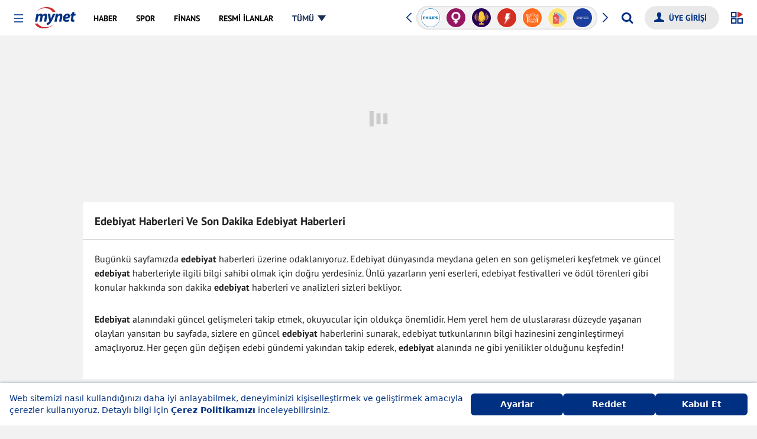

--- FILE ---
content_type: text/html; charset=UTF-8
request_url: https://www.mynet.com/haberler/edebiyat
body_size: 78760
content:
<!DOCTYPE html>
<html lang="tr">
<head>


    	<title>Edebiyat Haberleri (Son Dakika Güncel Edebiyat Hakkında Haberler)</title>
	<link rel='canonical' href='https://www.mynet.com/haberler/edebiyat'/>
	<link rel='apple-touch-icon' href='https://s.mynet.com.tr/rosetta/services/etiket/production/apple-touch-icon-57x57.png' sizes='57x57'/>
	<link rel='apple-touch-icon' href='https://s.mynet.com.tr/rosetta/services/etiket/production/apple-touch-icon-60x60.png' sizes='60x60'/>
	<link rel='apple-touch-icon' href='https://s.mynet.com.tr/rosetta/services/etiket/production/apple-touch-icon-72x72.png' sizes='72x72'/>
	<link rel='apple-touch-icon' href='https://s.mynet.com.tr/rosetta/services/etiket/production/apple-touch-icon-76x76.png' sizes='76x76'/>
	<link rel='apple-touch-icon' href='https://s.mynet.com.tr/rosetta/services/etiket/production/apple-touch-icon-114x114.png' sizes='114x114'/>
	<link rel='apple-touch-icon' href='https://s.mynet.com.tr/rosetta/services/etiket/production/apple-touch-icon-120x120.png' sizes='120x120'/>
	<link rel='apple-touch-icon' href='https://s.mynet.com.tr/rosetta/services/etiket/production/apple-touch-icon-144x144.png' sizes='144x144'/>
	<link rel='apple-touch-icon' href='https://s.mynet.com.tr/rosetta/services/etiket/production/apple-touch-icon-152x152.png' sizes='152x152'/>
	<link rel='apple-touch-icon' href='https://s.mynet.com.tr/rosetta/services/etiket/production/apple-touch-icon-180x180.png' sizes='180x180'/>
	<link rel='icon' type='image/png' href='https://s.mynet.com.tr/rosetta/services/etiket/production/favicon-32x32.png' sizes='32x32'/>
	<link rel='icon' type='image/png' href='https://s.mynet.com.tr/rosetta/services/etiket/production/favicon-194x194.png' sizes='194x194'/>
	<link rel='icon' type='image/png' href='https://s.mynet.com.tr/rosetta/services/etiket/production/favicon-96x96.png' sizes='96x96'/>
	<link rel='icon' type='image/png' href='https://s.mynet.com.tr/rosetta/services/etiket/production/android-chrome-192x192.png' sizes='192x192'/>
	<link rel='icon' type='image/png' href='https://s.mynet.com.tr/rosetta/services/etiket/production/favicon-16x16.png' sizes='16x16'/>
	<meta property='fb:pages' content='143217525724589,109532732434779'/>
	<meta charset="UTF-8">
	<meta name="description" content="Edebiyat haberleri sayfasında son dakika Edebiyat haberlerini, güncel Edebiyat haberlerini, günün son Edebiyat gelişmelerini ve tüm Edebiyat hakkında haberleri bulabilirsiniz.">
	<meta name="fb:app_id" content="141232139244860">
	<meta name="locale" content="tr_TR">
	<meta name="classification" content="News">
	<meta name="author" content="Mynet">
	<meta name="viewport" content="width=device-width, initial-scale=1.0">
	<meta property="og:site_name" content="Mynet Haber">
	<meta property="og:locale" content="tr">
	<meta property="og:url" content="https://www.mynet.com/haberler/edebiyat">
	<meta property="og:type" content="website">
	<meta property="og:title" content="Edebiyat Haberleri (Son Dakika Güncel Edebiyat Hakkında Haberler)">
	<meta property="og:description" content="Edebiyat haberleri sayfasında son dakika Edebiyat haberlerini, güncel Edebiyat haberlerini, günün son Edebiyat gelişmelerini ve tüm Edebiyat hakkında haberleri bulabilirsiniz.">
	<meta property="og:image" content="//img3.mynet.com.tr/myhm/mynet-fc.gif">
	<meta name="twitter:card" content="summary_large_image">
	<meta name="twitter:site" content="@HaberMynet">
	<meta name="twitter:title" content="Edebiyat Haberleri (Son Dakika Güncel Edebiyat Hakkında Haberler)">
	<meta name="twitter:description" content="Edebiyat haberleri sayfasında son dakika Edebiyat haberlerini, güncel Edebiyat haberlerini, günün son Edebiyat gelişmelerini ve tüm Edebiyat hakkında haberleri bulabilirsiniz.">
	<meta name="twitter:image" content="//img3.mynet.com.tr/myhm/mynet-fc.gif">

        <link rel="dns-prefetch" href="//www.google-analytics.com">
    <link rel="dns-prefetch" href="//www.googletagservices.com">
    <link rel="dns-prefetch" href="//www.googletagmanager.com">
    <link rel="preconnect" href="//securepubads.g.doubleclick.net">
    <link rel="preconnect" href="//pubads.g.doubleclick.net">
    <link rel="preconnect" href="//s.mynet.com.tr">
    <link rel="preconnect" href="//s.mynet.com">
    <link rel="preconnect" href="//imgrosetta.mynet.com">
    <meta name="robots" content="max-image-preview:large">
    <meta name="viewport" content="width=device-width, initial-scale=1">

    
    
    <script>
        var _gaq = _gaq || [];
        var _rosetta_service = "etiket";
        // lazy load config
        window.lazySizesConfig = window.lazySizesConfig || {};
        lazySizesConfig.srcAttr = 'data-original';
        var mynet_menu_disable = true;
        var siteBaseUrl = "https://www.mynet.com";

        var MynetGlobal = {service: 'etiket'};
        var mynetNewHeader = {service: 'etiket', servicename: 'etiket'};
        var MYNET_MAIN_GLOBAL = {
            my_open_menu_icon_css: 'https://cdnjs.cloudflare.com/ajax/libs/font-awesome/4.5.0/css/font-awesome.min.css'
        };
        var onePageGallery = false;
        var isPremiumUser = false;

        var visitor_subscriptions = {"visitor_username":null,"visitor_products":[],"visitor_churned_products":[],"has_noads_feature":null,"has_email_feature":null};

            window.customDataLayer = [{"event":"page_impression","page_name":"Edebiyat Haberleri Ve Son Dakika Edebiyat Haberleri","page_type":"detail","content_tags":["edebiyat"]}];            !function (a, b, c) {
            a.MynetObject = c;
            a[c] = a[c] || function () {
                a[c].q = a[c].q || [];
                typeof (a[c].executeStatus) !== "undefined" ? arguments[0]() : a[c].q.push(arguments);
            };
            window.MyHeadJsLoaded = function () {
                jQuery.ajax({
                    dataType: "script",
                    cache: !0,
                    url: 'https://s.mynet.com.tr/rosetta/services/etiket/production/js/responsive-all.js?id=6edfb09cedf2e88e82c9'
                }).done(function () {
                    MynetObjectReady()
                }).fail(function (_, e, o) {
                    console.log(arguments)
                });
            }
        }(window, document, "mynetReady");

        mynetReady(function() {
            if (window.customDataLayer) {
                window.customDataLayer.forEach(item => {
                    window.dataLayer.push(item);
                });
            }
        });

    </script>
    <style>.masthead-container.masthead-container-hissenet.adv-placeholder-animation{background:url(https://s.hisse.net/rosetta/services/hissenet/production/img/masthead-placeholder.gif) no-repeat 50% transparent!important;min-height:100px;margin-top:0}.masthead-container.adv-placeholder-animation{background:url(https://img7.mynet.com.tr/masthead-placeholder.gif) no-repeat 50% transparent!important}.masthead-container{background-size:440px;max-width:1180px;margin:1rem auto}@media only screen and (max-width: 768px){.masthead-container.adv-placeholder-animation,.masthead-container.masthead-container-hissenet.adv-placeholder-animation{background-size:320px!important;max-width:100vw}}.adv-height250,.masthead-adv-type-sticky{background-image:none!important;background-color:transparent!important;max-width:1180px;margin:1rem auto}</style>
            <script>
            window.googletag = window.googletag || {cmd: []};
window.MynetAds = window.MynetAds || {Gpt: {"settings":{"network_id":"28687765","targeting":{"mynet_servis":"haber","mynet_kategori":"default","keywords":["edebiyat"]},"lazy_load":{"fetchMarginPercent":200,"renderMarginPercent":100,"mobileScaling":2},"prebid":{"enabled":true,"timeout":2000,"timeout_failsafe":5000,"enhanced_bidders":[],"bidders":{"ix":{"bidder":"ix","params":{"siteId":1161302}},"rtbhouse":{"bidder":"rtbhouse","params":{"region":"prebid-eu","publisherId":"1YzWO4cRmRNKpprUvCUe"}},"rubicon":{"bidder":"rubicon","params":{"accountId":24266,"siteId":409966,"zoneId":2298308}},"pixad":{"bidder":"pixad","params":{"networkId":4200091707,"host":"mynet.rtb.pixad.com.tr"}},"yandex":{"bidder":"yandex","params":{"pageId":2362216,"impId":1}},"adf":{"bidder":"adf","params":{"mid":2100038}}}}},"customAdUnits":{"pageskin_alt":{"id":"pageskin_alt","code":"mynet\/genel\/pageskin_sol_alt","size":"[[300, 250], [120, 240], [200, 200], [300, 200], [180, 150], [320, 150], [320, 100], [320, 50]]","size-mapping":"[1600, 800]:[[300, 250], [120, 240], [200, 200], [300, 200]]|[1520, 800]:[[180, 150], [120, 240], [200, 200]]|[0, 0]:[]","class":"ad-leftbottom"},"kule_sag":{"id":"kule_sag","code":"mynet\/haber\/kule_sag_120x600","size":"[[120, 600], [160, 600], [300, 600], [300, 250]]","size-mapping":"[1600, 100]:[[300, 600],[300, 250],[160, 600], [120, 600]]|[1520, 100]:[[160, 600], [120, 600]]|[1280, 100]:[[120, 600]]|[0, 0]:[]","class":"ad-kulesag","depended":true},"survey":{"code":"mynet\/genel\/survey","size":"[[300, 250]]"},"yorum_sticky":{"code":"mynet\/genel\/yorum_320x100","size":"[[320, 100]]"},"yorum_inbetween":{"code":"mynet\/genel\/yorum_300x250","size":"[[320, 100], [320, 50], [300, 250]]"}},"slotSizes":{"b0acc7be":"[[120, 600], [160, 600], [300, 600], [300, 250]]","0dc2bf67":"[[728, 90], [970, 90], [970, 250], [320, 100], [320, 50]]","df1857ff":"[[300, 250], [320, 100], [320, 50], [336, 250], [336, 480], [320, 480], [320, 250]]","9c60ef8d":"[[970, 90], [970, 250], [728, 90], [300, 250], [320, 100], [320, 50], [336, 250], [320, 480]]"},"slotSizeMappings":{"70104fef":"[1650, 100]:[[300, 600], [300, 250], [160, 600], [120, 600]]|[1360, 100]:[[160, 600], [120, 600]]|[1280, 100]:[[120, 600]]|[0, 0]:[]","9da4773a":"[970, 100]:[[970, 250],[728, 90],[970, 90]]|[0, 0]:[[320, 100],[320, 50]]","78d8a46a":"[970, 100]:[[300, 250]]|[320, 100]:[[336, 250], [336, 480], [320, 480], [320, 100], [320, 50], [300, 250], [320, 250]]|[0, 0]:[[300, 250]]","a959c8ad":"[970, 100]:[[728, 90], [970, 90], [970, 250]]|[768, 100]:[[728, 90], [300, 250], [320, 100], [320, 50], [336, 250], [320, 480]]|[320, 100]:[[336, 250], [320, 480], [320, 100], [320, 50], [300, 250]]|[0, 0]:[[300, 250]]","f9e5f505":"[970, 100]:[]|[320, 100]:[[336, 250], [320, 480], [320, 100], [320, 50], [300, 250]]|[0, 0]:[[300, 250]]"},"preBidAdUnits":[],"slotData":{"responsive_interstitial_oop":{"i":"responsive_interstitial_oop","c":"mynet\/genel\/prestitial_oop","o":true,"wi":false,"ito":true},"responsive_pageskin_sol":{"i":"responsive_pageskin_sol","c":"mynet\/haber\/pageskin_sag_120x600","o":false,"wi":false,"sh":"b0acc7be","smh":"70104fef"},"responsive_masthead":{"i":"responsive_masthead","c":"mynet\/haber\/masthead_970x250","o":false,"wi":false,"sh":"0dc2bf67","smh":"9da4773a"},"responsive_sidebar_1":{"i":"responsive_sidebar_1","c":"mynet\/haber\/sidebar_300x250_1","o":false,"wi":false,"sh":"df1857ff","smh":"78d8a46a"},"responsive_body_970x250_1":{"i":"responsive_body_970x250_1","c":"mynet\/haber\/body_970x250_1","o":false,"wi":false,"t":{"slot_index":"1"},"sh":"9c60ef8d","smh":"a959c8ad"},"responsive_body_970x250_1-4105":{"i":"responsive_body_970x250_1-4105","c":"mynet\/haber\/body_970x250_1","o":false,"wi":false,"t":{"slot_index":"2"},"sh":"9c60ef8d","smh":"f9e5f505"},"responsive_body_970x250_1-9398":{"i":"responsive_body_970x250_1-9398","c":"mynet\/haber\/body_970x250_1","o":false,"wi":false,"t":{"slot_index":"3"},"sh":"9c60ef8d","smh":"f9e5f505"},"responsive_body_970x250_1-7820":{"i":"responsive_body_970x250_1-7820","c":"mynet\/haber\/body_970x250_1","o":false,"wi":false,"t":{"slot_index":"4"},"sh":"9c60ef8d","smh":"f9e5f505"},"responsive_body_970x250_1-6127":{"i":"responsive_body_970x250_1-6127","c":"mynet\/haber\/body_970x250_1","o":false,"wi":false,"t":{"slot_index":"5"},"sh":"9c60ef8d","smh":"f9e5f505"},"responsive_body_970x250_1-9586":{"i":"responsive_body_970x250_1-9586","c":"mynet\/haber\/body_970x250_1","o":false,"wi":false,"t":{"slot_index":"6"},"sh":"9c60ef8d","smh":"a959c8ad"}}}};
var pbjs = pbjs || {};
pbjs.que = pbjs.que || [];
(function(w,d){!function(e,t,n,s,i,a,o){function r(n,s){t[e]._Q.push([n,s])}t[e]||(t[e]={init:function(){r("i",arguments)},fetchBids:function(){r("f",arguments)},setDisplayBids:function(){},targetingKeys:function(){return[]},_Q:[]},(a=n.createElement(s)).async=!0,a.src="//c.amazon-adsystem.com/aax2/apstag.js",(o=n.getElementsByTagName(s)[0]).parentNode.insertBefore(a,o))}("apstag",window,document,"script"),Object.assign||Object.defineProperty(Object,"assign",{enumerable:!1,configurable:!0,writable:!0,value:function(e){if(null==e)throw new TypeError("Cannot convert first argument to object");for(let t=Object(e),n=1;n<arguments.length;n++){let e=arguments[n];if(null!=e){e=Object(e);for(let n=Object.keys(Object(e)),s=0,i=n.length;s<i;s++){let i=n[s],a=Object.getOwnPropertyDescriptor(e,i);void 0!==a&&a.enumerable&&(t[i]=e[i])}}}return r}});const getCookieValue=(e,t="")=>{var n;return(null==(n=document.cookie.match("(^|;)\\s*"+e+"\\s*=\\s*([^;]+)"))?void 0:n.pop())||t},uvidCookie=getCookieValue("uvid"),myLoc=getCookieValue("myloc","TR");w.myChecker=function(e,t,n,s){if("function"!=typeof e||"function"!=typeof t||void 0!==n&&"function"!=typeof n)return!1;let i,a;const o="number"==typeof s&&isFinite(s)&&s>=0?s:3e3;a=w.setTimeout(function(){if(i&&w.clearInterval(i),n)try{n()}catch(e){console.error("myChecker fallback error:",e)}},o),i=w.setInterval(function(){try{e()&&(w.clearInterval(i),w.clearTimeout(a),t())}catch(n){console.error("myChecker condition/callback error:",n),w.clearInterval(i),w.clearTimeout(a)}},50)},w.slugify=function(e){const t={"çÇ":"c","ğĞ":"g","şŞ":"s","üÜ":"u","ıİ":"i","öÖ":"o"};for(let n in t)e=e.replace(new RegExp("["+n+"]","g"),t[n]);return e.replace(/[^-a-zA-Z0-9\s\.\_]+/gi,"").replace(/\s/gi,"-").replace(/[-]+/gi,"-").toLowerCase()},w.refreshAd=function(e){var t=void 0!==e?[MynetAds.Gpt.slots[e]]:Object.values(MynetAds.Gpt.slots);if(t){var n=void 0!==e?[e]:Object.keys(MynetAds.Gpt.slots);pbjs.que.push(function(){pbjs.requestBids({timeout:MynetAds.Gpt.settings.prebid.timeout,adUnitCodes:n,bidsBackHandler:function(){pbjs.setTargetingForGPTAsync(n),googletag.pubads().refresh(t)}})})}},MynetAds.Gpt.buildSizeMapping=function(sizeMappingItem){const sizeMapping=googletag.sizeMapping();return sizeMappingItem.split("|").forEach(function(item){let parts=item.split(":");sizeMapping.addSize(eval(parts[0]),eval(parts[1]))}),sizeMapping.build()},MynetAds.Gpt.getSlotCode=function(e){return"/"+MynetAds.Gpt.settings.network_id+"/"+e.c},MynetAds.Gpt.display=function(e){googletag.cmd.push(function(){if(void 0!==MynetAds.Gpt.slots[e]){const t=MynetAds.Gpt.slotData[e];t&&t.wi?googletag.display(MynetAds.Gpt.slots[e]):googletag.display(e)}})},Object.keys(MynetAds.Gpt.slotSizes).forEach(function(index){MynetAds.Gpt.slotSizes[index]=eval(MynetAds.Gpt.slotSizes[index])});const url=new URL(window.location.href),urlParams=new URLSearchParams(url.search);googletag.cmd.push(function(){googletag.pubads().addEventListener("slotOnload",function(e){MynetAds.SagKule(e)}),googletag.pubads().addEventListener("slotRenderEnded",function(e){const t=document.getElementById(e.slot.getSlotElementId());t&&t.parentElement.classList.contains("adv-placeholder-animation")&&t.parentElement.classList.remove("adv-placeholder-animation")}),Object.keys(MynetAds.Gpt.slotSizeMappings).forEach(function(e){MynetAds.Gpt.slotSizeMappings[e]=MynetAds.Gpt.buildSizeMapping(MynetAds.Gpt.slotSizeMappings[e])}),MynetAds.Gpt.slots={},Object.values(MynetAds.Gpt.slotData).forEach(function(e){let t=MynetAds.Gpt.getSlotCode(e);if(e.o){if(!urlParams.has("skip_web_interstitial")){const n=e.wi?googletag.enums.OutOfPageFormat.INTERSTITIAL:e.i;MynetAds.Gpt.slots[e.i]=googletag.defineOutOfPageSlot(t,n).addService(googletag.pubads())}}else MynetAds.Gpt.slots[e.i]=googletag.defineSlot(t,MynetAds.Gpt.slotSizes[e.sh],e.i).addService(googletag.pubads());void 0!==e.smh&&MynetAds.Gpt.slots[e.i].defineSizeMapping(MynetAds.Gpt.slotSizeMappings[e.smh]),void 0!==e.t&&MynetAds.Gpt.slots[e.i].setConfig({targeting:e.t})});try{let e=w.dataLayer[0].content.published_at;null!==e&&(e=new Date(e),MynetAds.Gpt.settings.targeting.content_created=e.getFullYear()+"_"+("0"+(e.getMonth()+1)).slice(-2))}catch(e){}try{MynetAds.Gpt.settings.targeting.mynet_author=w.slugify(w.dataLayer[0].author.user_name)}catch(e){}MynetAds.Gpt.settings.targeting.keywords=Array.from(new Set((MynetAds.Gpt.settings.targeting.keywords||[]).concat((()=>{try{return dataLayer[0].content.tags.map(slugify)||[]}catch(e){return[]}})(),[uvidCookie.length>0?"loginuser":"nonloginuser"],document.location.search.includes("utm_medium=webpush")?["webpush"]:[],document.referrer.includes("google.com")?["from-google"]:[]))),googletag.setConfig({disableInitialLoad:!0,lazyLoad:MynetAds.Gpt.settings.lazy_load,singleRequest:!0,targeting:MynetAds.Gpt.settings.targeting}),googletag.enableServices()});const hb={requestManager:{timeout:!1,adserverRequestSent:!1,aps:!1,prebid:!1},init:function(){this.aps.enabled&&this.aps.init(),this.prebid.enabled&&this.prebid.init()},prebid:{enabled:!0,inited:!1,adUnits:[],helpers:{getPrebidSizeMapping:function(item){let prebidSizeMapping=[];return MynetAds.Gpt.slotSizeMappings[item.smh].split("|").forEach(function(item){let parts=item.split(":");prebidSizeMapping.push({minViewPort:eval(parts[0]),sizes:eval(parts[1])})}),prebidSizeMapping},getPrebidAdUnitBids:function(e){return Object.values(MynetAds.Gpt.settings.prebid.bidders).map(t=>{var n,s;let i={...t};return(null==(n=MynetAds.Gpt.settings.prebid.enhanced_bidders)?void 0:n.includes(i.bidder))&&(null==(s=e.pb)?void 0:s[i.bidder])?i.params={...i.params,...e.pb[i.bidder]}:"taboola"===i.bidder&&(i.params.tagId=e.i),i})},getPrebidAdUnit:function(e){let t={code:e.i,mediaTypes:{banner:{sizes:MynetAds.Gpt.slotSizes[e.sh]}},bids:this.getPrebidAdUnitBids(e)};return e.smh&&(t.mediaTypes.banner.sizeConfig=this.getPrebidSizeMapping(e)),t}},init:function(){this.inited||(Object.values(MynetAds.Gpt.slotData).forEach(function(e){e.o||hb.prebid.adUnits.push(hb.prebid.helpers.getPrebidAdUnit(e))}),this.inited=!0)},requestBids:function(){pbjs.bidderSettings={standard:{storageAllowed:!0}},pbjs.que.push(function(){let e={bidderTimeout:1e3,priceGranularity:"high",rubicon:{singleRequest:!0},enableTIDs:!0,alwaysIncludeDeals:!0,targetingControls:{alwaysIncludeDeals:!0,allowSendAllBidsTargetingKeys:["AD_ID","PRICE_BUCKET","SIZE","FORMAT"]},gptPreAuction:{enabled:!0},ortb2:{source:{ext:{schain:{ver:"1.0",complete:1,nodes:[{asi:window.location.hostname.replace("local",""),sid:"pub-6839937925560044",hp:1}]}}}},userSync:{iframeEnabled:!0,filterSettings:{iframe:{bidders:"*",filter:"include"}},syncEnabled:!0,syncDelay:1,auctionDelay:500,aliasSyncEnabled:!0,userIds:[{name:"id5Id",params:{partner:1291},storage:{type:"html5",name:"id5id",expires:90,refreshInSeconds:7200}},{name:"sharedId",storage:{name:"_sharedID",type:"html5",expires:90}},{name:"yandex",bidders:["yandex"],storage:{type:"cookie",name:"_ym_uid",expires:365}},{name:"mygaruId"},{name:"euid"},{name:"criteo"}]}};"TR"!==myLoc&&(e.consentManagement={gdpr:{cmpApi:"iab",timeout:8e3,actionTimeout:1e4,defaultGdprScope:!1,allowAuctionWithoutConsent:!0,rules:[{purpose:"storage",enforcePurpose:!0,enforceVendor:!0},{purpose:"basicAds",enforcePurpose:!0,enforceVendor:!0},{purpose:"personalizedAds",enforcePurpose:!0,enforceVendor:!0},{purpose:"measurement",enforcePurpose:!0,enforceVendor:!0},{purpose:"transmitPreciseGeo",enforcePurpose:!0}]}}),pbjs.setConfig(e),pbjs.addAdUnits(hb.prebid.adUnits),pbjs.requestBids({bidsBackHandler:function(e,t,n){googletag.cmd.push(function(){pbjs.setTargetingForGPTAsync(),hb.requestManager.prebid=!0,hb.biddersBack("prebid")})}})})}},aps:{enabled:!0,inited:!1,helpers:{getSlots:function(){return Object.values(MynetAds.Gpt.slots).filter(e=>!e.getOutOfPage())}},init:function(){apstag.init({pubID:"9ce9b6c5-2c57-4cf4-89d5-a2d0071bbe65",adServer:"googletag",simplerGPT:!0}),this.inited=!0},requestBids:function(){let e=this.helpers.getSlots();apstag.fetchBids({slots:e,timeout:2e3},function(e){googletag.cmd.push(function(){apstag.setDisplayBids(),hb.requestManager.aps=!0,hb.biddersBack("aps")})})}},biddersBack:function(e){this.prebid.enabled&&this.requestManager.prebid&&this.aps.enabled&&this.requestManager.aps&&this.sendAdServerRequest()},requestBids:function(){this.prebid.enabled&&this.prebid.requestBids(),this.aps.enabled&&this.aps.requestBids()},sendAdServerRequest:function(){!0!==this.requestManager.adserverRequestSent&&("undefined"!=typeof fallbackTimeout&&w.clearTimeout(fallbackTimeout),this.requestManager.adserverRequestSent=!0,googletag.cmd.push(function(){googletag.pubads().refresh()}))}};hb.init(),myChecker(function(){return void 0!==MynetAds.Gpt.slots},function(){hb.requestBids()},function(){hb.sendAdServerRequest()},MynetAds.Gpt.settings.prebid.timeout_failsafe)})(window);

            </script>
            
<script async src="https://securepubads.g.doubleclick.net/tag/js/gpt.js"></script>
<script async src="https://adl.mynetreklam.com/mynetads/ads-manager/ads-manager.js?202601141107"></script>
<script async src="https://adl.mynetreklam.com/mynetads/ads-manager/prebid.js?202601141107"></script>
    <style>
        @charset "UTF-8";@font-face{font-display:fallback;font-family:PT Sans;font-style:normal;font-weight:700;src:local("PT Sans Bold"),local("PTSans-Bold"),url(https://fonts.gstatic.com/s/ptsans/v9/jizfRExUiTo99u79B_mh0OCtLR8a8zILig.woff2) format("woff2");unicode-range:u+0100-024f,u+0259,u+1e??,u+2020,u+20a0-20ab,u+20ad-20cf,u+2113,u+2c60-2c7f,u+a720-a7ff}@font-face{font-display:fallback;font-family:PT Sans;font-style:normal;font-weight:700;src:local("PT Sans Bold"),local("PTSans-Bold"),url(https://fonts.gstatic.com/s/ptsans/v9/jizfRExUiTo99u79B_mh0O6tLR8a8zI.woff2) format("woff2");unicode-range:u+00??,u+0131,u+0152-0153,u+02bb-02bc,u+02c6,u+02da,u+02dc,u+2000-206f,u+2074,u+20ac,u+2122,u+2191,u+2193,u+2212,u+2215,u+feff,u+fffd}@font-face{font-display:fallback;font-family:PT Sans;font-style:normal;font-weight:400;src:local("PT Sans"),local("PTSans-Regular"),url(https://fonts.gstatic.com/s/ptsans/v9/jizaRExUiTo99u79D0yExcOPIDUg-g.woff2) format("woff2");unicode-range:u+0100-024f,u+0259,u+1e??,u+2020,u+20a0-20ab,u+20ad-20cf,u+2113,u+2c60-2c7f,u+a720-a7ff}@font-face{font-display:fallback;font-family:PT Sans;font-style:normal;font-weight:400;src:local("PT Sans"),local("PTSans-Regular"),url(https://fonts.gstatic.com/s/ptsans/v9/jizaRExUiTo99u79D0KExcOPIDU.woff2) format("woff2");unicode-range:u+00??,u+0131,u+0152-0153,u+02bb-02bc,u+02c6,u+02da,u+02dc,u+2000-206f,u+2074,u+20ac,u+2122,u+2191,u+2193,u+2212,u+2215,u+feff,u+fffd}*,:after,:before{box-sizing:border-box}html{font-family:sans-serif;line-height:1.15;-webkit-text-size-adjust:100%;-webkit-tap-highlight-color:rgba(0,0,0,0)}article,aside,figcaption,figure,footer,header,hgroup,main,nav,section{display:block}[tabindex="-1"]:focus{outline:0!important}hr{box-sizing:content-box;height:0;overflow:visible}h1,h2,h3,h4,h5,h6{margin-top:0;margin-bottom:0}dl,ol,p,ul{margin-top:0}dl,ol,ul{margin-bottom:1rem}ol ol,ol ul,ul ol,ul ul{margin-bottom:0}dt{font-weight:700}dd{margin-bottom:.5rem;margin-left:0}blockquote{margin:0 0 1rem}b,strong{font-weight:bolder}small{font-size:80%}a{background-color:transparent}a,a:focus,a:hover{text-decoration:none}a:focus,a:hover{outline:none;box-shadow:none}a:not([href]):not([tabindex]),a:not([href]):not([tabindex]):focus,a:not([href]):not([tabindex]):hover{color:inherit;text-decoration:none}a:not([href]):not([tabindex]):focus{outline:0}figure{margin:0 0 1rem}img{border-style:none}img,svg{vertical-align:middle}svg{overflow:hidden}table{border-collapse:collapse}caption{padding-top:.75rem;padding-bottom:.75rem;color:#6c757d;text-align:left;caption-side:bottom}th{text-align:inherit}label{display:inline-block;margin-bottom:.5rem}button{border-radius:0}button,input,optgroup,select,textarea{margin:0;font-family:inherit;font-size:inherit;line-height:inherit}button:focus,input:focus,optgroup:focus,select:focus,textarea:focus{text-decoration:none;outline:none;box-shadow:none}button,input{overflow:visible}button,select{text-transform:none}select{word-wrap:normal}[type=button],[type=reset],[type=submit],button{-webkit-appearance:button}[type=button]:not(:disabled),[type=reset]:not(:disabled),[type=submit]:not(:disabled),button:not(:disabled){cursor:pointer}[type=button]::-moz-focus-inner,[type=reset]::-moz-focus-inner,[type=submit]::-moz-focus-inner,button::-moz-focus-inner{padding:0;border-style:none}input[type=checkbox],input[type=radio]{box-sizing:border-box;padding:0}input[type=date],input[type=datetime-local],input[type=month],input[type=time]{-webkit-appearance:listbox}textarea{overflow:auto;resize:vertical}[type=number]::-webkit-inner-spin-button,[type=number]::-webkit-outer-spin-button{height:auto}[type=search]{outline-offset:-2px;-webkit-appearance:none}[type=search]::-webkit-search-decoration{-webkit-appearance:none}::-webkit-file-upload-button{font:inherit;-webkit-appearance:button}.d-none,[hidden]{display:none!important}.d-inline{display:inline!important}.d-inline-block{display:inline-block!important}.d-block{display:block!important}.d-flex{display:flex!important}.flex-2{flex:2}.container{margin-right:auto;margin-left:auto;max-width:1040px}.row{display:flex;flex-wrap:wrap}.col,.col-1,.col-2,.col-3,.col-4,.col-5,.col-6,.col-7,.col-8,.col-9,.col-10,.col-11,.col-12{flex-basis:0;flex-grow:1;max-width:100%}.col-auto{flex:0 0 auto;width:auto;position:relative;max-width:100%}.col-1{flex:0 0 8.333333%;max-width:8.333333%}.col-2{flex:0 0 16.666667%;max-width:16.666667%}.col-3{flex:0 0 25%;max-width:25%}.col-4{flex:0 0 33.333333%;max-width:33.333333%}.col-5{flex:0 0 41.666667%;max-width:41.666667%}.col-6{flex:0 0 50%;max-width:50%}.col-7{flex:0 0 58.333333%;max-width:58.333333%}.col-8{flex:0 0 66.666667%;max-width:66.666667%}.col-9{flex:0 0 75%;max-width:75%}.col-10{flex:0 0 83.333333%;max-width:83.333333%}.col-11{flex:0 0 91.666667%;max-width:91.666667%}.col-12{flex:0 0 100%;max-width:100%}.flex-row{flex-direction:row}.flex-column{flex-direction:column}.flex-row-reverse{flex-direction:row-reverse}.flex-column-reverse{flex-direction:column-reverse}.flex-wrap{flex-wrap:wrap}.flex-nowrap{flex-wrap:nowrap}.flex-wrap-reverse{flex-wrap:wrap-reverse}.justify-content-start{justify-content:flex-start}.justify-content-end{justify-content:flex-end}.justify-content-center{justify-content:center}.justify-content-between{justify-content:space-between}.justify-content-around{justify-content:space-around}.align-items-start{align-items:flex-start}.align-items-end{align-items:flex-end}.align-items-center{align-items:center}.align-items-baseline{align-items:baseline}.align-items-stretch{align-items:stretch}.align-content-start{align-content:flex-start}.align-content-end{align-content:flex-end}.align-content-center{align-content:center}.align-content-between{align-content:space-between}.align-content-around{align-content:space-around}.align-content-stretch{align-content:stretch}.align-self-auto{align-self:auto}.align-self-start{align-self:flex-start}.align-self-end{align-self:flex-end}.align-self-center{align-self:center}.align-self-baseline{align-self:baseline}.align-self-stretch{align-self:stretch}.order-1{order:1!important}.order-2{order:2!important}.order-3{order:3!important}.order-4{order:4!important}.order-5{order:5!important}.order-6{order:6!important}.order-7{order:7!important}.order-8{order:8!important}.order-9{order:9!important}.order-10{order:10!important}.service-header-band{padding:0 0 0 20px;line-height:50px;height:50px;overflow:hidden;background:#fff;z-index:10;box-shadow:0 1px 3px 0 rgba(0,0,0,.2)}.service-header-band .service-header-band-inner{display:flex}.service-header-band .service-header-band-inner .service-name{display:block;line-height:50px;margin-bottom:0;font-size:18px;font-weight:700;color:#fff;position:relative;padding-right:30px;z-index:4}.service-header-band .service-header-band-inner .service-name a{color:#fff}.service-header-band .service-header-band-inner .service-name:before{content:"";width:37px;height:3px;position:absolute;bottom:0;margin:auto 0;right:3px;top:1px;box-shadow:inset 0 0 0 32px;transform-origin:right}.service-header-band .service-header-band-inner .service-name:after{content:"";width:37px;height:3px;position:absolute;bottom:1px;margin:auto 0;right:3px;top:0;box-shadow:inset 0 0 0 32px;transform-origin:right}.service-header-band .service-header-band-inner .service-name:before{transform:rotate(55deg)}.service-header-band .service-header-band-inner .service-name:after{transform:rotate(-55deg)}.iscroll-box-wrap{position:relative;display:block;height:50px;width:100%}.iscroll-box-wrap:before{left:-5px;background:linear-gradient(90deg,#fff,hsla(0,0%,100%,.1));filter:progid:DXImageTransform.Microsoft.gradient(startColorstr="rgb(255, 255, 255)",endColorstr="#00ffffff",GradientType=1)}.iscroll-box-wrap:after,.iscroll-box-wrap:before{content:"";top:0;height:100%;width:20px;z-index:2;position:absolute}.iscroll-box-wrap:after{right:0;background:linear-gradient(90deg,hsla(0,0%,100%,.1),#fff);filter:progid:DXImageTransform.Microsoft.gradient(startColorstr="#00ffffff",endColorstr="rgb(255, 255, 255)",GradientType=1)}.iscroll-box-wrap .iscroll-box2{position:absolute;z-index:1;top:0;left:0;width:100%;min-height:50px;height:100%;padding:0;overflow:auto}.iscroll-box-wrap .iscroll-box2 .iscroll-box-inner{position:absolute;z-index:1;width:auto;transform:translateZ(0);user-select:none;-webkit-text-size-adjust:none;-o-text-size-adjust:none;-moz-text-size-adjust:none;text-size-adjust:none;-webkit-tap-highlight-color:transparent;-webkit-transform:translateZ(0);-webkit-touch-callout:none;-webkit-user-select:none;-moz-user-select:none;-ms-user-select:none}.iscroll-box-wrap .iscroll-box2 .iscroll-box-inner ul{list-style:none;padding:0 20px 0 5px;margin:0;width:100%;height:100%;text-align:center;white-space:nowrap}.iscroll-box-wrap .iscroll-box2 .iscroll-box-inner ul li{padding:0 10px;height:100%;display:inline-block;margin:0}.iscroll-box-wrap .iscroll-box2 .iscroll-box-inner ul li a{color:#fff}.hide-scrollbar::-webkit-scrollbar,.iscroll-box2::-webkit-scrollbar{width:0;height:0;display:none}.footer-before-box h1,.footer-before-box h2,.footer-before-box h3,.footer-before-box h4,.footer-before-box h5,.footer-before-box h6,.footer-before-box p{margin-bottom:10px}.footer-before-box p:last-child{margin-bottom:0}a.send-news{justify-content:center;align-items:center;border-radius:30px;display:flex;padding:0 20px;color:#fff;font-size:14px;font-weight:600;background:#003082;margin-left:10px;border:none}a.send-news img{width:16px;margin-right:5px}.my-footer-new{background:#fff}@media (max-width:767px){.my-footer-new{padding-bottom:60px!important}}.my-footer-new .mynet-footer-logo{height:36px;width:auto;max-width:100%}.my-footer-new .my-footer-new-top-section{border-bottom:1px solid #d9d9d9;padding-top:20px;padding-bottom:20px;margin-bottom:30px}@media (max-width:767px){.my-footer-new .my-footer-new-store-logos{display:flex}}.my-footer-new .my-footer-new-store-logos a{border:1px solid #707070;padding:4px 15px;display:block;width:140px;margin-bottom:15px;border-radius:30px}.my-footer-new .my-footer-new-store-logos a.send-news{display:none}@media (max-width:767px){.my-footer-new .my-footer-new-store-logos a{width:160px}.my-footer-new .my-footer-new-store-logos a.send-news{display:flex;border:none}}.my-footer-new .my-footer-new-columns{border-bottom:1px solid #d9d9d9;padding-bottom:20px;margin-bottom:20px;flex-wrap:wrap}.my-footer-new .my-footer-new-columns .my-footer-new-col{flex:0 0 20%;width:20%;padding-left:0}@media (max-width:767px){.my-footer-new .my-footer-new-columns .my-footer-new-col{margin-bottom:0}}.my-footer-new .my-footer-new-columns .my-footer-new-col li{list-style:none}.my-footer-new .my-footer-new-columns .my-footer-new-col a{font-size:14px;line-height:30px}@media (max-width:767px){.my-footer-new .my-footer-new-columns .my-footer-new-col.my-footer-new-col-1{width:100%;flex:0 0 100%}}@media (max-width:767px){.my-footer-new .my-footer-new-columns .my-footer-new-col.my-footer-new-col-2,.my-footer-new .my-footer-new-columns .my-footer-new-col.my-footer-new-col-3,.my-footer-new .my-footer-new-columns .my-footer-new-col.my-footer-new-col-4,.my-footer-new .my-footer-new-columns .my-footer-new-col.my-footer-new-col-5{width:50%;flex:0 0 50%}}.my-footer-new .my-footer-new-service-custom-links{border-bottom:1px solid #d9d9d9;padding-bottom:20px;margin-bottom:10px;padding-left:15px;justify-content:center}@media (max-width:767px){.my-footer-new .my-footer-new-service-custom-links{justify-content:flex-start}}.my-footer-new .my-footer-new-service-custom-links li{margin-right:30px}.my-footer-new .my-footer-new-service-custom-links li a{font-size:14px}.my-footer-new .new-footer-cpr-text{font-size:13px;color:#222;text-align:center}@media (max-width:767px){.my-footer-new .new-footer-cpr-text{text-align:left}}.my-footer-new small{display:block;font-size:13px;max-width:990px;margin:auto;line-height:1.4;color:#666;font-weight:400;padding:0 0 10px;text-align:center}@media (max-width:767px){.my-footer-new small{text-align:left}}.my-footer-new .footer-social-channel a{width:30px;height:30px;border-radius:50%;text-align:center;line-height:32px;color:#fff;display:flex;align-items:center;justify-content:center}@media (max-width:767px){.my-footer-new .footer-social-channel a{width:24px;height:24px}}.my-footer-new .footer-social-channel a.facebook{background:#49639d}.my-footer-new .footer-social-channel a.twitter{background:#54a9ee}.my-footer-new .footer-social-channel a.instagram{background:#d34d7b}.my-footer-new .footer-social-channel a.send-news{height:30px;width:auto;border-radius:30px}@media (max-width:767px){.my-footer-new .footer-social-channel a.send-news{display:none}}.my-footer-new .footer-policy-links{display:flex;align-items:center;flex-wrap:wrap;padding:10px 0;margin-left:-10px;justify-content:center}@media (max-width:767px){.my-footer-new .footer-policy-links{justify-content:flex-start}}.my-footer-new .footer-policy-links a{padding:0 10px;margin-bottom:10px}.my-footer-app-box{display:flex;align-items:center}.my-footer-app-box .open-menu-apps-logo{border:1px solid #707070;padding:4px 15px;display:block;width:140px;margin-bottom:15px;border-radius:30px;margin-right:15px}.my-footer-app-box a.send-news{display:none}@media (max-width:640px){.my-footer-app-box a.send-news{height:42px;display:flex;margin-bottom:15px}}.open-menu-social-box{margin-top:15px;margin-bottom:30px;display:flex;align-items:center}.open-menu-social-box a.send-news{height:34px;margin-right:0;padding:0 15px}@media (max-width:991px){.open-menu-social-box a.send-news{display:none}}.open-menu-footer-quicklink-box{display:flex;padding-bottom:20px}.open-menu-footer-quicklink-box a{padding:0 10px;border-right:1px solid #999;font-size:14px}.open-menu-footer-quicklink-box a:first-child{padding-left:0}.open-menu-footer-quicklink-box a:last-child{border-right:none}.footer-bottom-logos{display:flex;flex-direction:column;align-items:center;justify-content:center;margin-bottom:20px}@media (max-width:454px){.footer-bottom-logos{align-items:flex-start}}.footer-bottom-logos .mediazone-logo{display:flex;align-items:center;margin-bottom:25px}@media (max-width:454px){.footer-bottom-logos .mediazone-logo{justify-content:flex-start}}.footer-bottom-logos .mediazone-logo a{display:inline-flex}.footer-bottom-logos .mediazone-logo span{padding:0 10px;font-size:14px;font-weight:400}.footer-bottom-logos .mediazone-logo span:first-child{padding-left:0}.footer-bottom-logos .brand-logos{display:flex;align-items:center;justify-content:center}@media (max-width:767px){.footer-bottom-logos .brand-logos{flex-wrap:wrap}}@media (max-width:454px){.footer-bottom-logos .brand-logos{justify-content:flex-start}}.footer-bottom-logos .brand-logos a{display:inline-flex;height:36px;align-items:center;justify-content:center;padding:0 20px;border-right:1px solid rgba(0,0,0,.1803921569)}@media (max-width:767px){.footer-bottom-logos .brand-logos a{margin-bottom:20px}}@media (max-width:454px){.footer-bottom-logos .brand-logos a{padding:0 15px}.footer-bottom-logos .brand-logos a:nth-child(3){border-right:none}.footer-bottom-logos .brand-logos a:nth-child(4){padding-left:0}}.footer-bottom-logos .brand-logos a:first-child{padding-left:0}.footer-bottom-logos .brand-logos a:last-child{border-right:none;padding-right:0}body{font-size:16px;font-family:PT Sans,sans-serif;line-height:1.5;color:#222;text-align:left;margin:0;padding-top:60px;background-color:#f4f4f4}body.detail-page{background-color:#fff}#privacy-notification{position:fixed!important;bottom:0!important;width:100%!important;z-index:9999999!important;text-align:center!important;font-size:10px!important;line-height:16px!important;padding:10px!important;box-shadow:0 -1px 3px 0 rgba(0,0,0,.2)}#privacy-notification #privacy-close{position:absolute;top:10px;right:10px}#privacy-notification div{flex-direction:column;width:100%}#privacy-notification p{text-align:center!important;margin:0 0 5px!important}a{color:#222}.text-white{color:#fff!important}.text-primary{color:#da541e!important}.text-secondary{color:#cc282a!important}.text-gray{color:#757575!important}.font-weight-normal{font-weight:400!important}.font-weight-bold{font-weight:700!important}.h1,h1{font-size:1.5rem;line-height:1.2}.h1,.h2,h1,h2{font-weight:700;margin-bottom:1.25rem}.h2,h2{font-size:1.125rem}p{margin-bottom:1.875rem}.h-band{background-color:#da541e;color:#da541e;font-size:1rem;height:10px;line-height:10px;padding-left:20px;position:relative}.h-band span{background:#f4f4f4}.small{font-size:80%}.smaller{font-size:60%}.large{font-size:120%}.larger{font-size:140%}.img-fluid,.img-responsive{width:100%;height:auto}.responsive{max-width:100%}.overflow-auto{overflow:auto}.w-100{width:100%}.h-100{height:100%}.m-0{margin:0}.m-1{margin:.3125rem}.m-2{margin:.625rem}.m-3{margin:1rem}.m-4{margin:1.25rem}.m-5{margin:1.875rem}.ml-0{margin-left:0}.ml-1{margin-left:.3125rem}.ml-2{margin-left:.625rem}.ml-3{margin-left:1rem}.ml-4{margin-left:1.25rem}.ml-5{margin-left:1.875rem}.mr-0{margin-right:0}.mr-1{margin-right:.3125rem}.mr-2{margin-right:.625rem}.mr-3{margin-right:1rem}.mr-4{margin-right:1.25rem}.mr-5{margin-right:1.875rem}.mt-0{margin-top:0}.mt-1{margin-top:.3125rem}.mt-2{margin-top:.625rem}.mt-3{margin-top:1rem}.mt-4{margin-top:1.25rem}.mt-5{margin-top:1.875rem}.mb-0{margin-bottom:0}.mb-1{margin-bottom:.3125rem}.mb-2{margin-bottom:.625rem}.mb-3{margin-bottom:1rem}.mb-4{margin-bottom:1.25rem}.mb-5{margin-bottom:1.875rem}.mx-0{margin-right:0}.mx-0,.mx-1{margin-left:.3125rem}.mx-1{margin-right:.3125rem}.mx-2{margin-left:.625rem;margin-right:.625rem}.mx-3{margin-left:1rem;margin-right:1rem}.mx-4{margin-left:1.25rem;margin-right:1.25rem}.mx-5{margin-left:1.875rem;margin-right:1.875rem}.my-0{margin-top:0;margin-bottom:0}.my-1{margin-top:.3125rem;margin-bottom:.3125rem}.my-2{margin-top:.625rem;margin-bottom:.625rem}.my-3{margin-top:1rem;margin-bottom:1rem}.my-4{margin-top:1.25rem;margin-bottom:1.25rem}.my-5{margin-top:1.875rem;margin-bottom:1.875rem}.p-0{padding:0}.p-1{padding:.3125rem}.p-2{padding:.625rem}.p-3{padding:1rem}.p-4{padding:1.25rem}.p-5{padding:1.875rem}.pl-0{padding-left:0}.pl-1{padding-left:.3125rem}.pl-2{padding-left:.625rem}.pl-3{padding-left:1rem}.pl-4{padding-left:1.25rem}.pl-5{padding-left:1.875rem}.pr-0{padding-right:0}.pr-1{padding-right:.3125rem}.pr-2{padding-right:.625rem}.pr-3{padding-right:1rem}.pr-4{padding-right:1.25rem}.pr-5{padding-right:1.875rem}.pt-0{padding-top:0}.pt-1{padding-top:.3125rem}.pt-2{padding-top:.625rem}.pt-3{padding-top:1rem}.pt-4{padding-top:1.25rem}.pt-5{padding-top:1.875rem}.pb-0{padding-bottom:0}.pb-1{padding-bottom:.3125rem}.pb-2{padding-bottom:.625rem}.pb-3{padding-bottom:1rem}.pb-4{padding-bottom:1.25rem}.pb-5{padding-bottom:1.875rem}.px-0{padding-left:0;padding-right:0}.px-1{padding-left:.3125rem;padding-right:.3125rem}.px-2{padding-left:.625rem;padding-right:.625rem}.px-3{padding-left:1rem;padding-right:1rem}.px-4{padding-left:1.25rem;padding-right:1.25rem}.px-5{padding-left:1.875rem;padding-right:1.875rem}.py-0{padding-top:0;padding-bottom:0}.py-1{padding-top:.3125rem;padding-bottom:.3125rem}.py-2{padding-top:.625rem;padding-bottom:.625rem}.py-3{padding-top:1rem;padding-bottom:1rem}.py-4{padding-top:1.25rem;padding-bottom:1.25rem}.py-5{padding-top:1.875rem;padding-bottom:1.875rem}.text-left{text-align:left!important}.text-right{text-align:right!important}.text-center{text-align:center!important}.position-relative{position:relative}.position-absolute{position:absolute}.border{border:1px solid #dadada}.border-t{border-top:1px solid #dadada}.border-r{border-right:1px solid #dadada}.border-b{border-bottom:1px solid #dadada}.border-l{border-left:1px solid #dadada}.border-radius{border-radius:.3125rem}.bg-gray-1{background-color:#f5f6f5}.bg-gray-2{background-color:#dadada}.bg-black-opac-50{background-color:rgba(0,0,0,.5)}.bg-black-opac-75{background-color:rgba(0,0,0,.75)}.bg-white-opac-50{background-color:hsla(0,0%,100%,.5)}.bg-white-opac-75{background-color:hsla(0,0%,100%,.75)}.home-feature-post-list .p-1,.other-last-post-list .p-2,.other-post-list .p-2{padding:0}.footer-desktop,.header-desktop{display:none}.footer-mobile,.header-mobile{display:block}.tag-container .card .card-body p{display:none}.tag-container .card .card-body h3{font-size:16px}.tag-container .adv-item-box{margin-bottom:1rem;margin-top:1rem}.tag-page .tag-page-head-info .tag-info-head{margin-bottom:24px;display:flex;align-items:center;border-bottom:1px solid #d8d8d8;padding:24px}.tag-page .tag-page-head-info .tag-info-head h2{margin-bottom:0}.tag-page .tag-page-head-info .tag-info-head img{margin-right:24px;border-radius:50%}.tag-page .tag-page-head-info .tag-info-content{max-height:150px;overflow:hidden;position:relative;margin-bottom:12px;padding-bottom:12px;padding-left:24px;padding-right:24px}.tag-page .tag-page-head-info .tag-info-content:before{content:"";position:absolute;left:0;bottom:0;width:100%;height:1.5rem;background:linear-gradient(180deg,hsla(0,0%,100%,0),#fff)}.tag-page .tag-page-head-info .tag-info-more-btn{padding:12px 24px;text-align:center;height:2.5rem;color:#343a40;display:none;width:100%;border:none;border-top:1px solid #e9ecef;background-color:transparent;transition:all .2s ease-in-out;cursor:pointer;font-size:.75rem}.tag-page .tag-page-head-info .tag-info-more-btn:before{left:50%;top:14px;width:20px;margin-left:24px}.tag-page .tag-page-head-info .tag-info-more-btn:hover{background-color:#e9ecef;transition:all .2s ease-in-out}.most-find-news-container .container{background:#fff;padding:24px}.most-find-news-container h2{position:relative}.most-find-news-container h2:before{content:"";width:58px;height:5px;background:#cd2a2c;bottom:-8px;z-index:1;position:absolute}.most-find-news-container .news-list ul{padding:0;list-style:none;display:flex;flex-direction:row;flex-wrap:wrap;width:100%}.most-find-news-container .news-list ul li{padding:6px 0;border-bottom:.07143rem solid #e1e1e1;width:100%;flex:1 1 auto;margin-right:.71429rem}.most-find-news-container .news-list li a{color:#222;font-size:16px}.most-find-news-container .news-list li ahover{opacity:.8}.category-section-items .card,.category-section-items .col-12,.category-section-items .swiper-slide,.home-feature-post-list .card,.home-feature-post-list .col-12,.home-feature-post-list .swiper-slide,.other-last-post-list .card,.other-last-post-list .col-12,.other-last-post-list .swiper-slide,.other-post-list .card,.other-post-list .col-12,.other-post-list .swiper-slide,.sliderPost .card,.sliderPost .col-12,.sliderPost .swiper-slide{position:relative}.category-section-items .sponsored-image,.home-feature-post-list .sponsored-image,.other-last-post-list .sponsored-image,.other-post-list .sponsored-image,.sliderPost .sponsored-image{position:absolute;left:-10px;top:-10px;z-index:99}.category-section-items .sponsored-image img,.home-feature-post-list .sponsored-image img,.other-last-post-list .sponsored-image img,.other-post-list .sponsored-image img,.sliderPost .sponsored-image img{border-radius:50px;width:44px;height:44px;border:1px solid #fff}.sliderPost .sponsored-image{left:10px;top:10px}.login-box-m{display:block}.login-box-d{display:none}.mrow:after,.mrow:before{display:table;content:" "}.mrow:after{clear:both}.header-wrapper{margin-bottom:24px;z-index:999}.my-header{z-index:99999!important;padding:0 24px;height:60px;position:relative;background-color:#fff}.mynet-home .my-header{min-width:1000px}.my-menu-global{position:relative;padding:0}.my-overlay{position:fixed;top:0;left:0;width:100%;height:100%;background:rgba(0,0,0,.8);z-index:102;display:none;transition:all .2s ease-in-out}.open{overflow:hidden}.open .my-overlay{display:block;transition:all .2s ease-in-out}.my-menu-toggle{margin:24px 20px 0 0;padding:0;width:15px;height:15px;background-color:transparent;border:none;z-index:97;cursor:pointer;position:relative;float:left;touch-action:manipulation}.my-menu-toggle:after,.my-menu-toggle:before{width:15px;height:8px;border-color:#3059a4;border-style:solid;border-width:2px 0;margin:0;content:"";transition:all .2s ease-in-out}.my-menu-toggle:before{top:6px}.my-menu-toggle:after,.my-menu-toggle:before{left:0;background-color:#fff;position:absolute}.my-menu-toggle:after{top:0}.my-brand{padding:0;max-width:72px;z-index:9999;position:relative;float:left;margin-right:1rem;line-height:inherit}.mynet-logo{height:36px;width:auto;max-width:100%;margin-top:12px}.my-menu-box{line-height:58px}.my-nav{padding-left:0;margin-bottom:0;list-style:none}.my-nav a{font-size:.875rem;font-weight:700;color:#000;padding:0 14px;display:inline-block;position:relative;text-decoration:none;transition:all .2s ease-in-out}.my-nav a.all-menu{padding-right:20px}.my-nav a.all-menu span{color:#1b2e56;position:relative;border-bottom:2px solid transparent}.my-nav a.all-menu span:after{content:"";position:absolute;right:-20px;top:7px;width:0;height:0;transition:all .2s ease-in-out;border-left:7px solid transparent;border-right:7px solid transparent;border-top:10px solid #1b2e56}.my-nav a.all-menu:hover span{border-bottom:2px solid transparent;line-height:25px;color:#cc292b;transition:all .2s ease-in-out}.my-nav a.all-menu:hover span:after{border-top:10px solid #cc292b;transition:all .2s ease-in-out}.my-nav a:hover{text-decoration:none;transition:all .2s ease-in-out}.my-nav a:hover span{border-bottom:2px solid #cc2a2b;line-height:25px;color:#cc2a2b}.my-nav a span{border-bottom:2px solid transparent;line-height:25px;transition:all .2s ease-in-out;display:inline-block}.my-login-box{margin-right:40px;height:40px;font-weight:700;position:relative}.my-login-box .icon-power{position:absolute;right:0;top:0;z-index:2}.myLogin{border-radius:20px;padding:0 20px 0 40px;background:#e9e9e9;border:1px solid transparent;overflow:hidden;white-space:nowrap;text-overflow:ellipsis;max-width:150px}.myLogin,.myLogin:hover{color:#003880;transition:all .2s ease-in-out}.myLogin:hover{background:transparent;border:1px solid #e9e9e9}.my-header .myNotification,.myLogin,.myLogOut{line-height:38px;font-size:.875rem;margin-left:15px;font-weight:700;position:relative;float:right}.icon:before,.sprite{background-image:url(../../img/sprite.png);background-repeat:no-repeat}.myLogOut{border-radius:20px;padding:0 5px 0 34px;color:#003880;background:#e9e9e9;border:1px solid transparent;text-indent:-9999px;transition:all .2s ease-in-out}.myLogOut:before{position:absolute;left:10px;top:10px;content:"";width:20px;height:21px;background-image:url(../../img/sprite.png);background-repeat:no-repeat;background-position:-2px -50px}.loginbox-wrapper{display:inline-block;position:relative}.loginbox-wrapper.active .myLogin-sub,.loginbox-wrapper:hover .myLogin-sub{display:block}.loginbox-wrapper.active .myLogin-sub:after,.loginbox-wrapper:hover .myLogin-sub:after{width:100%;height:12px;content:"";top:-12px;right:0;position:absolute}.myLogin-sub{display:none;background:#fff;border-top:3px solid #003880;position:absolute;top:100%;right:0;margin-top:8px;padding:12px 0 16px;box-shadow:0 16px 70px -2px #000;min-width:135px}.myLogin-sub a{display:block;font-size:.875rem;color:#000;line-height:25px;padding:4px 18px 4px 24px;white-space:nowrap}.open .my-menu-toggle{z-index:9999}.open .my-menu-toggle:after{transform:rotate(45deg)}.open .my-menu-toggle:after,.open .my-menu-toggle:before{transition:all .2s ease-in-out;border:none;background-color:#3059a4;height:2px;width:24px;top:5px;left:-5px}.open .my-menu-toggle:before{transform:rotate(-45deg)}.my-open-menu{width:500px;left:-500px;top:0;z-index:9998;padding:30px;position:fixed;height:100%;background:#fff;transition:all .2s ease-in-out}.open .my-open-menu{transition:all .2s ease-in-out;left:0}.my-open-menu-box{margin-top:60px;overflow:auto;margin-left:0;padding-left:0;list-style:none}.my-open-menu-box::-webkit-scrollbar-track{-webkit-box-shadow:inset 0 0 6px transparent;background-color:#d8d8d8;border-radius:5px}.my-open-menu-box::-webkit-scrollbar{width:4px;border-radius:5px;background-color:#d8d8d8}.my-open-menu-box::-webkit-scrollbar-thumb{border-radius:5px;background-color:#9b9ea0}.my-open-menu-box li{line-height:normal;margin-bottom:20px;padding:0;display:block;position:relative}.my-open-menu-box li:before{position:absolute;width:20px;text-align:center}.my-open-menu-box li.fa-mobile:before{font-size:22px}.my-open-menu-box li a{color:#000;font-size:.875rem;font-weight:700;padding-left:30px;background-position:0;background-repeat:no-repeat;background-color:transparent;background-size:16px 16px;font-family:PT Sans,sans-serif}.my-open-footer-box{position:absolute;width:100%;margin:0;bottom:0;left:0;padding:0;background:#f3f3f3}.my-open-footer-box>div{padding-left:20px;padding-right:20px}.my-footer-cpr-box{line-height:40px;font-size:.875rem;padding-left:0;font-weight:400;color:#3a3a3a}@media (max-width:1280px){.band-weather{left:57%!important;transition:all .2s ease-in-out}}@media (max-width:576px){.myLogin{width:40px;height:40px;padding-right:0;padding-left:0}.myLogin:before{left:11px!important}}@media (max-width:365px){.my-header{padding-left:20px;padding-right:20px;position:relative}.my-menu-toggle{margin-right:12px}.myLogin{margin-left:10px}}@media (max-width:991px){.my-nav{display:none}.my-open-menu{z-index:9999;max-width:95vw;padding:0;overflow-x:hidden!important;overflow-y:auto!important}.my-open-menu .my-open-menu-box{padding:40px 0 0 20px;margin-top:0;max-height:none!important}.my-open-menu .my-open-menu-box li{width:48%;display:inline-block}.my-open-menu .my-open-menu-box li a{font-size:13px;padding-left:25px}.my-header{position:fixed;z-index:99999;height:60px;line-height:100%;top:0;left:0;width:100%;padding:0 20px;box-sizing:border-box;background:#fff;border-top:3px solid #375e99;border-bottom:1px solid #e2e2e2;max-width:100vw;transition:top .2s ease}.my-header.add-back .back-btn{position:absolute;top:35px}.my-header.add-back .my-menu-toggle{left:30px}.my-header .my-brand{width:60px;height:54px;display:block;position:absolute;left:calc(50% - 30px);top:0;background-repeat:no-repeat;background-position:50%;background-size:contain;background-image:url(https://img7.mynet.com.tr/mynet-logo.png)}.my-header .my-brand img,.my-header .myLogin span.hidden-xs,.my-header .search-box-wrap{display:none}.my-header .my-open-menu .close-menu{position:absolute;width:20px;height:20px;right:15px;top:15px;margin:0}.my-header .my-open-footer-box{position:relative;text-align:center;display:flex;align-items:center;justify-content:center;flex-direction:column;padding:0;border-top:5px solid #244281;background:#fff}.my-header .my-open-footer-box>div{padding-lef:20px;padding-right:20px}.my-header .my-footer-quicklink-box a{font-size:80%;font-weight:400}.my-header .mail-link{position:absolute;top:19px;right:0;font-size:21px;line-height:1;width:22px;height:18px;border:2px solid #244281;border-radius:3px;box-sizing:border-box}.my-header .mail-link:before{content:"";position:absolute;top:-7px;left:1px;width:16px;height:16px;border-right:2px solid #244281;border-bottom:2px solid #244281;transform:rotate(45deg);border-radius:4px;box-sizing:border-box}.my-header .my-app-apple,.my-header .my-app-google,.my-header .my-app-huawei{border:1px solid #f2f2f2;margin:0}.my-header button.my-menu-toggle:after,.my-header button.my-menu-toggle:before{width:18px;height:9px;border-width:3px 0}.my-header .user-menu{position:absolute;top:17px;right:0;line-height:1}.my-header .user-menu .user-link{display:block;box-sizing:border-box}.my-header .user-menu .user-link .user-icon{width:22px;height:22px}.my-header .user-menu .user-link .user-icon path{fill:#244281}.my-header .user-menu .user-link.logined{height:22px;background:#244281;border:2px solid #244281;border-radius:50%;overflow:hidden}.my-header .user-menu .user-link.logined .user-icon{width:20px;margin-top:-1px}.my-header .user-menu .user-link.logined .user-icon path{fill:#fff}.my-header .user-menu .menu-items{display:none;position:absolute;right:0;min-width:80px;font-size:12px;background:#fff;box-shadow:0 10px 13px 0 rgba(0,0,0,.3);text-align:right}.my-header .user-menu .menu-items ul{padding:0;margin:0;list-style:none;border-top:3px solid #224d9f}.my-header .user-menu .menu-items ul a{display:block;color:inherit;padding:6px 10px;border-bottom:1px solid #f5f5f5;font-weight:600}.my-header .user-menu:hover .menu-items{display:block}}.breadcrumb img{opacity:.6;display:inline-block;margin-top:-3px;width:18px}.breadcrumb li{display:inline-block;padding-right:2px;position:relative;color:grey;font-size:13px}.breadcrumb li:after{content:">";padding-left:4px}.breadcrumb li:last-child:after{content:""}.btnGoHomePage{display:flex;align-items:center;justify-content:center;margin:10px 0 20px;clear:both}.btnGoHomePage a{background:linear-gradient(130deg,#003880,#1ca1f2,#003880);background-size:200% 200%;color:#fff!important;width:100%;font-size:16px;padding:15px 0;text-align:center;animation:homeBtnAnimate 4s ease infinite}.btnGoHomePage span{background:#e2edff;padding:10px 20px;display:inline-block}.btnGoHomePage img{width:70px}.btnGoHomePage strong{padding:0 20px 0 0;position:relative}.btnGoHomePage a:hover{opacity:.9}.btnGoHomePage strong:after{content:"";position:absolute;right:-5px;top:4px;width:0;height:0;transition:all .2s ease-in-out;border-left:7px solid transparent;border-right:7px solid transparent;border-top:10px solid #fff;transform:rotate(-90deg)}@keyframes homeBtnAnimate{0%{background-position:10% 0}50%{background-position:91% 100%}to{background-position:10% 0}}.transformTop{top:-70px}.login-box-m{margin:-20px 0 0}.login-box-m .user-menu-new{position:relative;background:#f5f5f5;margin:20px 0 0;display:flex;align-items:center;padding:10px 20px;color:#244281;font-weight:600;font-size:14px}.login-box-m .user-menu-new .user-link{height:22px;background:#244281;border:2px solid #244281;border-radius:50%;overflow:hidden;width:24px;display:flex;align-items:center;justify-content:center}.login-box-m .user-menu-new .user-link img{width:14px;height:auto}.login-box-m .user-menu-new .user-text{margin:2px 0 0;color:#244281}.login-box-m .user-menu-new .user-logined,.login-box-m .user-menu-new .user-unlogined{display:flex;align-items:center}.login-box-m .user-menu-new span.user-link{margin:0 10px 0 0}.login-box-m .user-menu-new span.user-link svg{width:20px;height:22px;fill:#fff}.login-box-m .user-menu-new a.logout-url{color:#cd282b;font-size:12px;margin:2px 0 0}.so-active{overflow:hidden}.sana-ozel-btn{position:absolute;cursor:pointer;top:18px;line-height:20px;right:36px;z-index:11}.sana-ozel-btn,.sana-ozel-btn img{width:20px;height:20px}.so-active .sana-ozel-btn img{display:none}.so-active .sana-ozel-btn:after,.so-active .sana-ozel-btn:before{content:"";transition:all .2s ease-in-out;border:none;background-color:#013182;height:2px;width:24px;top:10px;left:-2px;position:absolute}.so-active .sana-ozel-btn:after{transform:rotate(45deg)}.so-active .sana-ozel-btn:before{transform:rotate(-45deg)}.sana-ozel-container{width:100%;height:calc(100vh - 60px);background:#f5f5f5;overflow-y:auto;position:fixed;right:-100%;top:60px;transition:all .2s ease-in-out}.so-active .sana-ozel-container{right:0;transition:all .2s ease-in-out}.sana-ozel-container span.title{font-size:16px;font-weight:700;margin:0 0 15px;padding:0;line-height:16px;display:block}.sana-ozel-container ul{margin:0;padding:0;list-style:none}.sana-ozel-container ul a{font-size:14px;text-decoration:none;color:#000;text-align:center}.sana-ozel-container .sana-ozel-container-oyun{padding:20px 15px 5px;background:#fff}.sana-ozel-container ul li:hover{opacity:.8}.sana-ozel-container .sana-ozel-container-oyun ul{display:flex;overflow:auto;margin:-10px;padding-bottom:20px}.sana-ozel-container .sana-ozel-container-oyun ul li{padding:10px}.sana-ozel-container .sana-ozel-container-oyun ul li a{display:block}.sana-ozel-container .sana-ozel-container-oyun ul li img{box-shadow:0 2px 4px rgba(0,0,0,.3019607843);border-radius:10px;width:80px;height:auto;display:block;margin-bottom:10px}.sana-ozel-container .sana-ozel-container-hizli-erisim{border-top:1px solid #dadada;padding:20px 15px 30px}.sana-ozel-container .sana-ozel-container-hizli-erisim ul{margin:-10px;display:flex;flex-wrap:wrap}.sana-ozel-container .sana-ozel-container-hizli-erisim ul li{display:flex;width:33.3%;justify-content:center;padding:10px;text-align:center}.sana-ozel-container .sana-ozel-container-hizli-erisim ul li a{display:flex;width:100%;text-align:center;flex-direction:column;align-items:center}.sana-ozel-container .sana-ozel-container-hizli-erisim ul li img{box-shadow:0 2px 4px rgba(0,0,0,.3019607843);border-radius:10px;width:100%;height:auto;display:block;margin-bottom:10px}.sana-ozel-container .sana-ozel-container-hizli-erisim ul li span{line-height:16px}@media screen and (min-width:992px){.sana-ozel-container{max-width:375px;box-shadow:-1px 6px 6px rgba(0,0,0,.1607843137);border-top:1px solid #ddd}.sana-ozel-container .sana-ozel-container-oyun ul{flex-wrap:wrap}.sana-ozel-container .sana-ozel-container-oyun ul li{width:33.3%}.sana-ozel-container .sana-ozel-container-oyun ul li img{width:100%}.sana-ozel-btn{top:18px;right:0}}.so-svg-e{opacity:0}.so-br{animation:sobr .5s linear .5s 1 forwards}.so-bl{animation:sobl .5s linear 1s 1 forwards}.so-tl{animation:sotl .5s linear 1.5s 1 forwards}.so-tr{animation:sotr .5s linear 2s 1 forwards}@keyframes sobr{0%{opacity:0;fill:#003082}to{opacity:1;fill:none}}@keyframes sobl{0%{opacity:0;transform:translate(11px,11px)}1%{opacity:1}to{transform:translate(1px,11px);opacity:1}}@keyframes sotl{0%{opacity:0;transform:translate(1px,11px)}1%{opacity:1}to{transform:translate(1px,1px);opacity:1}}@keyframes sotr{0%{opacity:1;transform:translate(-11px)}1%{opacity:1}to{transform:translate(0);opacity:1}}.so-active .sana-ozel-btn svg{visibility:hidden}.sana-ozel-btn svg{visibility:inherit}.footer-fixed-share-box{position:fixed;z-index:999999}.kesfet-menu-container{display:inline}.my-nav a.new{position:relative}.my-nav a.new:before{content:"Yeni";position:absolute;top:6px;right:14px;background:#cc292b;font-size:10px;color:#fff;height:14px;line-height:14px;padding:0 6px;border-radius:10px;font-weight:500}.discover-menu-overlay{background:rgba(0,0,0,.5);width:100%;height:100%;position:absolute;z-index:999;left:0;top:0;display:none}.discover-menu-overlay.active{display:block}.discover-menu{background:#f8f8f8;padding:20px;position:absolute;width:100%;display:none;margin:0;left:0;border-bottom:2px inset rgba(80,80,80,.2);box-shadow:0 1px 1px hsla(0,3%,66.9%,.1);z-index:9999}.discover-menu.active{display:block;animation:fadeIn .6s}.discover-menu .discover-menu-items{max-width:1000px;margin:0 auto;display:flex;align-items:center;justify-content:center;flex-wrap:wrap}.discover-menu .discover-menu-items ul{list-style:none;display:flex;flex-wrap:wrap;margin:0;padding:0}.discover-menu-items ul li{margin:0 25px}.discover-menu-items ul li a img{height:25px;width:auto;-o-object-fit:contain;object-fit:contain}.my-open-menu-box .discover-menu{display:none;margin:0 0 20px;position:relative;background:transparent;border-top:1px solid #ddd;border-bottom:none;padding:30px 0 0;max-width:96%}.my-open-menu-box .discover-menu .discover-menu-items{justify-content:flex-start}.my-open-menu-box .discover-menu-items ul li{margin:0 0 20px}.my-open-menu-box .discover-menu-items ul li:last-child{margin-bottom:0}.my-open-menu-box .discover-menu-items ul li a{margin:0;padding:0}.my-open-menu-box .discover-menu .discover-menu-items ul{flex-direction:column;justify-content:flex-start}.my-open-menu-box .discover-menu-items ul li a img{height:20px}.hamburger-menu-discover{color:#486ba4}.hamburger-menu-discover a{color:#486ba4!important}.fa-discover-timeline:before{background:url(https://img7.mynet.com.tr/rosetta/assets/img/timeline-menu-2.png) no-repeat 50%;content:"";height:16px;background-size:contain}.my-open-menu-box li.fa-discover-timeline a{color:#2849ad;position:relative;display:block}.new-menu-item-hamburger-menu:after{content:"Yeni";position:absolute;background:#bc3934;width:35px;height:14px;color:#fff;border-radius:25px;display:flex;align-items:center;justify-content:center;font-size:10px;font-family:PT Sans,sans-serif;font-weight:400;left:130px;top:1px}@media (max-width:768px){.new-menu-item-hamburger-menu:after{left:114px}}.menu-express a{padding-left:0!important;display:block}.fa-soran-anne:before{background:url(https://img7.mynet.com.tr/rosetta/kadin/bebeveyn-hamburger.png) no-repeat 50%;content:"";height:18px;background-size:contain}.fa-tatil-bulucu:before{background:url(https://img7.mynet.com.tr/trend/tatil-bulucu-menu.png) no-repeat 50%;content:"";height:18px;background-size:contain}.fa-anket:before{background:url(https://img7.mynet.com.tr/rosetta/assets/img/menu-icon-anket.svg) no-repeat 50%;content:"";height:18px;background-size:contain}.fa-podcast:before{background:url(https://img7.mynet.com.tr/rosetta/assets/img/menu-icon-mynetin-sesi.svg) no-repeat 50%;content:"";height:18px;background-size:contain}.fa-chef-gpt:before{background:url(https://img7.mynet.com.tr/rosetta/assets/img/menu-icon-chef-gpt.svg) no-repeat 50%;content:"";height:18px;background-size:contain}.fa-aktuel:before{background:url(https://img7.mynet.com.tr/rosetta/assets/img/menu-icon-aktuel.svg) no-repeat 50%;content:"";height:18px;background-size:contain}.fa-bik:before{background:url(https://img7.mynet.com.tr/rosetta/assets/img/menu-icon-resmi-ilalar.svg) no-repeat 50%;content:"";height:18px;background-size:contain}.fa-sans-oyunlari:before{background:url(https://img7.mynet.com.tr/rosetta/assets/img/icon-sans-oyunlari.svg) no-repeat 50%;content:"";height:18px;background-size:contain}.fa-kobi:before{background:url(https://img7.mynet.com.tr/rosetta/assets/img/icon-kobi.svg) no-repeat 50%;content:"";height:18px;background-size:contain}.fa-yazarlar:before{background:url(https://img7.mynet.com.tr/rosetta/assets/img/yazarlar.svg) no-repeat 50%;content:"";height:18px;background-size:contain}.my-nav a.discover-timeline-menu{background:transparent linear-gradient(180deg,#4459cb,#033284) 0 0 no-repeat padding-box;color:#fff;display:inline-flex;align-items:center;justify-content:center;line-height:32px;font-size:14px;font-weight:600;margin-left:20px;width:100px;height:32px;border-radius:25px}.mynet-logo{max-width:unset}.mobile-header-back{display:none}@media (max-width:440px){.my-menu-toggle{margin-left:35px}.mobile-header-back{display:block;position:absolute;top:22px;left:0}}@media (max-width:1500px){.my-nav a[data-visible=express],.my-nav a[data-visible=oyun]{display:none}}@media (max-width:1390px){.my-nav a[data-visible=vitrin]{display:none}}@media (max-width:1310px){.my-nav a[data-visible=podcast]{display:none}}@media (max-width:1480px){.my-nav a[data-visible=magazin]{display:none}}@media (max-width:1560px){.my-nav a[data-visible=podcast]{display:none}}@media (max-width:1199px){.my-nav a{padding:0 8px}.my-nav a[data-visible=spor]{display:none}}@media (max-width:1099px){.my-nav a[data-visible=finans]{display:none}.my-nav a{padding:0 8px}}.header-band-bize-ulasin-btn{position:absolute;right:24px;top:0;color:#fff;font-size:14px;font-weight:600;z-index:99}.header-band-bize-ulasin-btn img{margin-right:5px}.lazyload{background:#f8f9fa;background-image:url("[data-uri]");background-size:cover;background-position:50%;transition:opacity .3s ease}.lazyload,.lazyloadCustom,.swiper-lazy{display:block;width:100%;font-size:0;line-height:0;opacity:0}.lazyloadCustom,.swiper-lazy{background-image:url("[data-uri]");background-size:cover;background-position:50%}.lazyloaded,.loaded,.so-active .lazyloadCustom,.swiper-lazy-loaded{opacity:1!important;font-size:inherit!important;line-height:inherit!important}.card{box-shadow:0 1px 3px 0 rgba(0,0,0,.2)}.card a{display:block}.card.card-type-vertical h1{font-size:1.3rem;font-weight:700;line-height:1.3;margin-bottom:0}.card.card-type-vertical.double h3{font-size:1rem}.card .data-author{color:#757575;font-size:.75rem!important;line-height:1.3!important}.card .data-author img{border-radius:50%}.card.card-type-horizontal{display:flex;align-items:stretch;margin-bottom:1px}.card.card-type-horizontal .card-media{flex:1}.card.card-type-horizontal .card-media a{height:100%}.card.card-type-horizontal .card-media img{width:100%;height:100%;-o-object-fit:cover;object-fit:cover}.card.card-type-horizontal .card-body{flex:2}.card.card-type-horizontal .card-body .card-text-title{font-size:1rem}.card.card-type-feed{display:flex;flex-direction:row;max-height:200px}.card.card-type-feed.show-spot .card-text-title{margin-bottom:6px!important;max-height:none;font-size:1.3rem}.card.card-type-feed.show-spot p{margin-bottom:12px;max-height:4rem;overflow:hidden}.card.card-type-feed.flat-card .card-text-title{font-weight:400;max-height:none}.card.card-type-feed .card-media{flex:2}.card.card-type-feed .card-media a{height:100%}.card.card-type-feed .card-media a img{width:130px;height:auto}.card.card-type-feed .card-body{flex:3}.card.card-type-feed .card-body:hover p{color:grey;transition:all .2s ease-in-out}.card.card-type-feed.none-spot{max-height:98px}.card.card-type-feed.none-spot .card-media{flex:1}.card.card-type-feed.none-spot .card-body{flex:3;align-self:center}.card-type-vertical[isshowcase]:before,.col-xs-12.col-media[isshowcase]:before,.feature-media[isshowcase]:before{content:"SPONSORLU";width:auto;position:absolute;top:7px;left:7px;color:#bbb;background:rgba(0,0,0,.5);z-index:99;padding:2px 5px 0;font-size:10px}.card-type-horizontal[isshowcase] h3.card-text-title:before{content:"SPONSORLU";font-size:10px;font-weight:400;color:#929292;display:block}.card-type-horizontal[isshowcase] .card-media,.col-xs-12.col-media[isshowcase],.feature-media[isshowcase]{position:relative}.home-feature-post-list .card .card-body .card-text-title{display:flex;align-items:center}.home-feature-post-list .card .card-body .card-text-title a{height:50px;overflow:hidden}@media (max-width:767px){.home-feature-post-list .card .card-body .card-text-title a{height:unset}}.icon-search-button{padding:0;width:20px;height:20px;border:none;background:transparent}.icon-search-button:before{width:15px;height:15px;border:2px solid #244281;background:transparent;border-radius:12px;right:4px;top:4px}.icon-search-button:after,.icon-search-button:before{content:"";position:absolute;transition:all .3s linear}.icon-search-button:after{left:15px;width:3px;height:8px;margin-top:0;transform:rotate(-45deg);background:#244281;border-radius:4px;top:15px}.detail-post-info{font-size:100%}.detail-page{padding-bottom:50px}.detail-content-box{padding:0 10px}.detail-content-container{flex-direction:column}.detail-content-inner{font-size:18px;content-visibility:auto}.detail-content-inner .h2,.detail-content-inner h2{font-size:20px}.detail-content-inner a,.detail-content-inner h1 a,.detail-content-inner h2 a,.detail-content-inner h3 a,.detail-content-inner h4 a,.detail-content-inner h5 a,.detail-content-inner h6 a{color:#013182}.detail-content-inner img{max-width:100%;margin-bottom:20px;display:block}.detail-content-inner .adv-content-inner{margin-bottom:1rem;width:100vw;margin-left:-1.25rem;text-align:center}.detail-content-inner p{margin-bottom:1.25rem}.detail-content-inner p img{margin-top:1rem}.detail-content-inner .others-news{margin-top:.625rem}.detail-content-inner .others-news a .others-img{flex:0 0 25%;max-width:25%;display:block;margin-right:.625rem}.detail-content-inner .others-news a .others-img img{margin-bottom:0!important}.detail-content-inner .others-news a .others-tile{flex:0 0 75%;max-width:75%;font-size:90%;display:block;padding-right:.625rem}.gallery-item-exerpt .others-news{margin-top:.625rem}.gallery-item-exerpt .others-news a{display:flex;align-items:center;min-width:0;background:#fff;box-shadow:0 0 3px 0 rgba(0,0,0,.1),0 1px 1px 0 rgba(0,0,0,.1),0 2px 1px -1px rgba(0,0,0,.1);transition:all .2s ease-in-out;color:#222!important}.gallery-item-exerpt .others-news a .others-img{display:block;margin-right:.625rem}.gallery-item-exerpt .others-news a .others-img img{margin-bottom:0!important;max-width:100px}.gallery-item-exerpt .others-news a .others-tile{font-size:90%;display:block;padding-right:.625rem}.gallery-item-exerpt a{color:red!important}.detail-page-container .tbl-feed-container{padding:20px;background-color:#f4f4f4!important}.detail-page-container .tags-word{background:#fff;box-shadow:0 0 3px 0 rgba(0,0,0,.2);flex-wrap:nowrap;display:flex;overflow:auto}.detail-page-container .tags-word a{display:block;white-space:nowrap}#tipp-comment .tipp-rate a{width:30px!important;height:26px!important;padding:0!important;display:block!important;text-align:center!important}.feature-media{z-index:9;margin-top:0!important}.feature-media.feature-video{background:url(https://img7.mynet.com.tr/haber/rosetta/video-bg-v2.jpg) no-repeat 50%;background-size:cover}.iframe-full{position:relative;padding-bottom:56.25%;height:0;width:100%;clear:both;margin-bottom:20px}.iframe-full iframe{position:absolute;top:0;left:0;width:100%;height:100%}.mobile-social-share-box{width:100%;height:60px;background:#fff;padding:0;box-sizing:border-box;transition:all .2s ease}.mobile-social-share-box .share a{width:32px;height:32px;border-radius:50%;color:#fff;margin-right:6px;display:block;text-align:center;line-height:30px}.mobile-social-share-box .share a.facebook{background-color:#3b5998}.mobile-social-share-box .share a.twitter{background-color:transparent}.mobile-social-share-box .share a.whatsapp{background-color:#009f01}.mobile-social-share-box .share a.mail{background-color:#855354}.mobile-social-share-box .open-to-app .app{background-color:#cc292b;border-radius:5px;display:block;color:#fff;padding:5px 10px;font-size:12px}.mobile-social-share-box .mobile-comment-button{display:flex;align-items:center}.mobile-social-share-box .mobile-comment-button strong{font-size:10px;white-space:nowrap;display:block;height:40px;line-height:40px;color:#999;margin-right:7px}.mobile-social-share-box .mobile-comment-button span{position:relative;width:36px;height:26px;display:flex;align-items:center;justify-content:center;text-align:center;font-size:1rem;color:#fff;border-radius:5px;background:#dc5409}.mobile-social-share-box .mobile-comment-button span:before{content:"";width:0;height:0;border-left:0 solid transparent;border-right:12px solid transparent;border-top:8px solid #dc5409;position:absolute;bottom:-7px;left:10px}.post-comments{overflow:hidden}.others-news-type-2-container{padding:20px;background-color:#ededed}.others-news-type-2-container .others-news-type-2-title{font-size:1.5rem;line-height:1.16667;padding-bottom:16px;display:block}.others-news-type-2-container .others-news-type-2{border-top:1px solid #dbdbdb;padding-bottom:12px;padding-top:12px}.others-news-type-2-container .others-news-type-2:last-of-type{padding-bottom:0;border-bottom:none}.others-news-type-2-container p:empty{display:none}.others-news-type-2-container a{color:#000;padding-right:60px}.detail-content-inner .others-news a{display:flex;align-items:center;min-width:0;background:#fff;box-shadow:0 0 3px 0 rgba(0,0,0,.1),0 1px 1px 0 rgba(0,0,0,.1),0 2px 1px -1px rgba(0,0,0,.1);transition:all .2s ease-in-out}.detail-content-inner .others-news a .others-tile{display:flex;flex:3;align-items:center;max-height:70px;color:#000;font-weight:700;overflow:hidden;line-height:1.5}@media (max-width:767px){.detail-content-inner .others-news a .others-tile{max-height:47px;margin:10px 0;align-items:flex-start}}.detail-content-inner .others-news{margin-top:1rem;margin-bottom:1rem}.detail-content-inner .others-news.others-news-content-end{margin-top:.625rem;margin-bottom:0}body .comment-full-btn{background:#48699e;margin-bottom:5px;padding:6px 0;color:#fff;position:relative;text-align:center;cursor:pointer}#commentPostDiv{display:none}body.detail-page{width:100%}.header{max-width:100vw;transition:top .2s ease}.header-nex-prew-box{position:fixed;left:0;right:0;top:-50px;height:50px;text-align:center;display:flex;align-items:center;justify-content:space-between;padding:0 15px;transition:top .2s ease;z-index:101}.header-nex-prew-box .dot{width:6px;height:6px;border-radius:50%;background:#9e9e9e;display:inline-block;margin-left:5px}.header-nex-prew-box .dot strong{color:#383838;font-weight:400;font-size:14px}.header-nex-prew-box .dot:nth-of-type(5){background:#1892dc}.swipe-left-active{animation-name:swipeL;animation-timing-function:ease;animation-fill-mode:forwards}.swipe-left-active,.swipe-right-active{-webkit-animation-name:swipe;animation-duration:.3s}.swipe-right-active{animation-name:swipeR;animation-timing-function:ease;animation-fill-mode:forwards}.content-swipe-btn{position:fixed;width:36px;height:72px;background:rgba(0,0,0,.1);top:50%;margin-top:-36px;display:flex;align-items:center;justify-content:center}.content-swipe-btn i{color:#fff;font-size:46px}.content-prev-btn{left:0;border-radius:0 100px 100px 0}.content-prev-btn i{padding-right:15px}.content-next-btn{right:0;border-radius:100px 0 0 100px}.content-next-btn i{padding-left:15px}@keyframes swipeL{0%{transform:translateX(0)}to{transform:translateX(-100%)}}@keyframes swipeR{0%{transform:translateX(0)}to{transform:translateX(100%)}}@keyframes swipeApendL{0%{transform:translateX(100%)}to{transform:translateX(0)}}@keyframes swipeApendR{0%{transform:translateX(-100%)}to{transform:translateX(0)}}.stickyFooterAdContainer{position:fixed;bottom:0;z-index:9999;left:0;width:100%}.stickyFooterAdContainer .stickyCloseBtn{position:absolute;background:#fff;padding:0 2px 5px 5px;right:0;border-radius:8px 0 0 0;cursor:pointer;box-shadow:0 0 4px 0 rgba(0,0,0,.2);display:inline-block;margin-top:-24px}.stickyFooterAdContainer .stickyCloseBtn .icon img{width:20px;height:auto}.stickyFooterAdContainer .sticky-footer-adv{position:relative;z-index:999;width:100%;background:#fff;box-shadow:0 -1px 3px rgba(0,0,0,.1);margin:0}.sticky-footer-ads-active{display:block;animation-duration:.5s;animation-fill-mode:both;animation-name:fadeInUp}.masthead-close-btn-top{position:absolute;top:100px;right:0;text-align:center;padding:0 5px 5px 7px;border-radius:0 0 0 8px;background:#fff;box-shadow:0 3px 4px 0 rgba(0,0,0,.2)}.masthead-close-btn-top img{width:20px;height:auto;transform:rotate(180deg)}@keyframes fadeInUp{0%{transform:translate3d(0,150px,0)}to{transform:translateZ(0);opacity:1}}.ph-itemR{animation-name:swipeApendR}.ph-itemL{animation-name:swipeApendL}.ph-item{animation-duration:.3s;animation-timing-function:ease;animation-fill-mode:forwards;position:fixed;display:flex;flex-wrap:wrap;padding:0;overflow:hidden;margin-bottom:30px;background-color:#fff;border-radius:2px;left:0;width:100%;max-width:100vw;height:100%}.ph-item,.ph-item *,.ph-item :after,.ph-item :before{box-sizing:border-box}.ph-item:before{content:" ";position:absolute;top:0;right:0;bottom:0;left:50%;z-index:1;width:500%;margin-left:-250%;animation:phAnimation .8s linear infinite;background:linear-gradient(90deg,hsla(0,0%,100%,0) 46%,hsla(0,0%,100%,.35) 50%,hsla(0,0%,100%,0) 54%) 50% 50%}.ph-item>*{flex:1 1 auto;display:flex;flex-flow:column;padding-right:15px;padding-left:15px}.ph-row{display:flex;flex-wrap:wrap;margin-bottom:7.5px}.ph-row div{height:10px;margin-bottom:7.5px;background-color:#ced4da}.ph-row .big,.ph-row.big div{height:20px;margin-bottom:15px}.ph-row .empty{background-color:hsla(0,0%,100%,0)}.ph-col-2{flex:0 0 16.66667%}.ph-col-4{flex:0 0 33.33333%}.ph-col-6{flex:0 0 50%}.ph-col-8{flex:0 0 66.66667%}.ph-col-10{flex:0 0 83.33333%}.ph-col-12{flex:0 0 100%}.ph-avatar{position:relative;width:100%;min-width:60px;background-color:#ced4da;margin-bottom:15px;border-radius:50%;overflow:hidden}.ph-avatar:before{content:" ";display:block;padding-top:100%}.ph-picture{width:100%;height:120px;background-color:#ced4da;margin-bottom:15px}@keyframes phAnimation{0%{transform:translate3d(-30%,0,0)}to{transform:translate3d(30%,0,0)}}.detail-content-inner table{width:100%;max-width:100%;font-size:14px}.detail-content-inner table thead{background:#f1f1f1}.detail-content-inner table tbody tr td,.detail-content-inner table thead tr th{padding:5px;border:1px solid #ccc}.btnBackHome{display:none;background:#003082;color:#fff;padding:5px 10px 5px 20px;position:fixed;bottom:60px;box-shadow:0 1px 3px 0 rgba(0,0,0,.2);z-index:200;left:10px;font-size:12px;font-weight:600;border-radius:2px}.btnBackHome.btnBackHome-active{animation-duration:.5s;animation-fill-mode:both;animation-name:fadeInUp}.btnBackHome:before{content:"";position:absolute;left:5px;top:10px;width:0;height:0;transition:all .2s ease-in-out;border-left:5px solid transparent;border-right:5px solid transparent;border-top:7px solid #fff;transform:rotate(-270deg)}#mynetLightbox{display:flex;position:fixed;align-items:center;justify-content:center;top:0;left:0;width:100%;height:100%;z-index:9999;background-color:rgba(0,0,0,.6);cursor:zoom-out}.lightboxContent{position:relative;margin:0 auto;width:100%;max-width:1000px;text-align:center;padding:1px;border-radius:0}.lightboxContent img.img-responsive{width:100%;height:auto;box-shadow:0 2px 10px rgba(0,0,0,.2)}.lightboxContent img.img-responsive.heightFix{width:100%;height:95vh;margin:0 auto;-o-object-fit:contain;object-fit:contain}.closeLightbox{float:right;background:#000;padding:5px 10px;right:-31px;top:0;border-radius:0;display:none}.btn-nav,.closeLightbox{position:absolute;cursor:pointer}.btn-nav{background:url(../../img/sprite.png);width:50px;height:60px;top:calc(50% - 25px);z-index:9999}.nextBtn{background-position:15px -388px;right:50px}.prevBtn{background-position:10px -327px;left:50px}.col-media img.featuredimg,.detail-content-inner p img,.feature-media img,.gallery-item img.img-responsive{cursor:zoom-in}.detail-content-inner a img{cursor:unset}.gallery-item{font-size:18px}.lightboxFade{opacity:1;animation-name:fadeInOpacity;animation-iteration-count:1;animation-timing-function:ease-in;animation-duration:.3s}.gallery-item-after-load .gallery-body-adv{text-align:center;margin:20px auto}@keyframes fadeInOpacity{0%{opacity:0}to{opacity:1}}.my-icon.icon-comment-1:before{display:none}.data-author{color:#bdbdbe;font-size:.833333rem;display:flex}.data-author .author-name{padding-left:0;color:#404040;line-height:15px}.data-author .author-name em{display:block;font-size:11px;color:#757575;font-style:normal}.data-author img{border-radius:50%;margin-right:6px}.detail-wrapper .cmsDirect{display:none}.back-btn{position:relative;margin-right:15px;background:#254281;height:3px;width:20px;border-radius:4px 0 0 4px;transform:translateY(-5px);display:inline-block}.back-btn:after,.back-btn:before{content:"";background:#254281;position:absolute;height:3px;width:12px;border-radius:4px;left:-1px}.back-btn:before{bottom:-4px;transform:rotate(-135deg)}.back-btn:after{top:-4px;transform:rotate(-45deg)}.slider-contents{overflow:hidden;background:#f2f2f2;width:100%;margin-top:1rem;margin-bottom:1rem;position:relative;padding-left:50px}.slider-contents:before{content:"";position:absolute;width:35px;height:100%;left:0;background:#003082}.slider-contents:after{content:"\130LG\130L\130   HABERLER";position:absolute;transform:rotate(-90deg);color:#fff;height:35px;display:flex;flex-flow:nowrap;left:0;top:0;margin:75px 0 0 -35px}.slider-contents ul{list-style:none;display:flex;margin:0;overflow:auto;flex-flow:nowrap;padding:.625rem 0}.slider-contents ul:before{position:absolute;content:"";width:30px;height:30px;background:#003082;transform:rotate(45deg);top:calc(50% - 15px);left:15px}.slider-contents ul li{flex:0 0 125px;max-width:125px;padding:0 5px;min-height:auto}.slider-contents ul li img{width:100%;height:150px;-o-object-fit:cover;object-fit:cover}.slider-contents .post-slider-title{font-weight:600;display:inline-block;padding:0 5px;position:absolute;left:5px;bottom:10px;z-index:999;color:#fff;font-size:14px;line-height:18px;max-height:70px;overflow:hidden}.slider-contents span.post-slider-img{position:relative;display:inline-block}.slider-contents span.post-slider-img:after{background:linear-gradient(180deg,transparent,rgba(0,0,0,.16) 15%,rgba(0,0,0,.4) 32%,#000);height:100px;bottom:0;content:"";width:100%;left:0;z-index:999;position:absolute}.slider-contents .slider-post{background:#000;height:100%;padding:0 0 10px;position:relative}.page-swipe-pagination{text-align:center}.page-swipe-pagination.position-fixed{position:fixed;background:#fff;width:100%;top:60px;z-index:99;height:20px;padding:5px 0 0;border-bottom:1px solid #f2f2f2}.page-swipe-pagination span{background:#ddd;width:8px;height:8px;display:inline-block;border-radius:8px;margin:0 1px}.page-swipe-pagination span.active{background:#fc3c3c}.post-date-info-container .author-and-date{width:100%;justify-content:space-between}.post-date-info-container .post-date-mobile{font-size:12px;color:#757575;line-height:1.3}.post-date-info-container .date-info-text{display:flex}.post-date-info-container .created-date{display:none}.btnGoToPrevGalleries{display:flex;align-items:center;justify-content:center;margin:10px 0 40px;clear:both}.btnGoToPrevGalleries a{background:#a32727;background-size:200% 200%;color:#fff;width:100%;font-size:16px;padding:15px 0;text-align:center}.btnGoToPrevGalleries span{background:#e2edff;padding:10px 20px;display:inline-block}.btnGoToPrevGalleries img{width:70px}.btnGoToPrevGalleries strong{padding:0;position:relative}.btnGoToPrevGalleries a:hover{opacity:.9}.btnGoToPrevGalleries strong:after{content:"";position:absolute;left:-25px;top:4px;width:0;height:0;transition:all .2s ease-in-out;border-left:7px solid transparent;border-right:7px solid transparent;border-top:10px solid #fff;transform:rotate(90deg)}.adv-in-content{float:left;margin-right:20px;margin-bottom:20px;min-height:250px;min-width:320px}@media (max-width:767px){.gallery-item{margin-bottom:30px}.gallery-item .gallery-item-media{margin-bottom:10px}.adv-in-content{margin-right:auto;margin-left:auto;float:none;clear:both;text-align:center}.post-date-info-container .author-and-date{justify-content:flex-start}.post-date-info-container .author-and-date .data-author{padding-right:10px;margin-right:10px;border-right:1px solid #f2f2f2}}.swipe-masthead-adv{position:relative;background:#f8f8f8;width:300px;height:250px;margin:0 auto 1rem;display:flex;align-items:center;justify-content:center;color:#ccc;font-size:14px}.swipe-masthead-adv div{position:relative;z-index:2}.swipe-masthead-adv:before{content:"REKLAM";position:absolute;top:calc(50% - 10px);right:calc(50% - 25px);z-index:1}.swiper-slide-active .reaction-box-wrapper h2{display:none!important}.swiper-slide-active .mynet-user-reactions,.swiper-slide-active .reaction-box-wrapper{height:200px!important}.my-icon.affiliate-more-btn{font-size:16px;font-weight:600;position:relative;color:#000;padding-right:15px;margin-top:5px}.my-icon.affiliate-more-btn:before{width:1rem;right:0;margin-top:-8px}.affiliate-article-btn{background:#0652dd;color:#fff!important;font-size:18px;padding:14px 50px 12px 30px;display:inline-block;margin:0 0 20px;max-width:100%;line-height:100%;border-radius:4px;position:relative}.affiliate-article-btn:hover{opacity:.8}.affiliate-article-btn:before{transform:rotate(-45deg);margin:3px 0 0}.affiliate-article-btn:after,.affiliate-article-btn:before{content:"";background:#fff;width:2px;height:8px;position:absolute;right:15px}.affiliate-article-btn:after{transform:rotate(45deg);margin:8px 0 0}.timeline-post-featured-cover-container{position:relative;z-index:-1}.timeline-post-featured-cover-container .feature-media{position:relative;overflow:hidden}@media (max-width:1024px){.timeline-post-featured-cover-container .feature-media{width:100%!important;margin-left:0}}.timeline-post-featured-cover-container .feature-media img{height:500px;-o-object-fit:contain;object-fit:contain;position:relative}@media (max-width:768px){.timeline-post-featured-cover-container .feature-media img{height:auto}}.timeline-post-featured-cover-container .feature-media figure:before{content:"";position:absolute;top:0;left:0;right:0;bottom:0;background-size:cover;background-position:50%;filter:blur(20px);z-index:-1;background-image:var(--background-image)}.timeline-post-live-commentary-feature-cover{position:relative;background:url(https://img7.mynet.com.tr/spor/canli-anlatim/canli-anlatim-head-bg.png) no-repeat;background-position:bottom;background-size:cover;color:#fff;min-height:400px;align-items:center;justify-content:start;padding-top:60px;flex-direction:column;display:flex}@media (max-width:767px){.timeline-post-live-commentary-feature-cover{padding-top:0;justify-content:center;min-height:180px}}.timeline-post-live-commentary-feature-cover .timeline-post-live-commentary-feature-cover-teams{display:flex;align-items:center;justify-content:center;margin-bottom:30px}.timeline-post-live-commentary-feature-cover .timeline-post-live-commentary-feature-cover-teams .team{display:flex;align-items:center}.timeline-post-live-commentary-feature-cover .timeline-post-live-commentary-feature-cover-teams .team.team-1{text-align:right}.timeline-post-live-commentary-feature-cover .timeline-post-live-commentary-feature-cover-teams .team.team-2{text-align:left}.timeline-post-live-commentary-feature-cover .timeline-post-live-commentary-feature-cover-teams .team img{margin:0 15px}@media (max-width:767px){.timeline-post-live-commentary-feature-cover .timeline-post-live-commentary-feature-cover-teams .team img{width:40px;height:auto}}.timeline-post-live-commentary-feature-cover .timeline-post-live-commentary-feature-cover-teams .team .team-name{font-size:22px;font-weight:700}@media (max-width:767px){.timeline-post-live-commentary-feature-cover .timeline-post-live-commentary-feature-cover-teams .team .team-name{font-size:16px;font-weight:700;width:110px;overflow:hidden;white-space:nowrap}}.timeline-post-live-commentary-feature-cover .timeline-post-live-commentary-feature-cover-teams .vs{text-align:center;margin:0 15px}@media (max-width:767px){.timeline-post-live-commentary-feature-cover .timeline-post-live-commentary-feature-cover-teams .vs{margin:0 5px}}@media (max-width:767px){.timeline-post-live-commentary-feature-cover .timeline-post-live-commentary-feature-cover-teams{font-size:12px}}.timeline-post-live-commentary-feature-cover .timeline-post-live-commentary-feature-cover-infos{display:flex;align-items:center;justify-content:top}.timeline-post-live-commentary-feature-cover .timeline-post-live-commentary-feature-cover-infos>div{margin:0 20px}@media (max-width:767px){.timeline-post-live-commentary-feature-cover .timeline-post-live-commentary-feature-cover-infos{flex-direction:column;font-size:12px}}.detail-page-wrapper-timeline-style.detail-page-wrapper{margin-top:-60px;background:#fff;padding:25px 10px 10px!important;border-radius:10px}@media (max-width:767px){.detail-page-wrapper-timeline-style.detail-page-wrapper{margin-top:0}}.post-type-timeline-container .post-type-timeline-content{border-left:2px solid #cd282b;padding:0 20px 20px;position:relative}@media (max-width:767px){.post-type-timeline-container .post-type-timeline-content{padding:0 0 20px 20px}}.post-type-timeline-container .post-type-timeline{position:relative;margin-bottom:25px}.post-type-timeline-container .post-type-timeline .timeline-content p:first-child{padding-left:70px;line-height:inherit}@media (max-width:767px){.post-type-timeline-container .post-type-timeline .timeline-content p{font-size:16px}}.post-type-timeline-container .post-type-timeline p:empty{display:none}.post-type-timeline-container .post-type-timeline p.timeline-title,.post-type-timeline-container .post-type-timeline p:first-child{padding-left:0;line-height:100%}.post-type-timeline-container .post-type-timeline .timeline-time{line-height:.8;margin-bottom:10px;opacity:.8}.post-type-timeline-container .post-type-timeline .timeline-time em,.post-type-timeline-container .post-type-timeline em{font-size:15px;font-style:normal}.post-type-timeline-container .post-type-timeline h2,.post-type-timeline-container .post-type-timeline h3{margin-bottom:20px}@media (max-width:767px){.post-type-timeline-container .post-type-timeline h2{font-size:17px}}.post-type-timeline-container .post-type-timeline:before{position:absolute;content:"";left:-34px;top:-2px;width:26px;height:26px;background:url(https://img7.mynet.com/rosetta/assets/icons/time-icon-2.svg) no-repeat 50% #cd282b;background-size:18px;border-radius:20px}.post-type-timeline-container .post-type-timeline:last-of-type{margin-bottom:30px}.post-type-timeline-container .post-type-timeline .timeline-content{border:1px solid #cbcbcb;border-radius:6px;padding:20px 0 0;box-shadow:0 0 10px 0 rgba(0,0,0,.1)}.post-type-timeline-container .post-type-timeline .timeline-content>*,.post-type-timeline-container .post-type-timeline .timeline-content>p iframe,.post-type-timeline-container .post-type-timeline .timeline-content>p img{padding-left:30px;padding-right:30px;margin-left:0;max-width:100%}@media (max-width:767px){.post-type-timeline-container .post-type-timeline .timeline-content>*,.post-type-timeline-container .post-type-timeline .timeline-content>p iframe,.post-type-timeline-container .post-type-timeline .timeline-content>p img{padding:0}}.post-type-timeline-container .post-type-timeline .timeline-content>p br{display:none}@media (max-width:640px){.post-type-timeline-container .post-type-timeline .timeline-content{padding:20px 20px 0}}.post-type-timeline-container .post-type-timeline .timeline-content p img{width:calc(100% + 100px);max-width:calc(100% + 100px);margin-left:-50px}@media (max-width:640px){.post-type-timeline-container .post-type-timeline .timeline-content p img{width:100%;max-width:100%;margin-left:0}}.post-type-timeline-container .post-type-timeline .timeline-content .iframe-full{width:calc(100% - 40px);max-width:calc(100% - 40px);margin-left:20px}@media (max-width:640px){.post-type-timeline-container .post-type-timeline .timeline-content .iframe-full{width:100%;max-width:100%;margin-left:0}}.post-type-timeline-container .btnGoHomePage{margin-top:30px}.post-type-timeline-container .refresh-page-button-container button{display:flex;align-items:center;gap:8px;width:25%;justify-content:center;background:#cc2a2b;color:#fff;border-radius:6px;padding:10px 0;border:none;justify-self:flex-end}@media (max-width:991px){.post-type-timeline-container .refresh-page-button-container button{width:100%}}.timeline-sport .timeline-title{color:#008e51}.timeline-sport .post-type-timeline-container .post-type-timeline-content{border-left:2px solid #008e51}.timeline-sport .post-type-timeline-container .post-type-timeline:before{background:url(https://img7.mynet.com/rosetta/assets/icons/time-icon-2.svg) no-repeat 50% #008e51;background-size:18px}.timeline-sport #tableOfContents.timeline-table-of-contents ul li:before,.timeline-sport .post-type-timeline-container .refresh-page-button-container button{background:#008e51}.timeline-sport #tableOfContents.timeline-table-of-contents ul li{border-left:2px solid #008e51}.timeline-sport span.section-icon{position:absolute;margin-left:-38.5px;margin-top:-7px}.timeline-sport span.section-icon img{width:35px}.timeline-sport .timeline-content h2,.timeline-sport .timeline-content h3{color:#008e51;font-size:18px;margin-bottom:10px}#tableOfContents.timeline-table-of-contents{margin:0 0 30px;padding:20px 20px 20px 0;background:#e3e8f1;border:1px solid #cbd3e1;z-index:99;position:sticky;top:0;border-radius:5px;max-height:calc(100vh - 350px);overflow:auto}#tableOfContents.timeline-table-of-contents h2{font-size:20px;margin:0 0 20px 15px;color:#222}#tableOfContents.timeline-table-of-contents ul{margin:0;width:auto;border-left:none;padding:0 0 0 20px}#tableOfContents.timeline-table-of-contents ul li{position:relative;color:#222;padding:0 0 15px 15px;border-left:2px solid #ce282b;margin-bottom:0;line-height:1.3;font-weight:700;font-size:14px}#tableOfContents.timeline-table-of-contents ul li:before{content:"";position:absolute;left:-6px;width:10px;height:10px;background:#ce282b;border-radius:50%;top:0}#tableOfContents.timeline-table-of-contents ul li:last-child{margin-bottom:0;padding-bottom:5px}.title-live-news{position:relative;background:#cd282b;color:#fff;padding:0 10px 0 30px;font-weight:400;font-size:20px;display:inline-block;transform:translateY(-8px);line-height:30px;border-radius:4px}.title-live-news:before{content:"";width:14px;height:14px;border-radius:50%;position:absolute;left:10px;top:8px;background:#fff;animation:blink 1.2s linear infinite}.title-live-news:after{content:"CANLI";font-size:16px}@keyframes blink{0%{opacity:1}50%{opacity:.2}to{opacity:1}}@media (max-width:767px){.title-live-news{transform:translateY(-2px);line-height:20px}.title-live-news:before{top:4px}.title-live-news:after{font-size:14px}}.detail-content-inner .popular-news-widget{border:5px solid #ed4b4b;box-shadow:0 1px 3px 0 rgba(0,0,0,.2);background:#fff;position:relative;margin:10px 0 25px}.detail-content-inner .popular-news-widget h2{background:#ed4b4b;font-size:16px;padding:15px;color:#fff;display:inline-block;position:relative;margin:0 0 20px;width:100%}.detail-content-inner .popular-news-widget p{margin:0;padding:0 0 10px 25px}.detail-content-inner .popular-news-widget p em{font-size:14px;line-height:18px!important;display:block;margin:0 0 -10px -25px;padding:10px;background:#f2f2f2;border-top:2px solid #fff}.detail-content-inner .popular-news-widget p em:before{content:"Sponsorlu";position:absolute;font-size:12px;color:#ccc;bottom:78px;right:10px}.detail-content-inner .popular-news-widget ul li{margin:0 0 10px}.detail-content-inner .popular-news-widget ul li p{padding:0}.detail-content-inner .popular-news-widget p a,.detail-content-inner .popular-news-widget ul li a,.detail-content-inner .popular-news-widget ul li p a{font-size:16px;color:#222;display:inline-block;text-decoration:underline}@media (max-width:767px){.popular-news-widget{width:95%;margin:50px auto 0}}@media (max-width:640px){.detail-content-inner .popular-news-widget{margin:0 auto;width:100%;padding:0}.detail-content-inner .popular-news-widget h2{margin:0 0 20px;position:relative;padding:10px;width:100%}.detail-content-inner .popular-news-widget h2:before{display:none}.detail-content-inner .popular-news-widget p em{font-size:12px}.detail-content-inner .popular-news-widget p em:before{bottom:90px}}@media (max-width:991px){.body-banner-block{flex-wrap:wrap;justify-content:center!important}.body-banner-block .adv-in-content:nth-child(2),.body-banner-block .adv-in-content:nth-child(3){display:none}}.masthead-adv-type-sticky{min-height:250px;max-width:1040px;margin-left:auto;margin-right:auto;display:flex;align-items:center;justify-content:center;width:100%;position:static;background:url(https://img7.mynet.com/rosetta/assets/icons/loading-adv.svg) no-repeat 50% #fff!important;background-size:70px!important}.masthead-adv-type-sticky.enable{position:sticky;top:0;left:0;right:0;z-index:9999999}@media only screen and (max-width:991px){.masthead-adv-type-sticky{height:100px;min-height:100px;margin-top:1rem}}.detail-tag-page .post-title{padding-right:65px;position:relative}.detail-tag-page .post-title .sponsored-image{position:absolute;right:0;top:0}.detail-tag-page .post-title .sponsored-image img{border-radius:50px;width:50px;height:50px;border:1px solid #fff}.detail-tag-page .most-read-contents-list .card,.detail-tag-page .sponsored-sidebar-posts .card{position:relative}.detail-tag-page .most-read-contents-list .card .max-h-lg-70,.detail-tag-page .sponsored-sidebar-posts .card .max-h-lg-70{height:62px}.detail-tag-page .most-read-contents-list .sponsored-image,.detail-tag-page .sponsored-sidebar-posts .sponsored-image{position:absolute;right:-10px;top:-10px}.detail-tag-page .most-read-contents-list .sponsored-image img,.detail-tag-page .sponsored-sidebar-posts .sponsored-image img{border-radius:50px;width:44px;height:44px;border:1px solid #fff}.interest-contents-list .card,.most-read-contents-list .card{position:relative}.interest-contents-list .sponsored-image,.most-read-contents-list .sponsored-image{position:absolute;left:-10px;top:-10px}.interest-contents-list .sponsored-image img,.most-read-contents-list .sponsored-image img{border-radius:50px;width:44px;height:44px;border:1px solid #fff}@media (max-width:576px){.post-date-info-container{flex-direction:column;align-items:flex-start}.post-date-info-container .post-date-mobile strong{display:block}.post-date-info-container .mobile-buttons{margin-top:12px}.post-date-info-container.no-profile{align-items:center;flex-direction:row}.post-date-info-container.no-profile .mobile-buttons{margin-top:0}}@media (max-width:440px){.post-date-info-container .author-and-date{justify-content:space-between}.post-date-info-container .author-and-date .data-author{border-right:none}.post-date-info-container .author-and-date .data-author .author-name{line-height:14px}.post-date-info-container .mobile-buttons{width:100%}.post-date-info-container .mobile-buttons .interaction-icons-bookmark-detail{justify-content:center;width:50%}.post-date-info-container .mobile-buttons .google-news-btn{width:50%}.post-date-info-container .mobile-buttons .google-news-btn img{width:100%!important}.post-date-info-container.no-profile .author-and-date{width:170px}}@media (max-width:768px){body{overflow-x:hidden;width:100vw}.detail-page-wrapper{overflow:hidden}.swipe-container{position:relative}.swipe-container:after{left:102%}.swipe-container:after,.swipe-container:before{content:"";width:100vw;height:100%;position:absolute;background:url(https://img7.mynet.com/icons/skeleton-bg.gif) repeat;background-size:contain;top:0}.swipe-container:before{right:102%}}.app-link-container,.content-mobile-app-btn,.prev-next-btn-container{display:none}@media (max-width:767px){.body-banner-block .adv-in-content.adv-taboola-in-article-full{display:block!important;margin-bottom:0}}@media (max-width:640px){.app-link-container{display:block;height:59px;margin-bottom:20px;overflow:hidden;width:100%}.content-mobile-app-btn{border:2px solid #cc282b;font-weight:600;display:block;text-align:center;padding:5px 15px;border-radius:70px;font-size:15px;color:#cc282b!important}.prev-next-btn-container{display:flex}}.content-swipe-btn{transition:.6s}.swipe-next-active{right:-5px!important}.swipe-prev-active{left:-5px!important}.masthead-top-container{background-color:#131313}.mst-top-sticky{position:sticky;top:0;z-index:999999;margin-top:0;background:#fff!important;padding-top:0!important;padding-bottom:0!important}.mst-top-sticky .masthead-adv-type-sticky.enable{margin-top:0!important}.detail-video-wrapper{background-color:#131313;position:relative;padding:28px 18px 10px;z-index:10}h1.post-title{font-size:2rem}.post-type-video h1.post-title{color:#fff}.breadcrumb li a{color:grey}.breadcrumb img.breadcrumb-video-page{display:none}.post-type-video .breadcrumb img.breadcrumb-video-page{display:inline-block}.post-type-video .breadcrumb img.breadcrumb-article-page{display:none}.detail-video-wrapper .interest-contents-list .card{background:0 0}.detail-video-wrapper .interest-contents-list .card a{color:#fff;font-weight:400}.detail-video-wrapper .sidebar-list-title{color:#fff}.video-full{background:#131313;width:100%;padding-top:1rem}.video-full .masthead-adv-type-sticky{background:0 0!important}.content-more-btn{position:sticky;background:#1b1b2d;color:#fff;padding:5px 10px;border-radius:50px;font-size:14px;left:calc(50% - 80px);width:160px;text-align:center;bottom:10px;z-index:9;border:1px solid #333}.content-more-btn svg{transform:rotate(90deg)}.video-full .date-info-text{font-size:11px}@media screen and (max-width:767px){.content-more-btn.desktop,.detail-video-wrapper .interest-contents-list,.video-full .date-info-text{display:none}.detail-video-wrapper{padding:20px 0}.content-more-btn{margin:0}.detail-more-content .post-date-info-container .date-info-text{display:flex!important}h1.post-title{font-size:1.5rem}.content-more-btn.mobile{display:inline-block;position:relative;margin:4px auto}.detail-side-box .adv-video-bottom{margin-bottom:0!important}}.service-header-band{margin-bottom:0}.opportunities:not(.opportunities-slider){display:flex;flex-wrap:wrap}.opportunities:not(.loaded){display:none}.opportunities.opportunities-slider .slider-item-wrap{align-items:stretch}.opportunities.opportunities-slider .slider-item-wrap .item{border:none;padding:0}.opportunities.opportunities-slider .opportunity-item{max-width:220px;height:100%}.opportunity-item{display:flex;flex-direction:column;align-items:center;text-align:center;padding:0 10px}.opportunity-item .description .discount,.opportunity-item .one-line,.opportunity-item .title{white-space:nowrap;overflow:hidden;text-overflow:ellipsis}.opportunity-item .title{width:100%;font-size:18px;font-weight:600;border-bottom:1px solid #757575;padding:15px 0 7px;margin:0 0 10px}.opportunity-item .description{width:100%;font-size:13px;font-weight:600;margin-bottom:10px;white-space:normal}.opportunity-item .description p{margin:0 0 5px;opacity:.8;max-height:36px;overflow:hidden}.opportunity-item .description p:empty{display:none}.opportunity-item .description .discount{font-size:15px}.opportunity-item .detail-button{justify-content:center;width:120px;height:35px;padding-top:10px;padding-bottom:10px;margin:auto 0 5px;font-weight:700}.opportunity-item .detail-button:hover{color:#fff!important}@font-face{font-display:swap;font-family:fontello;src:url(//s.mynet.com.tr/font/fontello/fontello.eot?59298931=);src:url(//s.mynet.com.tr/font/fontello/fontello.eot?59298931=#iefix) format("embedded-opentype"),url(//s.mynet.com.tr/font/fontello/fontello.woff2?59298931=) format("woff2"),url(//s.mynet.com.tr/font/fontello/fontello.woff?59298931=) format("woff"),url(//s.mynet.com.tr/font/fontello/fontello.ttf?59298931=) format("truetype"),url(//s.mynet.com.tr/font/fontello/fontello.svg?59298931=#fontello) format("svg");font-weight:400;font-style:normal}.icon-user:before{content:"\E800"}.icon-user-add:before{content:"\E801"}.icon-power:before{content:"\E802"}.icon-mail:before{content:"\E803"}.icon-down-open:before{content:"\E804"}.icon-left-open:before{content:"\E805"}.icon-right-open:before{content:"\E806"}.icon-up-open:before{content:"\E807"}.icon-down:before{content:"\E808"}.icon-up:before{content:"\E809"}.icon-play-circled2:before{content:"\E80A"}.icon-search:before{content:"\E80B"}.icon-picture:before{content:"\E80C"}.icon-cancel:before{content:"\E80D"}.icon-chart-bar:before{content:"\E80E"}.icon-minus:before{content:"\E80F"}.icon-dot-3:before{content:"\E810"}.icon-down-dir:before{content:"\E811"}.icon-comment-1:before{content:"\E812"}.icon-list-alt:before{content:"\E813"}.icon-left-dir:before{content:"\E814"}.icon-right-dir:before{content:"\E815"}.icon-up-dir:before{content:"\E816"}.icon-db-bank-logo:before{content:"\E817"}.icon-crown:before{content:"\E844"}.icon-play-circled:before{content:"\F144"}.icon-soccer-ball:before{content:"\F1E3"}.icon-chart-line:before{content:"\F201"}.icon-whatsapp:before{content:"\F232"}.icon-facebook:before{content:"\F30C"}.icon-gplus:before{content:"\F30F"}.icon-linkedin:before{content:"\F318"}.my-icon{position:relative;color:#013182}.my-icon:before{font-family:fontello;font-style:normal;font-weight:400;speak:none;position:absolute;display:inline-block;text-decoration:inherit;width:100%;text-align:center;top:50%;font-variant:normal;text-transform:none;line-height:1em;-webkit-font-smoothing:antialiased;-moz-osx-font-smoothing:grayscale}.lightbox-video.icon-play-circled:hover:before{transition:all .2s ease-in-out;transform:scale(1.1)}.lightbox-video.icon-play-circled:before{font-size:3rem;margin-top:-1.5rem;color:rgba(0,0,0,.5);transition:all .2s ease-in-out;transform:scale(1)}.icon-search:before{font-size:1.3rem}.icon-user:before{left:15px;top:10px;font-size:1.1rem;width:0}.my-login-box .icon-power{background:#e9e9e9;width:40px;height:40px;border-radius:50%;margin-left:12px}.my-login-box .icon-power:before{line-height:0;font-size:1.3rem}.arrow{width:0;height:0;display:block}.arrow.downtoward{border-color:#c85151 transparent transparent;border-style:solid;border-width:10px 10px 0}.arrow.uptoward{border-color:transparent transparent #48bd7f;border-style:solid;border-width:0 10px 10px}.arrow.same{border-bottom:4px solid #013182;margin-top:5px;width:15px}.adv,.adv-970x250{text-align:center;position:relative;z-index:9}.adv-pageskin-slot{position:fixed;top:140px;right:0}.adv300x250{padding:0}.adv-gallery-int-wrapper{position:absolute;left:0;top:0;width:100%;height:100%;background:#fff;z-index:1;display:none}.adv-gallery-int-inner{height:250px;width:300px;position:absolute;left:50%;top:50%;background:#000;margin:-125px 0 0 -150px}.m-image-gallery-gallery-media-box{position:relative}#adv-gallery-int-info{width:100%;text-align:center;font-size:14px}#adv-gallery-int-left-arrow,#adv-gallery-int-right-arrow{display:none;width:40px;height:40px;border-radius:50%;position:absolute;background-size:25%;margin-top:-20px;top:50%;background-size:25%!important;z-index:1}#adv-gallery-int-right-arrow{background:url(https://img7.mynet.com/rosetta/assets/icons/adv-icon-r.svg) no-repeat 50% rgba(0,56,128,.3);right:20px}#adv-gallery-int-left-arrow{background:url(https://img7.mynet.com/rosetta/assets/icons/adv-icon-l.svg) no-repeat 50% rgba(0,56,128,.3);left:20px}.ad-pageskin{position:fixed;left:0;bottom:0}@media (max-width:767px){.adv-footer-gallery-sticky{position:fixed;left:0;bottom:0;width:100%;max-height:50px;background:#fff;z-index:9999}}iframe[id^=google_ads_iframe]{display:inline-block}.card-media.cart-type-cs[isshowcase]:before,.card-type-feed.show-spot[isshowcase]:before,.card-type-grid[isshowcase]:before,.card.carousel[isshowcase]:before,.col-xs-12.col-media[isshowcase]:before,.feature-media[isshowcase]:before,div.others-news[isshowcase]:before,div.swiper-slide[isshowcase]:before,figure[isshowcase]:before{content:"SPONSORLU";width:auto;position:absolute;top:7px;left:7px;color:#bbb;background:rgba(0,0,0,.5);z-index:99;padding:2px 5px 0;font-size:10px}.card.carousel[isshowcase]:before{left:auto;right:7px}.col-xs-12.col-media[isshowcase]:before{left:19px}.card-type-feed[isshowcase] .card-body h3.card-text-title:before,.card-type-feed[isshowcase] .card-body h4.card-text-title:before{content:"SPONSORLU";font-size:10px;font-weight:400;color:#929292;display:block;position:absolute;margin-top:-15px}.card-type-feed.none-spot[isshowcase] .card-body{padding-top:30px}.card-type-feed.show-spot[isshowcase] h3.card-text-title:before{content:""}.card-border-top-style-1 .card-type-feed.show-spot[isshowcase],.card-border-top-style-1 .card-type-grid[isshowcase],.col-xs-12.col-media[isshowcase],.feature-media[isshowcase],.type-feed-options-1 .card-type-grid.none-spot[isshowcase],div.card[isshowcase],div.others-news[isshowcase]{position:relative}.adv-height250{min-height:250px;background:url(https://img7.mynet.com/rosetta/assets/icons/loading-adv.svg) no-repeat 50% transparent!important;background-size:70px!important}.adv-height90,.adv-height250{display:flex;align-items:center;justify-content:center}.adv-height90{min-height:90px}.adv-height280{min-height:280px}.adv-height200,.adv-height280{display:flex;align-items:center;justify-content:center}.adv-height200{min-height:200px}.adv-height100{min-height:100px}.adv-height50,.adv-height100{display:flex;align-items:center;justify-content:center}.adv-height50{min-height:50px}.adv-height250 .detail-sidebar-adv:first-child{padding-bottom:0;border:none}#prestitial_oop{height:0!important}.search-box-wrap{position:relative;display:flex;float:right;margin-right:30px;align-items:center;line-height:60px;height:60px;width:30px;z-index:10;background:none;border:none;cursor:pointer}.search-box-wrap .search-input{position:absolute;right:0;border:none;border-bottom:1px solid;height:36px;line-height:36px;width:100%;transition:all .2s ease-in-out;opacity:0;z-index:2;top:10px;animation-duration:2s;animation-delay:0s;animation-fill-mode:none}.search-box-wrap:hover .search-input{width:150px;right:30px;transition:all .2s ease-in-out;opacity:1}.search-box-wrap .search-box{position:relative;display:flex;align-items:center;line-height:40px;height:40px;width:30px;z-index:10;background:none;border:none;cursor:pointer;padding:0}.search-box-wrap .search-box.icon-search:before{margin-top:-10px}.search-detail-box{display:flex}.search-detail-box input{flex:1;border:1px solid #d8d8d8;padding:12px}.search-detail-box .search-box{width:40px;border:none;padding:0;cursor:pointer}.search-detail-box .search-box:before{margin-top:-10px;right:10px;width:20px}.search-category-name{margin-bottom:12px;display:block;font-size:.875rem;color:#cc2a2b;line-height:1}@media (max-width:576px){.search-box-wrap .search-input{max-width:60px}}@media (max-width:365px){.search-box-wrap{margin-right:0}.search-box-wrap .search-input{width:45px!important}}.search-box-new-wrap{display:flex;align-items:center;line-height:60px;height:60px;width:30px;z-index:10;background:0 0;border:none;cursor:pointer}.search-box-new-wrap .search-box-new-container{display:flex;position:relative;width:90%;max-width:1000px;margin:auto}.search-box-new-wrap input{display:none;padding-right:0;padding-left:0}.search-box-new-wrap input[type=search]::-webkit-search-cancel-button{-webkit-appearance:none}.search-box-new-wrap.open{position:fixed;left:0;top:0;width:100%;height:100%;background:rgba(0,0,0,.9);z-index:9999}.search-box-new-wrap.open input{display:block;width:100%;background:0 0;border:none;border-bottom:1px solid #fff;max-width:1000px;color:#fff;font-size:26px}.search-box-new-wrap.open input::-moz-placeholder{color:#fff}.search-box-new-wrap.open input::placeholder{color:#fff}.search-box-new-wrap.open input:focus::-moz-placeholder{color:transparent}.search-box-new-wrap.open input:focus::placeholder{color:transparent}.search-box-new-wrap .search-button{width:50px;height:50px;background:0 0;border:none}.search-box-new-wrap.open .search-button:before{margin-top:-10px;left:0;color:#fff;font-size:2em}.search-box-new-wrap .search-button:before{left:0;top:15px}.search-box-new-wrap.open .search-button{width:50px;height:50px;position:absolute;right:-8px;bottom:5px}.search-box-new-wrap .close{display:none}.search-box-new-wrap.open .close{display:block;position:absolute;right:15px;top:15px;color:#fff;width:20px;height:20px}.search-box-new-wrap.open .close:before{transform:rotate(-45deg)}.search-box-new-wrap.open .close:after{transform:rotate(45deg)}.search-box-new-wrap.open .close:after,.search-box-new-wrap.open .close:before{content:"";transition:.2s ease-in-out;border:none;background-color:#fff;height:2px;width:24px;top:10px;left:-2px;position:absolute}.search-box-new-wrap.open .close{cursor:pointer}.search-box-new-wrap.open:hover{cursor:default}@media (max-width:991px){.search-box-new-wrap.open .search-button{transform:translate(0)}.search-box-new-wrap.open input{font-size:22px}.search-box-new-wrap{position:absolute;right:70px;top:-2px}}.pagination-box .pagination{display:flex;justify-content:center;list-style:none;margin:0;padding:0}.pagination-box .pagination li.active{pointer-events:none}.pagination-box .pagination li.active a{background-color:#e9ecef}.pagination-box .pagination li.disabled{opacity:.3;pointer-events:none}.pagination-box .pagination li:hover a{background-color:#e9ecef}.pagination-box .pagination li a{display:block;padding:12px;border:1px solid #d8d8d8;margin:0 2px}@media (max-width:575px){.pagination{justify-content:start!important;width:100%;overflow:auto}}.bookmark-overlay{position:fixed;top:59px;right:-100%;width:100%;height:calc(100vh - 59px);z-index:99999;background:#fff;overflow:auto;transition:all .5s ease;border-top:1px solid #033285}.bookmark-overlay .bookmark-list-heading{margin-left:20px;padding-left:25px;background-repeat:no-repeat;background-position:0;background-image:url(https://img7.mynet.com/anasayfa/mobile/card/icons/icon-bookmark-fill.svg);padding-top:10px;padding-bottom:10px;font-size:1.4rem;color:#3a3a3a}.bookmark-overlay.show{right:0;transition:all .5s ease}.bookmark-overlay .overlay-close-menu{position:absolute;width:20px;height:20px;overflow:hidden;right:15px;top:15px;z-index:99}.bookmark-overlay .overlay-close-menu:after,.bookmark-overlay .overlay-close-menu:before{content:"";position:absolute;height:2px;width:100%;top:50%;left:0;margin-top:-1px;background:#3059a4}.bookmark-overlay .overlay-close-menu:before{transform:rotate(45deg)}.bookmark-overlay .overlay-close-menu:after{transform:rotate(-45deg)}.bookmark-overlay figure{box-shadow:0 0 10px 0 rgba(0,0,0,.07);margin:0 0 10px;padding:0;background:#fff}.bookmark-overlay figure.slide-left{transform:scale(.9);filter:blur(10px);transition:all .4s ease-in}.bookmark-overlay figure .media-bottom-desc{padding:5px 20px!important;position:relative;z-index:2;margin-top:8px;margin-bottom:8px}.bookmark-overlay figure .media-bottom-desc a{display:block;font-size:18px;font-weight:700;color:#000}.bookmark-overlay figure .media img{width:100%;height:auto;max-width:100%}.bookmark-overlay figure:last-child{margin-bottom:140px}.bookmark-overlay .empty-message{padding:10px;border:1px solid #c5c5c5;margin:10px 20px 20px;border-radius:10px;text-align:center;display:none}.bookmark-overlay .empty-message.show{display:block}.bookmark-overlay .empty-message a{color:#003082}.bookmark-overlay .sponsored{position:relative}.bookmark-overlay .sponsored:before{content:"SPONSORLU";width:auto;position:absolute;top:7px;left:7px;color:#bbb;background:rgba(0,0,0,.5);z-index:9;padding:0 5px;font-size:12px}.card-interaction-icons{display:flex;align-items:center;justify-content:space-between;width:calc(100% - 40px);margin:auto;border-top:1px solid #c1c1c1;padding-top:5px;padding-bottom:5px;position:relative;font-size:13px}.card-interaction-icons .interaction-information{position:absolute;display:flex;align-items:center;justify-content:space-between;bottom:42px;left:0;right:0;height:48px;background:#fff;box-shadow:0 1px 2px rgba(0,0,0,.1607843137);border:1px solid #c5c5c5;border-radius:10px;padding:0 15px;z-index:999}.card-interaction-icons .interaction-information strong{color:#176cd0}.card-interaction-icons .interaction-icons{padding-left:18px;background-repeat:no-repeat;background-position:0;background-size:12px}.card-interaction-icons .interaction-icons.interaction-icons-like{background-image:url(https://img7.mynet.com/anasayfa/mobile/card/icons/icon-like-outline.svg);background-size:14px}.card-interaction-icons .interaction-icons.interaction-icons-like.active{background-image:url(https://img7.mynet.com/anasayfa/mobile/card/icons/icon-like-fill.svg)}.card-interaction-icons .interaction-icons.interaction-icons-bookmark{background-image:url(https://img7.mynet.com/anasayfa/mobile/card/icons/icon-bookmark-outline.svg)}.card-interaction-icons .interaction-icons.interaction-icons-bookmark.active{background-image:url(https://img7.mynet.com/anasayfa/mobile/card/icons/icon-bookmark-fill.svg)}.card-interaction-icons .interaction-icons.interaction-icons-share{background-image:url(https://img7.mynet.com/anasayfa/mobile/card/icons/icon-share-outline.svg)}.interaction-icons-bookmark-detail{background-image:url(https://img7.mynet.com/anasayfa/mobile/card/icons/icon-bookmark-outline.svg);padding-left:28px;background-repeat:no-repeat;background-position:10px;font-size:14px;border:1px solid #ccc;height:28px;display:flex;align-items:center;width:125px;background-size:12px;margin-left:auto;margin-right:10px;position:relative}.interaction-icons-bookmark-detail.events-none{pointer-events:none;opacity:.5}.interaction-icons-bookmark-detail.active{background-image:url(https://img7.mynet.com/anasayfa/mobile/card/icons/icon-bookmark-fill.svg)}@media only screen and (min-width:768px){.interaction-icons-bookmark-detail{display:none}}.detail-interaction-information{position:absolute;display:flex;align-items:center;justify-content:space-between;bottom:-50px;left:calc(50% - 150px);height:48px;background:#fff;box-shadow:0 1px 2px rgba(0,0,0,.1607843137);border:1px solid #c5c5c5;border-radius:10px;padding:0 15px;z-index:999;width:300px}.detail-interaction-information strong{color:#176cd0}.notification-icon-box{position:fixed;width:40px;height:44px;z-index:999;left:10px;bottom:170px;cursor:pointer}.notification-icon-box.disabled{pointer-events:none}@media only screen and (min-width:992px){.notification-icon-box{left:50%;bottom:140px;margin-left:-512px}}.notification-icon-box .notification-icon-box-count:empty{display:none}.notification-icon-box .notification-icon-box-close{position:absolute;left:-4px;top:-8px;color:#000;width:12px;height:12px;z-index:1;background:#fff;border-radius:50%;display:flex;align-items:center;justify-content:center;font-size:12px;cursor:pointer}.notification-icon-box .notification-icon-box-inner{background:#cc292b;border:1px solid #fff;position:relative;border-radius:50%;cursor:pointer}.notification-icon-box .notification-icon-box-inner img{display:block;width:38px;height:38px}.notification-icon-box .notification-icon-box-inner span{position:absolute;right:5px;top:7px;background:#000;width:15px;height:15px;border-radius:50%;color:#fff;font-size:11px;display:flex;align-items:center;justify-content:center}.notification-list-box{position:fixed;right:-100%;top:0;bottom:0;width:100%;z-index:99999999!important;background:#fff;overflow:auto;transition:all .3s linear}@media only screen and (min-width:992px){.notification-list-box{top:70px}}.notification-list-box .notification-list-inner-box{padding:65px 15px 15px;background:#fff;position:relative;z-index:2}@media only screen and (min-width:992px){.notification-list-box .notification-list-inner-box{padding:70px 15px 15px}}@media only screen and (min-width:992px){.notification-list-box{max-width:400px;box-shadow:-5px 0 10px -6px rgba(0,0,0,.6);top:0}}.notification-list-box .overlay{display:none}.notification-list-box.show{right:0}@media only screen and (min-width:992px){.notification-list-box.show .overlay{position:fixed;top:0;left:0;width:100%;height:100%;background:rgba(0,0,0,.3);display:block;z-index:1}}.notification-list-box .notification-list-box-heading-container{background:#fff;padding:15px;position:fixed;width:100%;z-index:99;top:-5px;height:70px;right:-100%;max-width:400px;transition:all .3s linear}.notification-list-box .notification-list-box-heading-container.show{right:0}.notification-list-box .notification-list-box-heading{border-radius:.3125rem;background:#cc292b;padding:5px 15px;width:100%}.notification-list-box .notification-list-box-heading strong{color:#fff;font-size:1.125rem}.notification-list-box .notification-list-box-heading .notification-list-box-close{color:#fff;font-size:1.5rem;cursor:pointer;padding:0 5px}.notification-list-box .notification-news-item-box{display:flex;margin-bottom:10px;border-bottom:1px solid #d3d3d3;padding-bottom:10px;position:relative}.notification-list-box .notification-news-item-box a{width:100%}.notification-list-box .notification-news-item-box:last-child{border-bottom:none}.notification-list-box .notification-news-item-box .notification-news-item-media{display:block;width:120px;height:auto;margin-right:10px}.notification-list-box .notification-news-item-box-content{position:relative;width:100%}.notification-list-box .notification-news-item-box-content span{display:block;color:#757575;font-size:.75rem}.notification-list-box .notification-news-item-box-content strong{display:block;height:50px;overflow:hidden}.notification-list-box .notification-news-item-share-box{position:absolute;right:0;bottom:15px;display:flex}.notification-list-box .notification-news-item-share-box .notification-share-btn{cursor:pointer}.notification-list-box .notification-share-icons-box{display:flex;align-items:center;border-radius:5px;background:#fff;box-shadow:0 4px 4px 0 rgba(0,0,0,.1);padding:5px 10px;position:absolute;right:30px;bottom:10px;z-index:99}.notification-list-box .notification-share-icons-box .notification-share-icon{width:30px;height:30px;background-repeat:no-repeat;background-position:50%;margin-right:10px}.notification-list-box .notification-share-icons-box .notification-share-icon.notification-share-icon-facebook{background-image:url(https://img7.mynet.com/rosetta/services/static/facebook.svg)}.notification-list-box .notification-share-icons-box .notification-share-icon.notification-share-icon-twitter{background-image:url(https://img7.mynet.com/rosetta/services/static/twitter.svg)}.notification-list-box .notification-share-icons-box .notification-share-icon.notification-share-icon-linkedin{background-image:url(https://img7.mynet.com/rosetta/services/static/linkedin.svg)}.notification-list-box .notification-share-icons-box .notification-share-icon.notification-share-icon-whatsapp{background-image:url(https://img7.mynet.com/rosetta/services/static/whatsapp.svg)}.notification-list-box .notification-share-icons-box .notification-share-icon.notification-share-icon-email{background-image:url(https://img7.mynet.com/rosetta/services/static/email.svg)}.notification-list-box .notification-list-adv-300x250{min-height:250px;margin-bottom:20px}.notification-list-box .notification-list-adv-masthead{min-height:100px;margin-bottom:20px}.notification-icon-box-count{position:absolute;right:4px;top:4px;background:#000;width:15px;height:15px;border-radius:50%;color:#fff;font-size:11px;display:flex;align-items:center;justify-content:center}.notification-icon-box-count:empty{display:none}.timeline-sticky-div{background:transparent linear-gradient(180deg,#4459cb,#033284) 0 0 no-repeat padding-box;box-shadow:0 0 10px rgba(0,0,0,.2);width:50px;height:50px;position:fixed;right:10px;bottom:190px;border-radius:50px;z-index:9999;display:flex;align-items:center;justify-content:center}@media only screen and (min-width:992px){.timeline-sticky-div{right:unset;left:50%;bottom:140px;margin-left:-512px}}.timeline-sticky-div .timeline-sticky-btn{display:flex;align-items:center;justify-content:center;flex-direction:column;font-size:10px;color:#fff}.timeline-sticky-div .timeline-sticky-btn.disabled{pointer-events:none}.timeline-sticky-div .timeline-sticky-btn-close{position:absolute;left:-4px;top:-8px;color:#000;width:12px;height:12px;z-index:1;background:#fff;border-radius:50%;display:flex;align-items:center;justify-content:center;font-size:12px;cursor:pointer}.my-sponsored-badges-box{width:346px;position:relative;overflow:hidden;margin-right:15px;height:40px}@media (max-width:991px){.my-sponsored-badges-box{display:none}}.my-sponsored-badges-box .my-sponsored-badges{width:calc(100% - 40px);margin:auto;overflow-x:hidden;border-radius:30px;background:#f3f3f3;box-shadow:inset 0 0 3px 0 rgba(0,0,0,.25);padding:3px;height:100%}.my-sponsored-badges-box .my-sponsored-badges .swiper-wrapper{position:relative;width:100%;height:100%;z-index:1;display:flex;transition-property:transform;box-sizing:content-box}.my-sponsored-badges-box .my-sponsored-badges .swiper-slide{text-align:center;font-size:18px;display:flex;justify-content:center;align-items:center;width:14.28571%;height:34px;flex-shrink:0}.my-sponsored-badges-box .my-sponsored-badges .swiper-slide img{display:block;width:34px;height:auto;border-radius:50%;border:1px solid #fff}.my-sponsored-badges-box .my-sponsored-badges .swiper-button-next{right:0!important}.my-sponsored-badges-box .my-sponsored-badges .swiper-button-prev{left:0!important}.my-sponsored-badges-box .my-sponsored-badges .swiper-button-next,.my-sponsored-badges-box .my-sponsored-badges .swiper-button-prev{width:14px;color:#0e327d!important}.my-sponsored-badges-box .my-sponsored-badges .swiper-button-next:after,.my-sponsored-badges-box .my-sponsored-badges .swiper-button-prev:after{font-size:16px!important;font-weight:700}.open-menu-sponsored-badges-box{border-bottom:1px solid #e2e2e2;background:#ededed;display:flex;flex-wrap:wrap;padding-top:16px;padding-bottom:6px;margin-bottom:20px}.open-menu-sponsored-badges-box a{margin-right:10px;margin-bottom:10px}.open-menu-sponsored-badges-box a img{display:block;width:34px;height:34px;border-radius:50%;border:1px solid #fff}@font-face{font-family:swiper-icons;src:url("data:application/font-woff;charset=utf-8;base64, [base64]//wADZ2x5ZgAAAywAAADMAAAD2MHtryVoZWFkAAABbAAAADAAAAA2E2+eoWhoZWEAAAGcAAAAHwAAACQC9gDzaG10eAAAAigAAAAZAAAArgJkABFsb2NhAAAC0AAAAFoAAABaFQAUGG1heHAAAAG8AAAAHwAAACAAcABAbmFtZQAAA/gAAAE5AAACXvFdBwlwb3N0AAAFNAAAAGIAAACE5s74hXjaY2BkYGAAYpf5Hu/j+W2+MnAzMYDAzaX6QjD6/4//Bxj5GA8AuRwMYGkAPywL13jaY2BkYGA88P8Agx4j+/8fQDYfA1AEBWgDAIB2BOoAeNpjYGRgYNBh4GdgYgABEMnIABJzYNADCQAACWgAsQB42mNgYfzCOIGBlYGB0YcxjYGBwR1Kf2WQZGhhYGBiYGVmgAFGBiQQkOaawtDAoMBQxXjg/wEGPcYDDA4wNUA2CCgwsAAAO4EL6gAAeNpj2M0gyAACqxgGNWBkZ2D4/wMA+xkDdgAAAHjaY2BgYGaAYBkGRgYQiAHyGMF8FgYHIM3DwMHABGQrMOgyWDLEM1T9/w8UBfEMgLzE////P/5//f/V/xv+r4eaAAeMbAxwIUYmIMHEgKYAYjUcsDAwsLKxc3BycfPw8jEQA/[base64]/uznmfPFBNODM2K7MTQ45YEAZqGP81AmGGcF3iPqOop0r1SPTaTbVkfUe4HXj97wYE+yNwWYxwWu4v1ugWHgo3S1XdZEVqWM7ET0cfnLGxWfkgR42o2PvWrDMBSFj/IHLaF0zKjRgdiVMwScNRAoWUoH78Y2icB/yIY09An6AH2Bdu/UB+yxopYshQiEvnvu0dURgDt8QeC8PDw7Fpji3fEA4z/PEJ6YOB5hKh4dj3EvXhxPqH/SKUY3rJ7srZ4FZnh1PMAtPhwP6fl2PMJMPDgeQ4rY8YT6Gzao0eAEA409DuggmTnFnOcSCiEiLMgxCiTI6Cq5DZUd3Qmp10vO0LaLTd2cjN4fOumlc7lUYbSQcZFkutRG7g6JKZKy0RmdLY680CDnEJ+UMkpFFe1RN7nxdVpXrC4aTtnaurOnYercZg2YVmLN/d/gczfEimrE/fs/bOuq29Zmn8tloORaXgZgGa78yO9/cnXm2BpaGvq25Dv9S4E9+5SIc9PqupJKhYFSSl47+Qcr1mYNAAAAeNptw0cKwkAAAMDZJA8Q7OUJvkLsPfZ6zFVERPy8qHh2YER+3i/BP83vIBLLySsoKimrqKqpa2hp6+jq6RsYGhmbmJqZSy0sraxtbO3sHRydnEMU4uR6yx7JJXveP7WrDycAAAAAAAH//wACeNpjYGRgYOABYhkgZgJCZgZNBkYGLQZtIJsFLMYAAAw3ALgAeNolizEKgDAQBCchRbC2sFER0YD6qVQiBCv/H9ezGI6Z5XBAw8CBK/m5iQQVauVbXLnOrMZv2oLdKFa8Pjuru2hJzGabmOSLzNMzvutpB3N42mNgZGBg4GKQYzBhYMxJLMlj4GBgAYow/P/PAJJhLM6sSoWKfWCAAwDAjgbRAAB42mNgYGBkAIIbCZo5IPrmUn0hGA0AO8EFTQAA") format("woff");font-weight:400;font-style:normal}:root{--swiper-theme-color:#007aff}.swiper-container{margin-left:auto;margin-right:auto;position:relative;overflow:hidden;list-style:none;padding:0;z-index:1}.swiper-container-vertical>.swiper-wrapper{flex-direction:column}.swiper-wrapper{position:relative;width:100%;height:100%;z-index:1;display:flex;transition-property:transform;box-sizing:content-box}.swiper-container-android .swiper-slide,.swiper-wrapper{transform:translateZ(0)}.swiper-container-multirow>.swiper-wrapper{flex-wrap:wrap}.swiper-container-multirow-column>.swiper-wrapper{flex-wrap:wrap;flex-direction:column}.swiper-container-free-mode>.swiper-wrapper{transition-timing-function:ease-out;margin:0 auto}.swiper-slide{flex-shrink:0;width:100%;height:100%;position:relative;transition-property:transform}.swiper-slide-invisible-blank{visibility:hidden}.swiper-container-autoheight,.swiper-container-autoheight .swiper-slide{height:auto}.swiper-container-autoheight .swiper-wrapper{align-items:flex-start;transition-property:transform,height}.swiper-container-3d{perspective:1200px}.swiper-container-3d .swiper-cube-shadow,.swiper-container-3d .swiper-slide,.swiper-container-3d .swiper-slide-shadow-bottom,.swiper-container-3d .swiper-slide-shadow-left,.swiper-container-3d .swiper-slide-shadow-right,.swiper-container-3d .swiper-slide-shadow-top,.swiper-container-3d .swiper-wrapper{transform-style:preserve-3d}.swiper-container-3d .swiper-slide-shadow-bottom,.swiper-container-3d .swiper-slide-shadow-left,.swiper-container-3d .swiper-slide-shadow-right,.swiper-container-3d .swiper-slide-shadow-top{position:absolute;left:0;top:0;width:100%;height:100%;pointer-events:none;z-index:10}.swiper-container-3d .swiper-slide-shadow-left{background-image:linear-gradient(270deg,rgba(0,0,0,.5),transparent)}.swiper-container-3d .swiper-slide-shadow-right{background-image:linear-gradient(90deg,rgba(0,0,0,.5),transparent)}.swiper-container-3d .swiper-slide-shadow-top{background-image:linear-gradient(0deg,rgba(0,0,0,.5),transparent)}.swiper-container-3d .swiper-slide-shadow-bottom{background-image:linear-gradient(180deg,rgba(0,0,0,.5),transparent)}.swiper-container-css-mode>.swiper-wrapper{overflow:auto;scrollbar-width:none;-ms-overflow-style:none}.swiper-container-css-mode>.swiper-wrapper::-webkit-scrollbar{display:none}.swiper-container-css-mode>.swiper-wrapper>.swiper-slide{scroll-snap-align:start start}.swiper-container-horizontal.swiper-container-css-mode>.swiper-wrapper{scroll-snap-type:x mandatory}.swiper-container-vertical.swiper-container-css-mode>.swiper-wrapper{scroll-snap-type:y mandatory}:root{--swiper-navigation-size:44px}.swiper-button-next,.swiper-button-prev{position:absolute;top:50%;width:calc(var(--swiper-navigation-size)/44*27);height:var(--swiper-navigation-size);margin-top:calc(var(--swiper-navigation-size)*-1/2);z-index:10;cursor:pointer;display:flex;align-items:center;justify-content:center;color:var(--swiper-navigation-color,var(--swiper-theme-color))}.swiper-button-next.swiper-button-disabled,.swiper-button-prev.swiper-button-disabled{opacity:.35;cursor:auto;pointer-events:none}.swiper-button-next:after,.swiper-button-prev:after{font-family:swiper-icons;font-size:var(--swiper-navigation-size);text-transform:none!important;letter-spacing:0;text-transform:none;font-variant:normal;line-height:1}.swiper-button-prev,.swiper-container-rtl .swiper-button-next{left:10px;right:auto}.swiper-button-prev:after,.swiper-container-rtl .swiper-button-next:after{content:"prev"}.swiper-button-next,.swiper-container-rtl .swiper-button-prev{right:10px;left:auto}.swiper-button-next:after,.swiper-container-rtl .swiper-button-prev:after{content:"next"}.swiper-button-next.swiper-button-white,.swiper-button-prev.swiper-button-white{--swiper-navigation-color:#fff}.swiper-button-next.swiper-button-black,.swiper-button-prev.swiper-button-black{--swiper-navigation-color:#000}.swiper-button-lock{display:none}.swiper-pagination{position:absolute;text-align:center;transition:opacity .3s;transform:translateZ(0);z-index:10}.swiper-pagination.swiper-pagination-hidden{opacity:0}.swiper-container-horizontal>.swiper-pagination-bullets,.swiper-pagination-custom,.swiper-pagination-fraction{bottom:10px;left:0;width:100%}.swiper-pagination-bullets-dynamic{overflow:hidden;font-size:0}.swiper-pagination-bullets-dynamic .swiper-pagination-bullet{transform:scale(.33);position:relative}.swiper-pagination-bullets-dynamic .swiper-pagination-bullet-active,.swiper-pagination-bullets-dynamic .swiper-pagination-bullet-active-main{transform:scale(1)}.swiper-pagination-bullets-dynamic .swiper-pagination-bullet-active-prev{transform:scale(.66)}.swiper-pagination-bullets-dynamic .swiper-pagination-bullet-active-prev-prev{transform:scale(.33)}.swiper-pagination-bullets-dynamic .swiper-pagination-bullet-active-next{transform:scale(.66)}.swiper-pagination-bullets-dynamic .swiper-pagination-bullet-active-next-next{transform:scale(.33)}.swiper-pagination-bullet{width:8px;height:8px;display:inline-block;border-radius:100%;background:#000;opacity:.2}button.swiper-pagination-bullet{border:none;margin:0;padding:0;box-shadow:none;-webkit-appearance:none;-moz-appearance:none;appearance:none}.swiper-pagination-clickable .swiper-pagination-bullet{cursor:pointer}.swiper-pagination-bullet-active{opacity:1;background:var(--swiper-pagination-color,var(--swiper-theme-color))}.swiper-container-vertical>.swiper-pagination-bullets{right:10px;top:50%;transform:translate3d(0,-50%,0)}.swiper-container-vertical>.swiper-pagination-bullets .swiper-pagination-bullet{margin:6px 0;display:block}.swiper-container-vertical>.swiper-pagination-bullets.swiper-pagination-bullets-dynamic{top:50%;transform:translateY(-50%);width:8px}.swiper-container-vertical>.swiper-pagination-bullets.swiper-pagination-bullets-dynamic .swiper-pagination-bullet{display:inline-block;transition:transform .2s,top .2s}.swiper-container-horizontal>.swiper-pagination-bullets .swiper-pagination-bullet{margin:0 4px}.swiper-container-horizontal>.swiper-pagination-bullets.swiper-pagination-bullets-dynamic{left:50%;transform:translateX(-50%);white-space:nowrap}.swiper-container-horizontal>.swiper-pagination-bullets.swiper-pagination-bullets-dynamic .swiper-pagination-bullet{transition:transform .2s,left .2s}.swiper-container-horizontal.swiper-container-rtl>.swiper-pagination-bullets-dynamic .swiper-pagination-bullet{transition:transform .2s,right .2s}.swiper-pagination-progressbar{background:rgba(0,0,0,.25);position:absolute}.swiper-pagination-progressbar .swiper-pagination-progressbar-fill{background:var(--swiper-pagination-color,var(--swiper-theme-color));position:absolute;left:0;top:0;width:100%;height:100%;transform:scale(0);transform-origin:left top}.swiper-container-rtl .swiper-pagination-progressbar .swiper-pagination-progressbar-fill{transform-origin:right top}.swiper-container-horizontal>.swiper-pagination-progressbar,.swiper-container-vertical>.swiper-pagination-progressbar.swiper-pagination-progressbar-opposite{width:100%;height:4px;left:0;top:0}.swiper-container-horizontal>.swiper-pagination-progressbar.swiper-pagination-progressbar-opposite,.swiper-container-vertical>.swiper-pagination-progressbar{width:4px;height:100%;left:0;top:0}.swiper-pagination-white{--swiper-pagination-color:#fff}.swiper-pagination-black{--swiper-pagination-color:#000}.swiper-pagination-lock{display:none}.swiper-scrollbar{border-radius:10px;position:relative;-ms-touch-action:none;background:rgba(0,0,0,.1)}.swiper-container-horizontal>.swiper-scrollbar{position:absolute;left:1%;bottom:3px;z-index:50;height:5px;width:98%}.swiper-container-vertical>.swiper-scrollbar{position:absolute;right:3px;top:1%;z-index:50;width:5px;height:98%}.swiper-scrollbar-drag{height:100%;width:100%;position:relative;background:rgba(0,0,0,.5);border-radius:10px;left:0;top:0}.swiper-scrollbar-cursor-drag{cursor:move}.swiper-scrollbar-lock{display:none}.swiper-zoom-container{width:100%;height:100%;display:flex;justify-content:center;align-items:center;text-align:center}.swiper-zoom-container>canvas,.swiper-zoom-container>img,.swiper-zoom-container>svg{max-width:100%;max-height:100%;-o-object-fit:contain;object-fit:contain}.swiper-slide-zoomed{cursor:move}.swiper-lazy-preloader{width:42px;height:42px;position:absolute;left:50%;top:50%;margin-left:-21px;margin-top:-21px;z-index:10;transform-origin:50%;animation:swiper-preloader-spin 1s linear infinite;box-sizing:border-box;border-radius:50%;border:4px solid var(--swiper-preloader-color,var(--swiper-theme-color));border-top:4px solid transparent}.swiper-lazy-preloader-white{--swiper-preloader-color:#fff}.swiper-lazy-preloader-black{--swiper-preloader-color:#000}@keyframes swiper-preloader-spin{to{transform:rotate(1turn)}}.swiper-container .swiper-notification{position:absolute;left:0;top:0;pointer-events:none;opacity:0;z-index:-1000}.swiper-container-fade.swiper-container-free-mode .swiper-slide{transition-timing-function:ease-out}.swiper-container-fade .swiper-slide{pointer-events:none;transition-property:opacity}.swiper-container-fade .swiper-slide .swiper-slide{pointer-events:none}.swiper-container-fade .swiper-slide-active,.swiper-container-fade .swiper-slide-active .swiper-slide-active{pointer-events:auto}.swiper-container-cube{overflow:visible}.swiper-container-cube .swiper-slide{pointer-events:none;backface-visibility:hidden;z-index:1;visibility:hidden;transform-origin:0 0;width:100%;height:100%}.swiper-container-cube .swiper-slide .swiper-slide{pointer-events:none}.swiper-container-cube.swiper-container-rtl .swiper-slide{transform-origin:100% 0}.swiper-container-cube .swiper-slide-active,.swiper-container-cube .swiper-slide-active .swiper-slide-active{pointer-events:auto}.swiper-container-cube .swiper-slide-active,.swiper-container-cube .swiper-slide-next,.swiper-container-cube .swiper-slide-next+.swiper-slide,.swiper-container-cube .swiper-slide-prev{pointer-events:auto;visibility:visible}.swiper-container-cube .swiper-slide-shadow-bottom,.swiper-container-cube .swiper-slide-shadow-left,.swiper-container-cube .swiper-slide-shadow-right,.swiper-container-cube .swiper-slide-shadow-top{z-index:0;backface-visibility:hidden}.swiper-container-cube .swiper-cube-shadow{position:absolute;left:0;bottom:0;width:100%;height:100%;background:#000;opacity:.6;filter:blur(50px);z-index:0}.swiper-container-flip{overflow:visible}.swiper-container-flip .swiper-slide{pointer-events:none;backface-visibility:hidden;z-index:1}.swiper-container-flip .swiper-slide .swiper-slide{pointer-events:none}.swiper-container-flip .swiper-slide-active,.swiper-container-flip .swiper-slide-active .swiper-slide-active{pointer-events:auto}.swiper-container-flip .swiper-slide-shadow-bottom,.swiper-container-flip .swiper-slide-shadow-left,.swiper-container-flip .swiper-slide-shadow-right,.swiper-container-flip .swiper-slide-shadow-top{z-index:0;backface-visibility:hidden}@media (min-width:768px){body{background-color:#f2f2f2}.d-md-flex{display:flex!important}.col-md-1{flex:0 0 8.333333%;max-width:8.333333%}.col-md-2{flex:0 0 16.666667%;max-width:16.666667%}.col-md-3{flex:0 0 25%;max-width:25%}.col-md-4{flex:0 0 33.333333%;max-width:33.333333%}.col-md-5{flex:0 0 41.666667%;max-width:41.666667%}.col-md-6{flex:0 0 50%;max-width:50%}.col-md-7{flex:0 0 58.333333%;max-width:58.333333%}.col-md-8{flex:0 0 66.666667%;max-width:66.666667%}.col-md-9{flex:0 0 75%;max-width:75%}.col-md-10{flex:0 0 83.333333%;max-width:83.333333%}.col-md-11{flex:0 0 91.666667%;max-width:91.666667%}.col-md-12{flex:0 0 100%;max-width:100%}.d-md-inline{display:inline!important}.d-md-block{display:block!important}.d-md-none{display:none!important}.detail-content-box{width:calc(100% - 320px);display:flex;flex-direction:column}.swiper-container .carousel-title{font-size:24px;line-height:32px}.other-post-list .card{display:flex;align-items:stretch;max-height:98px}.other-post-list .card-media{flex:1}.other-post-list .card-media a{height:100%}.other-post-list .card-media img{width:100%;height:100%;-o-object-fit:cover;object-fit:cover}.other-post-list .card-body{flex:2;align-self:center}.home-feature-post-list .p-1,.other-last-post-list .p-2,.other-post-list .p-1{padding:.3125rem}.other-last-post-list .card .card-body .card-text-title,.other-post-list .card .card-body .card-text-title{font-size:1rem;font-weight:700;max-height:2.75rem;overflow:hidden;margin-bottom:0!important;padding:0}.other-last-post-list .card .card-body,.other-post-list .card .card-body{padding:18px}.home-feature-post-list .card{flex-direction:column}.sidebarPost.col-4,.sliderPost.col-8{flex:0 0 100%;max-width:100%}.sidebarPost .col-md-4{flex:0 0 50%;max-width:50%}.col-md-320{flex:0 0 320px;max-width:320px;padding:0 10px}.margin-left-auto-md{margin-left:auto!important}.flex-md-row{flex-direction:row!important}.flex-column-md{flex-direction:column!important}.shadow-md-none{box-shadow:none!important}.stickyCloseBtn{display:none!important}.stickyFooterAdContainer .sticky-footer-adv{position:relative;box-shadow:none!important;margin-bottom:20px}.img-md-120px{width:120px!important}.max-h-md-70{max-height:70px;overflow:hidden}.detail-page{padding-bottom:0!important}.stickyFooterAdContainer .sticky-footer-adv{margin-top:20px;background:transparent}.detail-page-wrapper{padding:8px}.px-md-0{padding-left:0!important;padding-right:0!important}.py-md-0{padding-bottom:0!important;padding-top:0!important}.post-title{font-size:2.5rem;letter-spacing:-.1px;line-height:1.17;margin-bottom:.75rem;color:#000}.post-spot{color:#404040;font-size:1.2rem;line-height:1.52;margin-bottom:12px;font-weight:400;letter-spacing:.2px}.detail-content-inner{margin-bottom:24px;line-height:1.63}.detail-content-inner .adv-content-inner{width:auto!important;float:left;padding:.875rem 2.25rem 1.75rem 0;margin-left:0}.breadcrumb li:nth-last-child(2):after{content:">"!important}.post-date-for-none-mobile{font-size:13px;color:grey;display:block!important}.post-date-for-none-mobile strong{color:grey}.social-share-show-title{display:flex;font-size:.75rem;margin-bottom:5px;font-weight:700}.social-share-show-title .paylas-title{width:176px}.social-share-show-title .comment-title{flex:1}.share-box{width:100%;display:flex;position:relative;z-index:7}.share-box>.share.comment-part{margin-left:20px}.share-box>.share.comment-part .my-icon{position:relative}.share-box>.share.comment-part .my-icon strong{position:absolute;top:0;left:48px;font-size:10px;white-space:nowrap;display:block;height:40px;line-height:33px;color:#999}.share-box .share{cursor:pointer}.share-box .share .my-icon{display:block;width:100%;height:100%;opacity:1;transition:all .2s ease-in-out;color:#fff;position:relative;border-radius:50%}.share-box .share .my-icon:hover{opacity:.8;transition:all .2s ease-in-out}.share-box .share .my-icon:before{line-height:2.5;position:absolute;height:100%;text-align:center;left:0;top:0}.share-box .share .icon-facebook{background-color:#3b5998}.share-box .share .icon-twitter{background-color:#1da1f2}.share-box .share .icon-whatsapp{background-color:#26d366}.share-box .share .icon-gplus{background-color:#dd4b39}.share-box .share .icon-linkedin{background-color:#0077b5}.share-box .share .icon-mail{background-color:#449a88}.share-box .share .comment-icon{color:#dc5409;font-size:2.5rem;position:relative}.share-box .share .comment-icon span{position:absolute;width:40px;height:30px;display:block;text-align:center;font-size:1rem;line-height:2.2rem;color:#fff;border-radius:5px;background:#dc5409}.share-box .share .comment-icon span:before{content:"";width:0;height:0;border-left:0 solid transparent;border-right:15px solid transparent;border-top:10px solid #dc5409;position:absolute;bottom:-10px;left:10px}.share-box .share .icon-dot-3{background-color:#ced4da;height:40px;cursor:pointer}.share-box .share .more-share .share{margin-top:12px}.share-box>.share{width:40px;height:40px;margin-right:.75rem}.share-box>.share .more-share{height:0;overflow:hidden;transition:all .4s ease-in-out}.share-box>.share .more-share .share{width:40px;height:40px;opacity:0;animation-duration:1s;animation-name:bottomToTop;animation-fill-mode:backwards;transition:all .4s ease-in-out}.share label.active~div{display:block!important}.share label.active~div.more-share{height:160px;transition:all .4s ease-in-out;opacity:1}.share label.active~div.more-share .share{opacity:1}.share label.active~div .share{animation-duration:1s;animation-name:topToBottom;animation-fill-mode:forwards}.share label.active~div .share:first-of-type{animation-delay:.1s}.share label.active~div .share:nth-of-type(2){animation-delay:.3s}.share label.active~div .share:nth-of-type(3){animation-delay:.5s}.share label.active~div .share:nth-of-type(4){animation-delay:1.7s}.comment-full-btn{background:grey;margin-bottom:24px;padding:6px 12px 6px 3.25rem;color:#fff;position:relative;text-align:center;cursor:pointer}.comment-full-btn .my-icon{position:absolute;top:10px;color:#fff}.comment-full-btn .my-icon:before{left:-24px}.icon-user:before{content:"\E800"}.icon-user-add:before{content:"\E801"}.icon-power:before{content:"\E802"}.icon-mail:before{content:"\E803"}.icon-down-open:before{content:"\E804"}.icon-left-open:before{content:"\E805"}.icon-right-open:before{content:"\E806"}.icon-up-open:before{content:"\E807"}.icon-down:before{content:"\E808"}.icon-up:before{content:"\E809"}.icon-play-circled2:before{content:"\E80A"}.icon-search:before{content:"\E80B"}.icon-picture:before{content:"\E80C"}.icon-cancel:before{content:"\E80D"}.icon-chart-bar:before{content:"\E80E"}.icon-minus:before{content:"\E80F"}.icon-dot-3:before{content:"\E810"}.icon-down-dir:before{content:"\E811"}.icon-comment-1:before{content:"\E812"}.icon-list-alt:before{content:"\E813"}.icon-left-dir:before{content:"\E814"}.icon-right-dir:before{content:"\E815"}.icon-up-dir:before{content:"\E816"}.icon-db-bank-logo:before{content:"\E817"}.icon-crown:before{content:"\E844"}.icon-play-circled:before{content:"\F144"}.icon-soccer-ball:before{content:"\F1E3"}.icon-chart-line:before{content:"\F201"}.icon-whatsapp:before{content:"\F232"}.icon-twitter:before{content:"\F309"}.icon-facebook:before{content:"\F30C"}.icon-gplus:before{content:"\F30F"}.icon-linkedin:before{content:"\F318"}.stickyFooterAdContainer .sticky-footer-adv{height:auto}.most-find-news-container .news-list ul li{width:30%}.slider-contents li{flex:0 0 150px;max-width:150px;padding:0 5px;min-height:200px}.slider-contents .post-slider-title{padding:0 10px;left:5px;bottom:10px;line-height:1.5;overflow:auto;max-height:-moz-max-content;max-height:max-content}.slider-contents:after{margin:95px 0 0 -35px}.page-swipe-pagination{display:none}.stickyFooterAdContainer{position:relative}.post-date-info-container .last-date-label{display:inline!important}}@media (min-width:992px){body{background-color:#f2f2f2!important;padding-top:0!important}.service-header-band{padding:0 24px;line-height:3.75rem;color:#fff!important;background-color:#013182;width:100%;z-index:99;transition:all .2s ease-in-out;height:auto;position:relative}.service-header-band .service-header-band-inner{display:inline-flex}.service-header-band .service-header-band-inner .service-name{padding-right:24px;margin-right:24px;font-size:1.125rem;overflow:hidden;position:relative;display:flex;align-items:center;color:#fff!important}.service-header-band .service-header-band-inner .service-name:after,.service-header-band .service-header-band-inner .service-name:before{content:"";width:37px;height:2px;position:absolute;bottom:0;margin:auto 0;right:2px;top:0;box-shadow:inset 0 0 0 32px;transform-origin:right}.service-header-band .service-header-band-inner .service-name:before{transform:rotate(55deg)}.service-header-band .service-header-band-inner .service-name:after{transform:rotate(-55deg)}.service-header-band .service-header-band-inner .service-name a{color:#fff!important}.service-header-band .iscroll-box-wrap .iscroll-box2 .iscroll-box-inner ul{width:100%;overflow:hidden;height:60px;white-space:nowrap;list-style:none;text-align:left}.service-header-band .iscroll-box-wrap .iscroll-box2 .iscroll-box-inner ul .service-menu-item{padding-right:24px}}@media (min-width:992px) and (max-width:1280px){.service-header-band .iscroll-box-wrap .iscroll-box2 .iscroll-box-inner ul .service-menu-item{padding-right:15px}.service-header-band .iscroll-box-wrap .iscroll-box2 .iscroll-box-inner ul .service-menu-item:nth-child(11),.service-header-band .iscroll-box-wrap .iscroll-box2 .iscroll-box-inner ul .service-menu-item:nth-child(12){display:none}}@media (min-width:992px){.service-header-band .iscroll-box-wrap .iscroll-box2 .iscroll-box-inner ul .service-menu-item a{color:#fff;padding:5px 0}}@media (min-width:992px) and (max-width:1200px){.service-header-band .iscroll-box-wrap .iscroll-box2 .iscroll-box-inner ul .service-menu-item a{font-size:15px}}@media (min-width:992px){.service-header-band .iscroll-box-wrap .iscroll-box2 .iscroll-box-inner ul .service-menu-item a:hover{opacity:.7}.service-header-band .iscroll-box-wrap .iscroll-box2 .iscroll-box-inner ul .service-menu-item.active a{border-bottom:2px solid #fff}.service-header-band .iscroll-box-wrap .iscroll-box2 .iscroll-box-inner ul .service-menu-item.colored-background{padding:0 24px!important;margin:0 24px 0 0}.service-header-band .iscroll-box-wrap .iscroll-box2 .iscroll-box-inner ul .service-menu-item.colored-background.red{background:#cc2a2b}.service-header-band .iscroll-box-wrap .iscroll-box2 .iscroll-box-inner ul .service-menu-item .subMenu{display:none;position:absolute;background:#013182;border-top:1px solid #292d30;margin:-1px 0 0 -20px;font-size:15px;padding:6px;box-shadow:0 2px 2px 0 rgba(0,0,0,.3);max-width:200px}.service-header-band .iscroll-box-wrap .iscroll-box2 .iscroll-box-inner ul .service-menu-item .subMenu li{line-height:1;overflow:hidden}.service-header-band .iscroll-box-wrap .iscroll-box2 .iscroll-box-inner ul .service-menu-item .subMenu li a{display:block;padding:7px 14px}.service-header-band .iscroll-box-wrap .iscroll-box2 .iscroll-box-inner ul .service-menu-item:hover .subMenu{display:block}.service-header-band .iscroll-box-wrap:after,.service-header-band .iscroll-box-wrap:before{background:transparent}.service-header-band .iscroll-box-wrap .iscroll-box2 .iscroll-box-inner{position:relative}.service-header-band .iscroll-box-wrap{position:relative;height:auto}.service-header-band .iscroll-box-wrap .iscroll-box2{position:relative}.service-header-band .iscroll-box-wrap .iscroll-box2 .iscroll-box-inner ul li{padding:0}}@media (min-width:992px) and (max-width:1100px){.service-menu-list .service-menu-item{padding-right:1rem!important}}@media (min-width:992px){.post-comments{position:relative;padding-top:24px;padding-bottom:24px;margin-bottom:24px}.post-comments .h-title{font-size:1.125rem}.post-comments .h-title span{font-size:1rem;font-weight:400;padding-left:1rem}.post-comments #tippani h5{margin-top:0}.post-comments:before{content:"";position:absolute;top:0;height:1px;background-color:#d8d8d8;width:calc(100% - 24px);left:12px}#tipp-comment .tipp-rate a{box-sizing:content-box!important}@keyframes push-comment{0%{transform:translate(610px)}to{transform:translate(0)}}body .comment-full-btn{background:#48699e}body .tipp-load-comments{background-position:0;padding-left:20px}body .tipp-load-comments:hover{background-color:transparent;color:#2b333f}.comment-module-type-none-push #allCommentsContainer #tipp-comment .tipp-com-links,.comment-module-type-none-push #allCommentsContainer #tipp-comment .tipp-com-report,.comment-module-type-none-push #allCommentsContainer #tippani abbr,.comment-module-type-none-push #allCommentsContainer .comment-child-li,.comment-module-type-none-push #allCommentsContainer .comment-item-block,.comment-module-type-none-push #allCommentsContainer .tipp-load-comments,.comment-module-type-none-push #allCommentsContainer .tipp-tabs{display:none!important}.comment-module-type-none-push #allCommentsContainer .hiddenContainer p{margin-bottom:0;padding-bottom:0}.comment-module-type-none-push #allCommentsContainer .comment-item-block:first-child,.comment-module-type-none-push #allCommentsContainer .comment-item-block:nth-child(2){display:block!important}.comment-module-type-none-push #allCommentsContainer .comment-item-block:nth-child(2) .tipp-com-links{border-bottom:none!important}.comment-module-type-none-push #allCommentsContainer #tippani h5{margin-bottom:5px!important}.comment-module-type-none-push #allCommentsContainer #tippani .tipp-text .buttons{position:relative;margin-top:-23px}.comment-module-type-none-push #allCommentsContainer #topComentBox{margin-top:15px}#post-comments{margin-bottom:0;padding-bottom:0}#comment-sticky-ads{transform:translateX(-7px)!important}.d-lg-flex{display:flex!important}.col-lg-1{flex:0 0 8.333333%;max-width:8.333333%}.col-lg-2{flex:0 0 16.666667%;max-width:16.666667%}.col-lg-3{flex:0 0 25%;max-width:25%}.col-lg-4{flex:0 0 33.333333%;max-width:33.333333%}.col-lg-5{flex:0 0 41.666667%;max-width:41.666667%}.col-lg-6{flex:0 0 50%;max-width:50%}.col-lg-7{flex:0 0 58.333333%;max-width:58.333333%}.col-lg-8{flex:0 0 66.666667%;max-width:66.666667%}.col-lg-9{flex:0 0 75%;max-width:75%}.col-lg-10{flex:0 0 83.333333%;max-width:83.333333%}.col-lg-11{flex:0 0 91.666667%;max-width:91.666667%}.col-lg-12{flex:0 0 100%;max-width:100%}.d-lg-inline{display:inline!important}.d-lg-block{display:block!important}.d-lg-none{display:none!important}.detail-content-box{width:calc(100% - 320px);display:flex;flex-direction:column}.homeSectionOne{display:flex;padding:0 .625rem}.sliderPost{flex:0 0 calc(100% - 320px);width:calc(100% - 320px)!important}.sidebarPost{padding-left:1rem}.sidebarPost .col-6{flex:0 0 100%;max-width:100%}.sidebarPost .mb-3{margin-bottom:0!important}.sidebarPost .col-6.p-1{padding:0 0 1rem}.sidebarPost .card{display:flex;max-height:94.2px}.sidebarPost .card.card-type-vertical.double h3{height:4rem;max-height:none;font-size:.95rem;padding:0}.sidebarPost .card-media{flex:1}.sidebarPost .card-media a{height:100%}.sidebarPost .card-media img{width:100%;height:100%;-o-object-fit:cover;object-fit:cover}.sidebarPost .card-body{flex:2;padding:15.5px}.other-last-post-list .card .card-body .card-text-title{max-height:auto}.home-feature-post-list .p-1,.other-last-post-list .p-2,.other-post-list .p-1{padding:.625rem}.swiper-container .carousel-title{font-size:24px;line-height:32px}.other-post-list .card{display:flex;align-items:stretch;max-height:98px}.other-post-list .card-media{flex:1}.other-post-list .card-media a{height:100%}.other-post-list .card-media img{width:100%;height:100%;-o-object-fit:cover;object-fit:cover}.other-post-list .card-body{flex:2;align-self:center}.other-last-post-list .card .card-body .card-text-title,.other-post-list .card .card-body .card-text-title,.sidebarPost .card .card-body .card-text-title{font-size:1rem;font-weight:700;max-height:2.75rem;overflow:hidden;margin-bottom:0!important;padding:0}.other-last-post-list .card .card-body,.other-post-list .card .card-body{padding:18px}.home-feature-post-list .card{flex-direction:column}.tag-container .card .card-body p{display:block;font-weight:400;max-height:4rem;overflow:hidden;line-height:22px}.tag-container .card .card-body h3{font-size:18px}.tag-container .card.card-type-horizontal{margin-bottom:1rem;max-height:200px}.tag-container .card.card-type-horizontal img{height:200px;width:100%;-o-object-fit:cover;object-fit:cover}.home-feature-post-list .card.card-type-horizontal .card-body,.home-feature-post-list .card.card-type-horizontal .card-media{flex:auto}.tag-container .adv-item-box{margin-bottom:1rem;margin-top:0}.footer-desktop,.header-desktop{display:block}.footer-mobile,.header-mobile{display:none}.my-footer-default{padding-top:24px;background:transparent;border-top:none}.my-footer-default .footer-social-channel,.my-footer-default .store-icons{display:none!important}.my-footer-default .my-footer-dfault-links{display:block}.my-footer-dfault-links{text-align:center;padding:10px 40px;width:100%}.my-footer-dfault-links li{color:#295e92;font-size:13px;font-weight:400;display:inline-block;border-right:1px solid;padding-right:8px;padding-left:3px;line-height:12px}.my-footer-dfault-links li a{color:#013182}.my-footer-dfault-links li a:hover{color:#cc2a2b}.my-footer-default-cpr{margin:auto;text-align:center;font-size:12px;color:#666;padding-bottom:10px}.my-footer-default-cpr a{padding:0 5px}.col-lg-320{flex:0 0 320px!important;max-width:320px!important;padding:0 10px;width:320px!important}.margin-left-auto-lg{margin-left:auto!important}.flex-lg-row{flex-direction:row!important}.flex-column-lg{flex-direction:column!important}.shadow-lg-none{box-shadow:none!important}.stickyCloseBtn{display:none!important}.stickyFooterAdContainer .sticky-footer-adv{position:relative;box-shadow:none!important;margin-bottom:20px;height:auto}.img-lg-120px{width:120px!important}.max-h-lg-70{max-height:70px;overflow:hidden}.detail-page{padding-bottom:0!important}.stickyFooterAdContainer .sticky-footer-adv{margin-top:20px;background:transparent}.detail-page-wrapper{padding:28px 18px;background:#fff;position:relative;z-index:9}body.push-comment-open .detail-page-wrapper{z-index:unset!important}.px-lg-0{padding-left:0!important;padding-right:0!important}.py-lg-0{padding-bottom:0!important;padding-top:0!important}.post-title{font-size:2.5rem;letter-spacing:-.1px;line-height:1.17;margin-bottom:.75rem;color:#000}.post-spot{color:#404040;font-size:1.2rem;line-height:1.52;margin-bottom:12px;font-weight:400;letter-spacing:.2px}.detail-content-inner{margin-bottom:24px;line-height:1.63;padding-top:15px}.detail-content-inner .adv-content-inner{width:auto!important;float:left;padding:.875rem 2.25rem 1.75rem 0;margin-left:0}.breadcrumb li:nth-last-child(2):after{content:">"!important}.post-date-for-none-mobile{font-size:13px;color:grey;display:block!important}.post-date-for-none-mobile strong{color:grey}.social-share-show-title{display:flex;font-size:.75rem;margin-bottom:5px;font-weight:700}.social-share-show-title .paylas-title{width:176px}.social-share-show-title .comment-title{flex:1}.share-box{width:100%;display:flex;position:relative;z-index:7}.share-box>.share.comment-part{margin-left:20px}.share-box>.share.comment-part .my-icon{position:relative}.share-box>.share.comment-part .my-icon strong{position:absolute;top:0;left:0;font-size:10px;white-space:nowrap;display:block;height:40px;line-height:33px;color:#999}.share-box>.share.comment-part .my-icon span{left:60px}.detail-post-info{font-size:100%;position:relative;z-index:99}.module-type-share1{display:none!important}.gallery-item .gallery-item-exerpt{margin-top:12px;margin-bottom:24px}.btnBackHome{display:none!important}.my-icon.icon-comment-1:before{display:inline}body .fixed-media{position:fixed;padding-bottom:0;height:225px;width:400px;right:0;bottom:0;margin:0;border:5px solid;box-sizing:content-box;z-index:11;animation:video-fixed .3s ease-out;animation-iteration-count:1;transform-origin:100% 100%;background:#000}body .fixed-media .close{display:block!important;cursor:pointer;top:-20px;left:-5px;width:18px;height:15px;position:absolute;background:#22252a;color:#fff;padding-left:0;padding-top:2px;text-align:center;border-radius:3px}body .fixed-media .close span{color:#fff;font-size:.75rem;display:block;width:9px}.content-swipe-btn{display:none!important}.most-find-news-container{padding:0 .625rem}.most-find-news-container .container{box-shadow:0 1px 3px 0 rgba(0,0,0,.2)}.category-homepage .sidebarPost .card{max-height:96.1px}.category-homepage .sidebarPost .card-body{padding:16.5px}.detail-wrapper .cmsDirect{display:block}.slider-contents li{flex:0 0 190px;max-width:190px;padding:0 5px;min-height:200px}.swiper-container.detail-page-swiper{z-index:unset;display:initial}.swiper-container.detail-page-swiper .swiper-slide,.swiper-container.detail-page-swiper .swiper-wrapper{transform:none;z-index:unset}.my-open-menu .close-menu.my-menu-toggle{display:none!important}.login-box-m{display:none}.login-box-d{display:block}.stickyFooterAdContainer{position:relative;z-index:unset;bottom:unset;left:unset}.post-date-info-container .date-info-text{display:inline!important}.post-date-info-container .created-date{display:inline}.iscroll-box-wrap:after,.iscroll-box-wrap:before{z-index:0}.iscroll-box-wrap .iscroll-box2 .iscroll-box-inner ul{padding:0 20px 0 0}.sidebar-sticky-adv{position:sticky;top:0}.my-open-menu-box li.fa-bookmark{display:none!important}}.container{width:100%;padding:0 10px}@media (min-width:1280px){.container{max-width:1020px}}@media (min-width:1360px){.container{max-width:1100px}}@media (min-width:1440px){.container{max-width:1200px}}body.detail-page{background-color:#fff!important}body.detail-page a{word-wrap:break-word}@media (min-width:992px){.col-media img.featuredimg,.detail-content-inner img,.feature-media img,.gallery-item img.img-responsive{border-radius:6px}}.ad-kulesag,.ad-pageskin{z-index:8!important}.interest-widget-container h4{padding-left:0!important;padding-right:0!important}.detail-page-wrapper{padding:10px!important;background:transparent}.breadcrumb{display:flex;align-items:center}.breadcrumb a span{text-transform:uppercase;padding:0 3px}.breadcrumb li{display:flex;max-height:16px}@media (max-width:992px){.hidden-m{display:none}}.z-index-1{z-index:1}.card{background:#fff;box-shadow:none;border-radius:5px}.card .card-media img,.category-slider{border-radius:5px 5px 0 0}.mb-10px{margin-bottom:10px!important}.mb-15px{margin-bottom:15px!important}.mb-20px{margin-bottom:20px!important}@media (max-width:768px){.m-mb-0{margin-bottom:0!important}.m-mb-10px{margin-bottom:10px!important}}.line-clamp-2{-webkit-line-clamp:2}.line-clamp-1,.line-clamp-2{overflow:hidden;display:-webkit-box!important;-webkit-box-orient:vertical}.line-clamp-1{-webkit-line-clamp:1}@media (min-width:768px){.share-box>.share{height:26px}}.ng-content{display:flex}@media (min-width:992px){.ng-content{flex:0 0 calc(100% - 320px);width:calc(100% - 320px);padding-bottom:60px}.ng-content.full{flex:0 0 100%;width:100%;padding-bottom:0}}@media (min-width:1360px){.ng-content{padding-bottom:0}}@media (max-width:768px){.ng-content{width:100%;flex:0 0 100%}}.ng-content .ng-carousel-box{flex:0 0 100%;width:100%}.ng-content .ng-carousel-box .category-thumbs-slider{margin-bottom:0}@media (min-width:1360px){.ng-content .ng-carousel-box{flex:0 0 calc(100% - 220px);width:calc(100% - 220px)}}.ng-content .ng-carousel-side{padding-left:1.25rem;width:220px;flex:0 0 220px}.ng-content .ng-carousel-side .card-media img{-o-object-fit:cover;object-fit:cover;height:92px}@media (max-width:1359px){.ng-content .ng-carousel-side{display:none}}@media (max-width:1439px){.ng-content .ng-carousel-side .ng-card .line-clamp-2{-webkit-line-clamp:1}}.ng-content .ng-carousel-side .ng-card:last-child{margin-bottom:0!important}.ng-sidebar{width:100%}@media (min-width:992px){.ng-sidebar{flex:0 0 320px;max-width:320px;padding-left:1.25rem}.ng-sidebar .adv-item-box{position:sticky;top:0}}.ng-sidebar .membrana-video{border-radius:5px;overflow:hidden}.ng-sidebar .weather-state-box.horizontal-box .weather-cols{background:linear-gradient(44deg,#4c94ba 2.46%,#2977af 97.48%);color:#fff}.ng-sidebar .weather-state-box.horizontal-box .weather-cols>.col{border-right:1px solid #4c94ba!important}.ng-sidebar .weather-state-box.horizontal-box .weather-cols>.col:last-child{border:none!important}.ng-sidebar .weather-state-box.horizontal-box .weather-cols .date{color:hsla(0,0%,100%,.74)!important}.ng-sidebar .weather-state-box.horizontal-box .weather-cols .degree .lowest{color:#fff}.ng-sidebar .weather-state-box.horizontal-box .weather-cols .degree .highest{color:gold}.gazeteler-box{padding:10px;border-radius:6px}@media (max-width:768px){.gazeteler-box{width:calc(100% - 20px);margin-left:10px}}.gazeteler-box img{display:block;border-radius:6px}.ng-card{width:100%}.ng-card.post-type-video .card-media{position:relative}.ng-card.post-type-video .card-media:before{content:"";position:absolute;left:3px;bottom:3px;background:url(https://img7.mynet.com.tr/rosetta/assets/icons/video-post-card-play-icon-haber.svg);background-size:cover;width:40px;height:40px}.ng-card.post-type-video .card[isshowcase] .card-media:before{display:none}.ng-card .card-text-title{padding:10px 15px;line-height:1.475}@media (max-width:768px){.ng-card .card-text-title{font-size:1rem}}.ng-card.ng-card-type-single .card-media img{height:304px;-o-object-fit:cover;object-fit:cover}@media (min-width:1360px) and (max-width:1439px){.ng-card.ng-card-type-single .card-media img{height:220px;-o-object-fit:cover;object-fit:cover;-o-object-position:top;object-position:top}}.ng-card-type-single-m{display:flex}.ng-card-type-single-m .card-media img{height:auto!important}@media (max-width:768px){.ng-card-type-single-m .card-text-title .line-clamp-1{-webkit-line-clamp:2}}.ng-1-4{display:grid;grid-template-columns:5fr 5fr 5fr;grid-column-gap:20px;grid-row-gap:20px;grid-auto-rows:max-content}.ng-1-4 .ng-item{display:flex}.ng-1-4 .ng-item .card{width:100%}@media (max-width:768px){.ng-1-4 .ng-item .card .line-clamp-2{-webkit-line-clamp:3}}.ng-1-4 .ng-item .card-media img{-o-object-fit:cover;object-fit:cover;height:172px}.ng-1-4 .ng-item:first-child{grid-area:1/1/3/2}.ng-1-4 .ng-item:first-child .card-media img{-o-object-fit:cover;object-fit:cover;height:440px}@media (max-width:768px){.ng-1-4 .ng-item:first-child .card-media img{height:200px}}.ng-1-4 .ng-item:nth-child(2){grid-area:1/2/2/3}.ng-1-4 .ng-item:nth-child(3){grid-area:2/2/3/3}.ng-1-4 .ng-item:nth-child(4){grid-area:1/3/2/4}.ng-1-4 .ng-item:nth-child(5){grid-area:2/3/3/4}@media (max-width:768px){.ng-1-4{grid-template-columns:repeat(2,1fr);grid-column-gap:10px;grid-row-gap:10px}.ng-1-4 .ng-item:first-child{grid-area:1/1/2/3}.ng-1-4 .ng-item:nth-child(2){grid-area:2/1/3/2}.ng-1-4 .ng-item:nth-child(3){grid-area:2/2/3/3}.ng-1-4 .ng-item:nth-child(4){grid-area:3/1/4/2}.ng-1-4 .ng-item:nth-child(5){grid-area:3/2/4/3}}.ng-2-1{display:grid;grid-template-columns:repeat(2,1fr);grid-column-gap:10px;grid-row-gap:10px;grid-auto-rows:max-content}@media (max-width:768px){.ng-2-1 .ng-card-type-single-m .card-text-title .line-clamp-1{-webkit-line-clamp:3}}.ng-2-2{display:grid;grid-template-columns:repeat(2,2fr);grid-column-gap:10px;grid-row-gap:10px;grid-auto-rows:max-content}@media (max-width:768px){.ng-2-2 .ng-card-type-single-m .card-text-title .line-clamp-1{-webkit-line-clamp:3}}.ng-2-2 .ng-card-type-single-m:first-child{grid-column:1}.ng-4-1{display:grid;grid-template-columns:5fr 5fr 5fr;grid-column-gap:20px;grid-row-gap:20px;grid-auto-rows:max-content}.ng-4-1 .ng-item{display:flex}.ng-4-1 .ng-item .card{width:100%}@media (max-width:768px){.ng-4-1 .ng-item .card .line-clamp-2{-webkit-line-clamp:3}}.ng-4-1 .ng-item .card-media img{-o-object-fit:cover;object-fit:cover;height:172px}.ng-4-1 .ng-item:first-child{grid-area:1/3/3/4}.ng-4-1 .ng-item:first-child .card-media img{-o-object-fit:cover;object-fit:cover;height:440px}@media (max-width:768px){.ng-4-1 .ng-item:first-child .card-media img{height:200px}}.ng-4-1 .ng-item:nth-child(2){grid-area:1/2/2/3}.ng-4-1 .ng-item:nth-child(3){grid-area:2/2/3/3}.ng-4-1 .ng-item:nth-child(4){grid-area:2/1/3/2}.ng-4-1 .ng-item:nth-child(5){grid-area:1/1/2/2}@media (max-width:768px){.ng-4-1{grid-template-columns:repeat(2,1fr);grid-column-gap:10px;grid-row-gap:10px}.ng-4-1 .ng-item:first-child{grid-area:1/1/2/3}.ng-4-1 .ng-item:nth-child(2){grid-area:2/1/3/2}.ng-4-1 .ng-item:nth-child(3){grid-area:2/2/3/3}.ng-4-1 .ng-item:nth-child(4){grid-area:3/1/4/2}.ng-4-1 .ng-item:nth-child(5){grid-area:3/2/4/3}}.ng-3{display:grid;grid-template-columns:repeat(3,1fr);gap:20px}@media (max-width:768px){.ng-3{grid-template-columns:repeat(1,1fr);gap:10px;width:100%}}.ng-3 .ng-item{display:flex}.ng-3 .ng-item .card{width:100%}@media (max-width:768px){.ng-3 .ng-item .card img{height:200px;-o-object-fit:cover;object-fit:cover}}.ng-4{display:grid;grid-template-columns:repeat(4,1fr);gap:20px}@media (max-width:768px){.ng-4{grid-template-columns:repeat(1,1fr);gap:10px}}.ng-12{display:grid;grid-template-columns:repeat(12,1fr);gap:20px}.ng-1-6{display:grid;grid-template-columns:repeat(4,1fr);grid-column-gap:20px;grid-row-gap:20px;grid-auto-rows:max-content}.ng-1-6 .ng-item{display:flex}.ng-1-6 .ng-item .card{width:100%}@media (max-width:768px){.ng-1-6 .ng-item .card .line-clamp-2{-webkit-line-clamp:3}}.ng-1-6 .ng-item .card-media img{-o-object-fit:cover;object-fit:cover;height:172px}.ng-1-6 .ng-item:first-child{grid-area:1/1/3/2}.ng-1-6 .ng-item:first-child .card-media img{height:440px}@media (max-width:768px){.ng-1-6 .ng-item:first-child .card-media img{height:200px}}.ng-1-6 .ng-item:nth-child(2){grid-area:1/2/2/3}.ng-1-6 .ng-item:nth-child(3){grid-area:1/3/2/4}.ng-1-6 .ng-item:nth-child(4){grid-area:1/4/2/5}.ng-1-6 .ng-item:nth-child(5){grid-area:2/2/3/3}.ng-1-6 .ng-item:nth-child(6){grid-area:2/3/3/4}.ng-1-6 .ng-item:nth-child(7){grid-area:2/4/3/5}@media (max-width:768px){.ng-1-6{grid-template-columns:repeat(2,1fr);grid-column-gap:10px;grid-row-gap:10px}.ng-1-6 .ng-item:first-child{grid-area:1/1/2/3}.ng-1-6 .ng-item:nth-child(2){grid-area:2/1/3/2}.ng-1-6 .ng-item:nth-child(3){grid-area:2/2/3/3}.ng-1-6 .ng-item:nth-child(4){grid-area:3/1/4/2}.ng-1-6 .ng-item:nth-child(5){grid-area:3/2/4/3}.ng-1-6 .ng-item:nth-child(6){grid-area:4/1/5/2}.ng-1-6 .ng-item:nth-child(7){grid-area:4/2/5/3}}.ng-6-1{display:grid;grid-template-columns:repeat(4,1fr);grid-column-gap:20px;grid-row-gap:20px;grid-auto-rows:max-content}.ng-6-1 .ng-item{display:flex}.ng-6-1 .ng-item .card{width:100%}@media (max-width:768px){.ng-6-1 .ng-item .card .line-clamp-2{-webkit-line-clamp:3}}.ng-6-1 .ng-item .card-media img{-o-object-fit:cover;object-fit:cover;height:172px}.ng-6-1 .ng-item:first-child{grid-area:1/1/2/2}.ng-6-1 .ng-item:nth-child(2){grid-area:1/2/2/3}.ng-6-1 .ng-item:nth-child(3){grid-area:1/3/2/4}.ng-6-1 .ng-item:nth-child(4){grid-area:2/1/3/2}.ng-6-1 .ng-item:nth-child(5){grid-area:2/2/3/3}.ng-6-1 .ng-item:nth-child(6){grid-area:2/3/3/4}.ng-6-1 .ng-item:nth-child(7){grid-area:1/4/3/5}.ng-6-1 .ng-item:nth-child(7) .card-media img{height:440px}@media (max-width:768px){.ng-6-1 .ng-item:nth-child(7) .card-media img{height:200px}}@media (max-width:768px){.ng-6-1{grid-template-columns:repeat(2,1fr);grid-column-gap:10px;grid-row-gap:10px}.ng-6-1 .ng-item:nth-child(7){grid-area:1/1/2/3}.ng-6-1 .ng-item:first-child{grid-area:2/1/3/2}.ng-6-1 .ng-item:nth-child(2){grid-area:2/2/3/3}.ng-6-1 .ng-item:nth-child(3){grid-area:3/1/4/2}.ng-6-1 .ng-item:nth-child(4){grid-area:3/2/4/3}.ng-6-1 .ng-item:nth-child(5){grid-area:4/1/5/2}.ng-6-1 .ng-item:nth-child(6){grid-area:4/2/5/3}}.ng-layout-items-for-mobile{display:none}@media (max-width:991px){.ng-layout-items-for-mobile{display:grid}}.ng-most-find-news-container{padding:0!important;width:100%}.ng-most-find-news-container .container{background:#fff;padding:24px;box-shadow:none}.ng-most-find-news-container .container ul{list-style:none;padding:0}.ng-most-find-news-container .container ul li{border-bottom:.07143rem solid #e1e1e1;padding:10px 0}.ng-most-find-news-container .ng-3{grid-column-gap:30px;grid-row-gap:0}@media (max-width:768px){.ng-most-find-news-container .ng-3{grid-template-columns:repeat(1,1fr)}}.ng-most-find-news-container h2{position:relative}.ng-most-find-news-container h2:before{content:"";width:58px;height:5px;background:#cd2a2c;bottom:-8px;z-index:1;position:absolute}.ad-mynetads-pageskin-right{margin-right:-600px!important}.ad-mynetads-pageskin-left{margin-left:-600px!important}.ng-detail-inner-box{display:flex;width:100%}.ng-detail-inner-box .ng-detail-side{width:200px;flex:0 0 200px;padding-right:20px;padding-bottom:60px}@media (max-width:1440px){.ng-detail-inner-box .ng-detail-side{width:140px;flex:0 0 140px}}@media (max-width:1024px){.ng-detail-inner-box .ng-detail-side{display:none}}.ng-interesting-post .ng-interesting-post-heading{font-weight:700;font-size:1.2rem;display:block}.ng-interesting-post .ng-interesting-post-item .card-media img{width:100%;height:auto;display:block;border-radius:5px 5px 0 0}.ng-interesting-post .ng-interesting-post-item .card-body .card-text-title{font-size:1rem}.ng-interesting-post .ng-interesting-post-partner{position:absolute;margin:0;top:2px;padding:2px 5px;background:#f5f4e3;font-size:11px;left:2px}@media (min-width:991px){.ng-detail-content-container.detail-content-container{padding:0 20px}}@media (max-width:768px){.ng-detail-content-container.detail-content-container h1{margin-bottom:5px}}.ng-detail-content{width:100%}@media (min-width:991px){.ng-detail-content{margin:0 auto 20px;padding:0!important}}.ng-detail-content .twitter-tweet{margin-left:auto;margin-right:auto}.ng-detail-content .question .question-title h1,.ng-detail-content .question .question-title h2,.ng-detail-content .question .question-title h3{margin-left:0!important;padding-left:0!important}@media only screen and (min-width:992px){.timeline-sticky-div{margin-left:-600px}}@media only screen and (max-width:991px){.ng-slider-side-inhouse-banner{max-width:440px;margin:20px auto 0}}@media (min-width:1360px) and (max-width:1440px){.ng-slider-side-inhouse-banner{display:none}}.detail-content-container{flex-direction:row}@media only screen and (max-width:991px){.detail-content-container{flex-direction:column}.detail-content-container .ng-detail-content-box{width:100%;flex:0 0 100%}}@media (min-width:991px){.ng-detail-content-box .post-spot{font-size:22px}.ng-detail-content-box .detail-content-inner p{font-size:20px}}.detail-content-inner{content-visibility:visible}@media (min-width:1024px){.gallery-item-after-load h1,.gallery-item-after-load h2,.gallery-item-after-load h3,.gallery-item-after-load h4,.gallery-item-after-load h5,.gallery-item-after-load h6,.gallery-item-after-load ol,.gallery-item-after-load p,.gallery-item-after-load ul,.ng-detail-content-box .detail-content-inner #VIDEO_AD,.ng-detail-content-box .detail-content-inner .post-spot,.ng-detail-content-box .detail-content-inner h1,.ng-detail-content-box .detail-content-inner h2,.ng-detail-content-box .detail-content-inner h3,.ng-detail-content-box .detail-content-inner h4,.ng-detail-content-box .detail-content-inner h5,.ng-detail-content-box .detail-content-inner h6,.ng-detail-content-box .detail-content-inner ol,.ng-detail-content-box .detail-content-inner p,.ng-detail-content-box .detail-content-inner ul,.ng-gallery-post-detail-inner h1,.ng-gallery-post-detail-inner h2,.ng-gallery-post-detail-inner h3,.ng-gallery-post-detail-inner h4,.ng-gallery-post-detail-inner h5,.ng-gallery-post-detail-inner h6,.ng-gallery-post-detail-inner ol,.ng-gallery-post-detail-inner p,.ng-gallery-post-detail-inner ul{padding-left:70px;padding-right:70px}.ng-detail-content-box .detail-content-inner p img{width:calc(100% + 140px);max-width:calc(100% + 140px);margin-left:-70px}.ng-detail-content-box .body-banner-block{background:#f0f0f0;padding:30px;margin-bottom:20px}.ng-detail-content-box .body-banner-block .adv-in-content{margin-bottom:0;margin-right:0;float:none;min-height:250px;min-width:inherit;display:flex;align-items:center;justify-content:center}}.ng-user-info{padding-top:2px}.showcase-detail-wrapper .container{max-width:1200px!important}div.swiper-slide[isshowcase]:before{top:1px;left:2px;padding:2px 1px 0;font-size:8px}.body-banner-block .adv-in-content{margin-bottom:0!important}.ng-home-top-three-news{display:none;background:url(https://img7.mynet.com/rosetta/haber/bg-top-news.svg) no-repeat 0 0 #fff;background-size:contain;padding:25px 30px;border-radius:5px;border:1px solid #889fc2}.ng-home-top-three-news .news-item img{border-radius:5px;border:1px solid #fff;min-height:230px}@media (min-width:991px){.ng-home-top-three-news{display:grid}}@media (max-width:640px){.swiper-container{margin-bottom:25px!important}}@media (min-width:1600px) and (max-width:1800px){#kule_sag{margin-right:calc(50vw - 900px);min-width:300px;display:flex;justify-content:flex-start}#kule_sol,#responsive_pageskin_sol,.ad-leftbottom{margin-left:calc(50vw - 900px);min-width:300px;display:flex;justify-content:flex-end}}.ng-section-item-box{width:100%}.ng-section-item-box.horoscope-widget-container{border-top:10px solid #362862;border-bottom:5px solid #362862;background:#fff;border-radius:6px;margin-bottom:20px}.ng-section-item-box.horoscope-widget-container.authors{border-top:10px solid #6a5acd;border-bottom:5px solid #6a5acd}.ng-section-item-box.horoscope-widget-container.authors h3 span{background:#6a5acd}@media (max-width:768px){.ng-section-item-box.horoscope-widget-container{margin-left:10px;margin-right:10px}}@media (max-width:640px){.ng-section-item-box.horoscope-widget-container{overflow:auto;width:100%;margin-bottom:10px}}@media (max-width:640px){.ng-section-item-box.horoscope-widget-container .horoscope-item img{width:85px;height:auto}}.ng-section-item-box h3{position:relative}.ng-section-item-box h3 span{background:#362862;color:#fff;padding:5px 20px;border-radius:0 0 10px 10px;font-size:20px;font-weight:600}@media (max-width:640px){.ng-section-item-box h3 span{font-size:16px}}.ng-section-item-box .ng-more-detail{padding-right:15px;background-image:url(https://img7.mynet.com/rosetta/kadin/astroloji/v2/arrow-right.svg);background-repeat:no-repeat;background-position:100%;background-size:8px;font-size:14px;display:flex;color:#ff6b6b;align-items:center;font-weight:400;margin-top:6px}.ng-horoscope-item{background:#fff;border-radius:5px;padding:10px;width:100%;overflow:auto;gap:10px}.ng-horoscope-item .horoscope-item a{display:flex;flex-direction:column;align-items:center}.ng-horoscope-item img{width:100%}.ng-most-read-contents-list{background:#fff;position:relative}.ng-most-read-contents-list .card-type-vertical{flex-direction:column!important;align-items:start}.ng-most-read-contents-list .card-type-vertical .card-media img{width:100%!important}.ng-most-read-contents-list .card-type-vertical .card-text-title{padding:10px 0 0!important;margin-bottom:20px;overflow:hidden;display:-webkit-box!important;-webkit-box-orient:vertical;-webkit-line-clamp:2}.ng-most-read-contents-list>.col-12{margin-bottom:0}.ng-horoscope-harmony-box{background:url(https://img7.mynet.com/rosetta/kadin/astroloji/v2/bg-burc-uyumu.png) no-repeat 50%;background-size:cover;padding:20px;border-radius:6px;color:#fff;font-weight:600}.ng-horoscope-harmony-box.rising{background:#362862}.ng-horoscope-harmony-box .widget-title{display:block;margin-bottom:20px}.ng-horoscope-harmony-box .widget-title img{max-width:230px}.ng-horoscope-harmony-box .form-control{width:100%;padding:10px 12px;height:40px;font-size:14px;color:#222;border:1px solid #d8d8d8;font-family:inherit;display:inline-block;box-sizing:border-box;outline:0;background-color:#fff;-webkit-appearance:none;-moz-appearance:none;line-height:1;background-image:url(https://img7.mynet.com/rosetta/assets/icons/icon-down.svg);background-repeat:no-repeat;background-position:100%;background-size:auto 20%;border-radius:5px}.ng-horoscope-harmony-box .form-group{display:grid;grid-template-columns:3fr 5fr;gap:10px;align-items:center;margin-bottom:10px}.ng-horoscope-harmony-box button{background-color:#ff6b6b;color:#fff;font-size:14px;padding:0 15px;min-width:95px;height:40px;border-radius:5px;border:none;width:100%;font-weight:600}.ng-timeline-sticky-div{position:fixed;top:90vh;margin-left:10px;z-index:9999}@media (max-width:768px){.ng-timeline-sticky-div{position:fixed;top:auto;bottom:190px;right:5px}}.ng-timeline-sticky-div .timeline-sticky-btn-close{position:absolute;left:-4px;top:-8px;color:#000;width:12px;height:12px;z-index:1;background:#fff;border-radius:50%;display:flex;align-items:center;justify-content:center;font-size:12px;cursor:pointer}.ng-social-icons{width:26px;height:26px;display:block;position:relative;background-size:contain!important;margin-left:15px;cursor:pointer}.ng-social-icons.ng-icon-facebook{background:url(https://img7.mynet.com/rosetta/assets/icons/sm-icon-facebook-v2.svg) no-repeat}.ng-social-icons.ng-icon-x{background:url(https://img7.mynet.com/rosetta/assets/icons/sm-icon-x-v2.svg) no-repeat}.ng-social-icons.ng-icon-corpowid{background:url(https://img7.mynet.com/rosetta/assets/icons/sm-icon-corpowid-v2.png) no-repeat}.ng-social-icons.ng-icon-more{background:url(https://img7.mynet.com/rosetta/assets/icons/sm-icon-more-v2.svg) no-repeat}.ng-social-icons.ng-icon-linkedin{background:url(https://img7.mynet.com/rosetta/assets/icons/sm-icon-linkedin-v2.svg) no-repeat}.ng-social-icons.ng-icon-whatsapp{background:url(https://img7.mynet.com/rosetta/assets/icons/sm-icon-whatsapp-v2.svg) no-repeat}.ng-social-icons.ng-icon-email{background:url(https://img7.mynet.com/rosetta/assets/icons/sm-icon-email-v2.svg) no-repeat}.ng-social-icons.ng-icon-notification{background:url(https://img7.mynet.com/rosetta/assets/icons/sm-icon-notification-v2.svg) no-repeat}.ng-social-icons.ng-icon-native-share{display:flex;align-items:center;justify-content:center;background:#545454;margin-left:15px;width:26px;height:26px;border-radius:50%}.ng-social-icons.ng-icon-bookmark{text-indent:-9999px;background:url(https://img7.mynet.com/rosetta/assets/icons/sm-icon-bookmark-v2.svg) no-repeat}.ng-social-icons.ng-icon-bookmark.active{background:url(https://img7.mynet.com/rosetta/assets/icons/sm-icon-bookmark-active-v2.svg) no-repeat}.ng-social-icons.ng-icon-comment{position:relative;background:url(https://img7.mynet.com/rosetta/assets/icons/sm-icon-comment-red.svg) no-repeat;margin-left:20px}.ng-social-icons.ng-icon-comment.mobile{margin-left:0;margin-right:10px;padding-right:35px}.ng-social-icons.ng-icon-comment.mobile:before{right:-15px;left:auto}.ng-social-icons.ng-icon-comment.mobile .sup-count{right:-2px}.ng-social-icons.ng-icon-comment.desktop{margin-left:20px;width:100px;background-position:100%;font-size:14px;align-items:center;display:flex;color:#cc282b}.ng-social-icons.ng-icon-comment:before{content:"";height:100%;width:1px;background:#545454;position:absolute;left:-10px}.ng-social-icons.ng-icon-comment .sup-count{background:#000;right:-6px}.ng-social-icons .sup-count{position:absolute;right:-4px;top:-3px;min-width:14px;height:14px;display:flex;align-items:center;justify-content:center;background:#cc292b;color:#fff!important;border-radius:50%;font-size:10px;padding:0 3px}.mobile-social-share-box{height:40px;margin-bottom:10px}@media (max-width:768px){.ng-user-info .last-date-label{display:none!important}}@media (max-width:1024px){.ng-user-info .author-name em{display:none}}.post-date-info-container{width:100%}@media (min-width:768px){.ng-swiper-pagination{display:flex!important;align-items:center;justify-content:center;width:100%;background:#fff;bottom:-60px;height:60px}.ng-swiper-pagination .swiper-pagination-bullet{width:36px;height:36px;display:flex;border-radius:100%;border:1px solid #dcdcdc;opacity:1;align-items:center;justify-content:center;background:#fff;margin:0 5px}.ng-swiper-pagination .swiper-pagination-bullet.swiper-pagination-bullet-active{color:#fff;border:1px solid #fff}}@media (max-width:1024px){.feature-media{width:calc(100% + 40px)!important;margin-left:-20px}.video-full .breadcrumb,.video-full .post-title{padding-left:20px;padding-right:20px}.body-banner-block{width:calc(100% + 40px);margin-left:-20px;background:#f0f0f0;padding:30px 20px;margin-bottom:20px}}@media (max-width:768px){.swipe-container:after{left:103%}.swipe-container:before{right:103%}.category-page-container{padding:0!important;overflow:hidden}.category-page-container .category-slider{border-radius:0}.m-p-10,.ng-sidebar{padding:10px}}@media (min-width:768px){.hidden-desktop{display:none}}@media (min-width:992px){.swiper-container .carousel-title{padding:16px 15px!important;font-size:26px!important;line-height:1.35!important}}.share-box>.share .more-share{transition:none!important}.share label.active~div.more-share{background:#fff;padding:10px;margin-left:5px;width:50px;height:130px;transition:none!important}.share label.active~div.more-share a{margin-left:0!important}.detail-content-video .detail-content-box{width:100%!important}.detail-content-video .detail-content-box iframe{height:464px!important}@media (min-width:992px){.detail-content-video .detail-content-box .iframe-full{padding-bottom:inherit;height:464px}}.ng-other-news-container{padding-top:20px;padding-bottom:20px}.ng-other-news-container .ng-other-news-container-title{background:url(https://img7.mynet.com/rosetta/assets/icons/other-news-icon.svg) no-repeat;background-position:10px;background-size:contain;padding-left:40px!important;margin-bottom:10px}.ng-other-news-container .ng-other-news{background:#695acd;margin-bottom:10px;border-radius:15px;overflow:hidden}.ng-other-news-container .ng-other-news a{display:flex;align-items:center;color:#fff;font-size:22px;padding-right:40px;font-weight:700;position:relative}@media (max-width:768px){.ng-other-news-container .ng-other-news a{font-size:17px;padding-right:10px}.ng-other-news-container .ng-other-news a:after{display:none}.ng-other-news-container .ng-other-news a span{display:-webkit-box;-webkit-line-clamp:3;-webkit-box-orient:vertical;overflow:hidden}}.ng-other-news-container .ng-other-news a:after{content:"";position:absolute;right:10px;width:20px;height:20px;background:url(https://img7.mynet.com/rosetta/assets/icons/arrow-r.svg) no-repeat}@media (max-width:768px){.ng-other-news-container .ng-other-news a:after{width:14px;height:14px;background-size:contain}}.ng-other-news-container .ng-other-news a .others-img{width:210px;display:block;flex:0 0 210px;margin-right:15px}@media (max-width:768px){.ng-other-news-container .ng-other-news a .others-img{width:120px;flex:0 0 120px}.ng-other-news-container .ng-other-news a .others-img img{height:90px;-o-object-fit:cover;object-fit:cover}}.ng-other-news-container .ng-other-news a .others-img img{margin-bottom:0}body .detail-content-video .detail-content-box iframe{height:100%!important}.detail-content-inner .body-banner-block.last-banner-block:before{content:"Reklam";margin-left:-38px;padding:5px 18px}.body-banner-block{position:relative;margin-top:50px}.body-banner-block:before{content:"Haberin Devam\131";position:absolute;top:-28px;font-size:12px;left:50%;margin-left:-65px;padding:5px 30px 5px 20px;background:#f0f0f0;border-radius:4px 4px 0 0;color:#676767;background-image:url(https://img7.mynet.com/rosetta/assets/icons/icon-more-down.svg);background-repeat:no-repeat;background-position:108px}.body-banner-block .VIDEO_AD{min-height:190px}.ng-news-list-sidebar .item{display:flex;align-items:center;border-bottom:1px solid #ededed}.ng-news-list-sidebar .item img{max-width:65px;margin-left:10px;border-radius:4px;display:block}.ng-news-list-sidebar .item strong{width:100%}.ng-news-list-sidebar .h-title{border-bottom:1px solid #d6d7d7;padding-bottom:10px}.ng-news-list-sidebar .h-title a{background:url(https://img7.mynet.com/rosetta/assets/icons/icon-right-arrow-red.svg) no-repeat right 4px;background-size:10px;color:#cc282b;padding-left:30px;font-size:18px}.ng-news-list-sidebar .list-container{height:270px;overflow:auto;scrollbar-width:none}@media (min-width:1360px) and (max-width:1440px){.ng-news-list-sidebar .list-container{max-height:180px}}.ng-home-finance-bar .liveName{bottom:6px!important;font-size:1rem!important;color:#fff!important;left:16px!important}@media (max-width:992px){.ng-home-finance-bar .liveName{font-size:.875rem!important}}.ng-home-finance-bar .liveHead{color:#fff!important;left:16px!important}.ng-home-finance-bar .arrow{right:16px!important}.ng-home-finance-bar .liveInfo{position:absolute;bottom:7px!important;font-size:.875rem!important;right:16px!important}@media (max-width:992px){.ng-home-finance-bar .liveInfo{font-size:.75rem!important}}.ng-home-finance-bar .liveInfo.downtoward{color:#ff6362!important}.ng-home-finance-bar .liveInfo.same{color:#70a5ff!important}.ng-home-finance-bar .live-exchange{padding:12px!important}@media (max-width:768px){.ng-home-finance-bar .live-exchange{padding:6px!important}}.ng-home-finance-bar .live-exchange a{font-size:1rem!important;background-color:#348be3!important}@media (max-width:992px){.ng-home-finance-bar .live-exchange a{font-size:.875rem!important;line-height:1.4;padding:5px 0}}.ng-home-finance-bar .finance-bar{padding:5px;border-radius:6px;background:#343a40}@media (max-width:768px){.ng-home-finance-bar .finance-bar{border-radius:0;flex-wrap:wrap;background:transparent;padding:10px}}.ng-home-finance-bar .finance-bar .card{border-radius:0!important;background:#343a40;border-right:1px solid #4f555c}@media (max-width:992px){.ng-home-finance-bar .finance-bar .card{min-width:auto;border-radius:6px!important;margin:3px;width:calc(33% - 10px)}}.ng-home-finance-bar .finance-bar .card:hover{background:#434b54}.ng-home-finance-bar .finance-bar .arrow.downtoward{border-top:10px solid #ff6363}.ng-home-finance-bar .finance-bar .arrow.same{border-bottom:4px solid #70a5ff}.pulsating-circle{position:absolute;left:5px;top:7px;width:12px;height:12px}.pulsating-circle:before{left:0;top:0;width:100%;height:100%;background-color:#cc282b;animation:pulse-ring 1.25s cubic-bezier(.215,.61,.355,1) infinite}.pulsating-circle:after,.pulsating-circle:before{content:"";position:absolute;display:block;border-radius:15px}.pulsating-circle:after{left:-3px;top:-3px;width:calc(100% + 6px);height:calc(100% + 6px);background-color:rgba(204,0,0,.66);animation:pulse-dot 1.25s cubic-bezier(.455,.03,.515,.955) -.4s infinite}@keyframes pulse-dot{0%{transform:scale(1.4);opacity:0}50%{transform:scale(1);opacity:1}to{transform:scale(1.4);opacity:0}}@media (min-width:768px){.newspaper-detail .share{width:40px!important;height:40px!important}}.finance-bar-1 .card.live-exchange .icon-chart-bar:before{left:0!important}body .weather-state-box{padding:10px!important}@media (min-width:768px) and (max-width:992px){.ng-1-2-for-m{margin-top:20px;display:flex}}@media (max-width:768px){body .weather-state-box .weather-cols>.col{flex:0 0 50%;max-width:50%;border-right:1px solid #afd4e5}.ng-home-finance-bar .arrow{right:10px!important;top:inherit!important;bottom:12px!important}.ng-home-finance-bar .liveInfo{bottom:inherit!important;top:10px}.finance-bar-1 .card.live-exchange{padding:12px 12px 12px 6px;background:#348be3!important}.ng-weather-section .ng-content{order:2}.ng-weather-section .ng-sidebar{order:1}.ng-weather-section .ng-sidebar>.card{margin-bottom:0!important}.ng-1-2-for-m{display:grid;grid-template-columns:1fr;gap:10px;padding:0}.ng-1-2-for-m .card{width:100%}.ng-1-2-for-m .ng-card-type-single-m .card-media img{height:200px!important;-o-object-fit:cover;object-fit:cover}.ng-card-type-single-m:first-child{grid-column:1/-1;width:100%}.ng-card-type-single-m:first-child .card-text-title .line-clamp-1{-webkit-line-clamp:2}.ng-1-2-for-m>:nth-child(2),.ng-1-2-for-m>:nth-child(3){grid-column:span 1;width:100%}.ng-1-2-for-m{grid-template-columns:1fr 1fr}.ng-card-type-single-m:first-child{grid-column:span 2}.ng-card-type-single-m:nth-child(2),.ng-card-type-single-m:nth-child(3){width:100%}}@media (min-width:768px){.finance-bar .card{max-width:200px!important}}@media (min-width:992px){.finance-bar-1 .card.live-exchange a span{flex:0 0 32px!important;max-width:32px!important;margin:-5px 10px 0 0!important}}.hd-widget-container{max-width:none!important}.open-to-app{display:none}.ng-card .card,.ng-carousel-side .card,.ng-item .card,.ng-sidebar .card{position:relative}.ng-card .card .sponsored-image,.ng-carousel-side .card .sponsored-image,.ng-item .card .sponsored-image,.ng-sidebar .card .sponsored-image{position:absolute;left:-6px;top:-6px}.ng-card .card .sponsored-image img,.ng-carousel-side .card .sponsored-image img,.ng-item .card .sponsored-image img,.ng-sidebar .card .sponsored-image img{width:44px;height:44px;border-radius:44px}.ng-carousel-box .swiper-slide .sponsored-image{position:absolute;left:10px;top:10px}.ng-carousel-box .swiper-slide .sponsored-image img{width:44px;height:44px;border-radius:44px}.ng-most-find-news-container .container{border-radius:5px}.card[isshowcase]:before{content:"SPONSORLU";width:auto;position:absolute;top:7px;left:7px;color:#bbb;background:rgba(0,0,0,.5);z-index:99;padding:2px 5px 0;font-size:10px}@media (min-width:992px){.showcase-detail-wrapper .ng-post-date-info-container .author-and-date{display:none}.showcase-detail-wrapper .showcase-detail-content-box{padding-top:60px}.showcase-detail-wrapper .most-read-contents-list{border-radius:10px 10px 0 0;overflow:hidden}}.showcase-detail-wrapper .mobile-social-share-box{display:none!important}.swiper-slide.post-type-video:after{content:"";position:absolute;left:50%;bottom:50%;margin-left:-40px;margin-bottom:-40px;background:url(https://img7.mynet.com.tr/rosetta/assets/icons/video-post-card-play-icon-haber.svg);background-size:cover;width:80px;height:80px}.swiper-slide[isshowcase]:after{display:none}.iscroll-box-wrap .iscroll-box2 .iscroll-box-inner ul li a{color:#222}.service-header-band .service-header-band-inner .service-name{color:#da541e}.service-header-band .service-header-band-inner .service-name a{width:80px;height:auto;display:block;color:#da541e}.service-header-band .service-header-band-inner .service-name a img{width:80px;height:21px}.header{border-top:3px solid #da541e}.card.card-type-horizontal .card-body .card-text-title strong{text-transform:capitalize}img.excerpt-image{display:block;margin:0 0 20px;width:100%;height:auto}.tag-page .tag-page-head-info .tag-info-head{padding:12px}.tag-page .tag-page-head-info .tag-info-content{max-height:255px;padding-left:12px;padding-right:12px}.tag-page .tag-page-head-info .tag-info-head h1{margin-bottom:0}.card.card-type-horizontal .card-body svg{fill:#757575;width:14px}@media (min-width:768px){.single-line-items-slider .iscroll-box-wrap .iscroll-box .iscroll-box-inner ul li{padding:0 20px}img.excerpt-image{display:inline-flex;float:left;margin:0 20px 0 0;width:380px;height:auto}.tag-page .tag-page-head-info .tag-info-head{padding:20px;margin-bottom:20px}.tag-page .tag-page-head-info .tag-info-content{padding-left:20px;padding-right:20px;max-height:255px}}@media (min-width:992px){.service-header-band{background:#da541e!important}.card.card-type-horizontal .card-body{position:relative}.card.card-type-horizontal .card-body .text-gray.smaller{position:absolute;right:.625rem;top:.625rem}.px-lg-2{padding:0 .625rem}.mx-lg-2{margin-left:.625rem;margin-right:.625rem}}.last-minute-post-list-items{display:flex;flex-wrap:wrap}.last-minute-post-list-items .list-item{width:33.3333333333%;padding:10px}.last-minute-post-list-items.item-two-col .list-item{width:50%;padding:0 20px 20px 0}.last-minute-post-list-items .list-item .card-info{padding:10px 15px 12px;display:flex;justify-content:space-between;align-items:center}.last-minute-post-list-items .list-item .card-media{position:relative}span.category{color:#fff;font-weight:600;font-size:14px;position:absolute;bottom:8px;left:8px;background:#cc282b;padding:2px 10px;border-radius:5px}.last-minute-post-list-items .list-item .tag-cloud{padding:10px;margin:0 0 10px;max-height:42px;overflow:auto}.last-minute-post-list-items .list-item .tag-cloud a{background:#f2f2f2;display:inline-block;padding:5px 10px;border-radius:75px;font-size:12px;color:#8f9396;margin-bottom:5px}.last-minute-post-list-items .list-item .card-body{padding:10px 15px}.last-minute-post-list-items .list-item .card-body p{font-size:14px;overflow:hidden;text-overflow:ellipsis;-webkit-line-clamp:2;display:-webkit-box;-webkit-box-orient:vertical;max-height:40px}.last-minute-post-list-items .list-item h3{font-size:1.17em;font-weight:600;margin:0 0 10px;height:55px;overflow:hidden}.tag-container .card .card-body h3{font-size:1.17em}.last-minute-post-list-items .list-item span.date{font-size:12px;color:#757575;display:flex;align-items:center;justify-content:center}.last-minute-post-list-items .list-item span.date svg{fill:#757575;font-size:12px;width:12px;margin-right:5px;margin-top:-1px}.last-minute-post-list-items .list-item .card-media img{width:100%;height:100%;-o-object-fit:cover;object-fit:cover}.tag-sidebar .sidebard-tag-cloud h3{margin-bottom:15px}.tag-sidebar .sidebard-tag-cloud .clouds{max-height:453px;overflow:auto}@media (max-width:1440px){.tag-sidebar .sidebard-tag-cloud .clouds{max-height:415px}}@media (max-width:1360px){.tag-sidebar .sidebard-tag-cloud .clouds{max-height:385px}}@media (max-width:1280px){.tag-sidebar .sidebard-tag-cloud .clouds{max-height:394px}}@media (max-width:991px){.tag-sidebar .sidebard-tag-cloud .clouds{max-height:200px}}.tag-sidebar .sidebard-tag-cloud a{font-size:14px;background:#f2f2f2;color:#222;display:inline-block;padding:5px 20px;border-radius:20px;margin-bottom:10px}.tag-sidebar .sidebard-tag-cloud a:hover{opacity:.8}.tag-sidebar .sidebard-wiki{min-height:345px}@media (max-width:1440px){.tag-sidebar .sidebard-wiki{min-height:307px}}@media (max-width:1360px){.tag-sidebar .sidebard-wiki{min-height:275px}}@media (max-width:1280px){.tag-sidebar .sidebard-wiki{min-height:285px}}@media (max-width:991px){.tag-sidebar .sidebard-wiki{min-height:auto}}.tag-sidebar .sidebard-wiki h3{margin-bottom:15px}.tag-sidebar .sidebard-wiki p{line-height:24px;font-size:16px;margin-bottom:0}@media (max-width:768px){.last-minute-post-list-items .list-item{width:50%}.col-4.tag-sidebar,.col-8{flex:0 0 100%;max-width:100%}.last-minute-post-list-items.item-two-col .list-item{padding:10px}}@media (max-width:576px){.last-minute-post-list-items .list-item{width:100%;padding:10px 0}.last-minute-post-list-items.item-two-col .list-item{width:100%;padding-left:0;padding-right:0}}@media (max-width:440px){.last-minute-post-list-items .list-item{width:100%}.last-minute-post-list-items .list-item h3{height:auto}.last-minute-post-list-items .list-item .card-body{padding:15px 15px 0;height:auto!important}}.last-minute-post-list-items .list-item.custom-item .card-info{padding:10px 15px}.last-minute-post-list-items .list-item.custom-item .card-body{height:60px}.last-minute-post-list-items .list-item.custom-item .card-body h3{margin:0}.last-minute-post-list-items .list-item.custom-item .card-body p,.last-minute-post-list-items .list-item.custom-item .tag-cloud{display:none}.last-minute-post-list-items .list-item.custom-item span.date{color:#616161}.ad-pageskin{bottom:unset;top:130px}.last-minute-post-list-items .list-item .sponsor-logo{position:absolute;margin:-8px 0 0 -8px;z-index:8}@media (max-width:576px){.last-minute-post-list-items .list-item .sponsor-logo{margin:-10px 0 0 5px}}.last-minute-post-list-items .list-item .sponsor-logo img{width:44px;height:44px;border-radius:44px;border:1px solid #fff}.card-author-content .data-author .author-info h1,.card-author-content .data-author .author-info h3{font-size:18px;color:#222}@media (max-width:440px){.card-author-content .data-author .author-info h1,.card-author-content .data-author .author-info h3{font-size:16px}}.card-author-content .data-author .author-info .profile-name{font-size:12px;color:#757575}@media (max-width:440px){.card-author-content .data-author img{width:40px;height:40px}}.card-author-content .editor-category-title{font-size:14px;color:#757575}.author-posts-page .last-minute-post-list-items .list-item .card-info{padding-bottom:15px}h1.h-title{font-size:1.125rem}.breadcrumb li:last-child:after{position:absolute}.adv-height-etiket{min-height:250px;display:flex;align-items:center;justify-content:center;background:url([data-uri]) no-repeat 50% transparent!important;background-size:70px!important}@media (max-width:768px){.adv-height-etiket{min-height:100px}}.tag-info-content-inner img{border-radius:5px}.tag-mobile-ad{display:none}@media (max-width:576px){.tag-mobile-ad{display:block;margin-left:auto;margin-right:auto}}
        @font-face{font-family:swiper-icons;src:url("data:application/font-woff;charset=utf-8;base64, [base64]//wADZ2x5ZgAAAywAAADMAAAD2MHtryVoZWFkAAABbAAAADAAAAA2E2+eoWhoZWEAAAGcAAAAHwAAACQC9gDzaG10eAAAAigAAAAZAAAArgJkABFsb2NhAAAC0AAAAFoAAABaFQAUGG1heHAAAAG8AAAAHwAAACAAcABAbmFtZQAAA/gAAAE5AAACXvFdBwlwb3N0AAAFNAAAAGIAAACE5s74hXjaY2BkYGAAYpf5Hu/j+W2+MnAzMYDAzaX6QjD6/4//Bxj5GA8AuRwMYGkAPywL13jaY2BkYGA88P8Agx4j+/8fQDYfA1AEBWgDAIB2BOoAeNpjYGRgYNBh4GdgYgABEMnIABJzYNADCQAACWgAsQB42mNgYfzCOIGBlYGB0YcxjYGBwR1Kf2WQZGhhYGBiYGVmgAFGBiQQkOaawtDAoMBQxXjg/wEGPcYDDA4wNUA2CCgwsAAAO4EL6gAAeNpj2M0gyAACqxgGNWBkZ2D4/wMA+xkDdgAAAHjaY2BgYGaAYBkGRgYQiAHyGMF8FgYHIM3DwMHABGQrMOgyWDLEM1T9/w8UBfEMgLzE////P/5//f/V/xv+r4eaAAeMbAxwIUYmIMHEgKYAYjUcsDAwsLKxc3BycfPw8jEQA/[base64]/uznmfPFBNODM2K7MTQ45YEAZqGP81AmGGcF3iPqOop0r1SPTaTbVkfUe4HXj97wYE+yNwWYxwWu4v1ugWHgo3S1XdZEVqWM7ET0cfnLGxWfkgR42o2PvWrDMBSFj/IHLaF0zKjRgdiVMwScNRAoWUoH78Y2icB/yIY09An6AH2Bdu/UB+yxopYshQiEvnvu0dURgDt8QeC8PDw7Fpji3fEA4z/PEJ6YOB5hKh4dj3EvXhxPqH/SKUY3rJ7srZ4FZnh1PMAtPhwP6fl2PMJMPDgeQ4rY8YT6Gzao0eAEA409DuggmTnFnOcSCiEiLMgxCiTI6Cq5DZUd3Qmp10vO0LaLTd2cjN4fOumlc7lUYbSQcZFkutRG7g6JKZKy0RmdLY680CDnEJ+UMkpFFe1RN7nxdVpXrC4aTtnaurOnYercZg2YVmLN/d/gczfEimrE/fs/bOuq29Zmn8tloORaXgZgGa78yO9/cnXm2BpaGvq25Dv9S4E9+5SIc9PqupJKhYFSSl47+Qcr1mYNAAAAeNptw0cKwkAAAMDZJA8Q7OUJvkLsPfZ6zFVERPy8qHh2YER+3i/BP83vIBLLySsoKimrqKqpa2hp6+jq6RsYGhmbmJqZSy0sraxtbO3sHRydnEMU4uR6yx7JJXveP7WrDycAAAAAAAH//wACeNpjYGRgYOABYhkgZgJCZgZNBkYGLQZtIJsFLMYAAAw3ALgAeNolizEKgDAQBCchRbC2sFER0YD6qVQiBCv/H9ezGI6Z5XBAw8CBK/m5iQQVauVbXLnOrMZv2oLdKFa8Pjuru2hJzGabmOSLzNMzvutpB3N42mNgZGBg4GKQYzBhYMxJLMlj4GBgAYow/P/PAJJhLM6sSoWKfWCAAwDAjgbRAAB42mNgYGBkAIIbCZo5IPrmUn0hGA0AO8EFTQAA") format("woff");font-weight:400;font-style:normal}:root{--swiper-theme-color:#007aff}.swiper-container{margin-left:auto;margin-right:auto;position:relative;overflow:hidden;list-style:none;padding:0;z-index:1}.swiper-container-vertical>.swiper-wrapper{flex-direction:column}.swiper-wrapper{position:relative;width:100%;height:100%;z-index:1;display:flex;transition-property:transform;box-sizing:content-box}.swiper-container-android .swiper-slide,.swiper-wrapper{transform:translate3d(0,0,0)}.swiper-container-multirow>.swiper-wrapper{flex-wrap:wrap}.swiper-container-multirow-column>.swiper-wrapper{flex-wrap:wrap;flex-direction:column}.swiper-container-free-mode>.swiper-wrapper{transition-timing-function:ease-out;margin:0 auto}.swiper-slide{flex-shrink:0;width:100%;height:100%;position:relative;transition-property:transform}.swiper-slide-invisible-blank{visibility:hidden}.swiper-container-autoheight,.swiper-container-autoheight .swiper-slide{height:auto}.swiper-container-autoheight .swiper-wrapper{align-items:flex-start;transition-property:transform,height}.swiper-container-3d{perspective:1200px}.swiper-container-3d .swiper-cube-shadow,.swiper-container-3d .swiper-slide,.swiper-container-3d .swiper-slide-shadow-bottom,.swiper-container-3d .swiper-slide-shadow-left,.swiper-container-3d .swiper-slide-shadow-right,.swiper-container-3d .swiper-slide-shadow-top,.swiper-container-3d .swiper-wrapper{transform-style:preserve-3d}.swiper-container-3d .swiper-slide-shadow-bottom,.swiper-container-3d .swiper-slide-shadow-left,.swiper-container-3d .swiper-slide-shadow-right,.swiper-container-3d .swiper-slide-shadow-top{position:absolute;left:0;top:0;width:100%;height:100%;pointer-events:none;z-index:10}.swiper-container-3d .swiper-slide-shadow-left{background-image:linear-gradient(to left,rgba(0,0,0,.5),rgba(0,0,0,0))}.swiper-container-3d .swiper-slide-shadow-right{background-image:linear-gradient(to right,rgba(0,0,0,.5),rgba(0,0,0,0))}.swiper-container-3d .swiper-slide-shadow-top{background-image:linear-gradient(to top,rgba(0,0,0,.5),rgba(0,0,0,0))}.swiper-container-3d .swiper-slide-shadow-bottom{background-image:linear-gradient(to bottom,rgba(0,0,0,.5),rgba(0,0,0,0))}.swiper-container-css-mode>.swiper-wrapper{overflow:auto;scrollbar-width:none;-ms-overflow-style:none}.swiper-container-css-mode>.swiper-wrapper::-webkit-scrollbar{display:none}.swiper-container-css-mode>.swiper-wrapper>.swiper-slide{scroll-snap-align:start start}.swiper-container-horizontal.swiper-container-css-mode>.swiper-wrapper{scroll-snap-type:x mandatory}.swiper-container-vertical.swiper-container-css-mode>.swiper-wrapper{scroll-snap-type:y mandatory}:root{--swiper-navigation-size:44px}.swiper-button-next,.swiper-button-prev{position:absolute;top:50%;width:calc(var(--swiper-navigation-size)/ 44 * 27);height:var(--swiper-navigation-size);margin-top:calc(-1 * var(--swiper-navigation-size)/ 2);z-index:10;cursor:pointer;display:flex;align-items:center;justify-content:center;color:var(--swiper-navigation-color,var(--swiper-theme-color))}.swiper-button-next.swiper-button-disabled,.swiper-button-prev.swiper-button-disabled{opacity:.35;cursor:auto;pointer-events:none}.swiper-button-next:after,.swiper-button-prev:after{font-family:swiper-icons;font-size:var(--swiper-navigation-size);text-transform:none!important;letter-spacing:0;text-transform:none;font-variant:initial;line-height:1}.swiper-button-prev,.swiper-container-rtl .swiper-button-next{left:10px;right:auto}.swiper-button-prev:after,.swiper-container-rtl .swiper-button-next:after{content:'prev'}.swiper-button-next,.swiper-container-rtl .swiper-button-prev{right:10px;left:auto}.swiper-button-next:after,.swiper-container-rtl .swiper-button-prev:after{content:'next'}.swiper-button-next.swiper-button-white,.swiper-button-prev.swiper-button-white{--swiper-navigation-color:#ffffff}.swiper-button-next.swiper-button-black,.swiper-button-prev.swiper-button-black{--swiper-navigation-color:#000000}.swiper-button-lock{display:none}.swiper-pagination{position:absolute;text-align:center;transition:.3s opacity;transform:translate3d(0,0,0);z-index:10}.swiper-pagination.swiper-pagination-hidden{opacity:0}.swiper-container-horizontal>.swiper-pagination-bullets,.swiper-pagination-custom,.swiper-pagination-fraction{bottom:10px;left:0;width:100%}.swiper-pagination-bullets-dynamic{overflow:hidden;font-size:0}.swiper-pagination-bullets-dynamic .swiper-pagination-bullet{transform:scale(.33);position:relative}.swiper-pagination-bullets-dynamic .swiper-pagination-bullet-active{transform:scale(1)}.swiper-pagination-bullets-dynamic .swiper-pagination-bullet-active-main{transform:scale(1)}.swiper-pagination-bullets-dynamic .swiper-pagination-bullet-active-prev{transform:scale(.66)}.swiper-pagination-bullets-dynamic .swiper-pagination-bullet-active-prev-prev{transform:scale(.33)}.swiper-pagination-bullets-dynamic .swiper-pagination-bullet-active-next{transform:scale(.66)}.swiper-pagination-bullets-dynamic .swiper-pagination-bullet-active-next-next{transform:scale(.33)}.swiper-pagination-bullet{width:8px;height:8px;display:inline-block;border-radius:100%;background:#000;opacity:.2}button.swiper-pagination-bullet{border:none;margin:0;padding:0;box-shadow:none;-webkit-appearance:none;-moz-appearance:none;appearance:none}.swiper-pagination-clickable .swiper-pagination-bullet{cursor:pointer}.swiper-pagination-bullet-active{opacity:1;background:var(--swiper-pagination-color,var(--swiper-theme-color))}.swiper-container-vertical>.swiper-pagination-bullets{right:10px;top:50%;transform:translate3d(0,-50%,0)}.swiper-container-vertical>.swiper-pagination-bullets .swiper-pagination-bullet{margin:6px 0;display:block}.swiper-container-vertical>.swiper-pagination-bullets.swiper-pagination-bullets-dynamic{top:50%;transform:translateY(-50%);width:8px}.swiper-container-vertical>.swiper-pagination-bullets.swiper-pagination-bullets-dynamic .swiper-pagination-bullet{display:inline-block;transition:.2s transform,.2s top}.swiper-container-horizontal>.swiper-pagination-bullets .swiper-pagination-bullet{margin:0 4px}.swiper-container-horizontal>.swiper-pagination-bullets.swiper-pagination-bullets-dynamic{left:50%;transform:translateX(-50%);white-space:nowrap}.swiper-container-horizontal>.swiper-pagination-bullets.swiper-pagination-bullets-dynamic .swiper-pagination-bullet{transition:.2s transform,.2s left}.swiper-container-horizontal.swiper-container-rtl>.swiper-pagination-bullets-dynamic .swiper-pagination-bullet{transition:.2s transform,.2s right}.swiper-pagination-progressbar{background:rgba(0,0,0,.25);position:absolute}.swiper-pagination-progressbar .swiper-pagination-progressbar-fill{background:var(--swiper-pagination-color,var(--swiper-theme-color));position:absolute;left:0;top:0;width:100%;height:100%;transform:scale(0);transform-origin:left top}.swiper-container-rtl .swiper-pagination-progressbar .swiper-pagination-progressbar-fill{transform-origin:right top}.swiper-container-horizontal>.swiper-pagination-progressbar,.swiper-container-vertical>.swiper-pagination-progressbar.swiper-pagination-progressbar-opposite{width:100%;height:4px;left:0;top:0}.swiper-container-horizontal>.swiper-pagination-progressbar.swiper-pagination-progressbar-opposite,.swiper-container-vertical>.swiper-pagination-progressbar{width:4px;height:100%;left:0;top:0}.swiper-pagination-white{--swiper-pagination-color:#ffffff}.swiper-pagination-black{--swiper-pagination-color:#000000}.swiper-pagination-lock{display:none}.swiper-scrollbar{border-radius:10px;position:relative;-ms-touch-action:none;background:rgba(0,0,0,.1)}.swiper-container-horizontal>.swiper-scrollbar{position:absolute;left:1%;bottom:3px;z-index:50;height:5px;width:98%}.swiper-container-vertical>.swiper-scrollbar{position:absolute;right:3px;top:1%;z-index:50;width:5px;height:98%}.swiper-scrollbar-drag{height:100%;width:100%;position:relative;background:rgba(0,0,0,.5);border-radius:10px;left:0;top:0}.swiper-scrollbar-cursor-drag{cursor:move}.swiper-scrollbar-lock{display:none}.swiper-zoom-container{width:100%;height:100%;display:flex;justify-content:center;align-items:center;text-align:center}.swiper-zoom-container>canvas,.swiper-zoom-container>img,.swiper-zoom-container>svg{max-width:100%;max-height:100%;object-fit:contain}.swiper-slide-zoomed{cursor:move}.swiper-lazy-preloader{width:42px;height:42px;position:absolute;left:50%;top:50%;margin-left:-21px;margin-top:-21px;z-index:10;transform-origin:50%;animation:swiper-preloader-spin 1s infinite linear;box-sizing:border-box;border:4px solid var(--swiper-preloader-color,var(--swiper-theme-color));border-radius:50%;border-top-color:transparent}.swiper-lazy-preloader-white{--swiper-preloader-color:#fff}.swiper-lazy-preloader-black{--swiper-preloader-color:#000}@keyframes swiper-preloader-spin{100%{transform:rotate(360deg)}}.swiper-container .swiper-notification{position:absolute;left:0;top:0;pointer-events:none;opacity:0;z-index:-1000}.swiper-container-fade.swiper-container-free-mode .swiper-slide{transition-timing-function:ease-out}.swiper-container-fade .swiper-slide{pointer-events:none;transition-property:opacity}.swiper-container-fade .swiper-slide .swiper-slide{pointer-events:none}.swiper-container-fade .swiper-slide-active,.swiper-container-fade .swiper-slide-active .swiper-slide-active{pointer-events:auto}.swiper-container-cube{overflow:visible}.swiper-container-cube .swiper-slide{pointer-events:none;-webkit-backface-visibility:hidden;backface-visibility:hidden;z-index:1;visibility:hidden;transform-origin:0 0;width:100%;height:100%}.swiper-container-cube .swiper-slide .swiper-slide{pointer-events:none}.swiper-container-cube.swiper-container-rtl .swiper-slide{transform-origin:100% 0}.swiper-container-cube .swiper-slide-active,.swiper-container-cube .swiper-slide-active .swiper-slide-active{pointer-events:auto}.swiper-container-cube .swiper-slide-active,.swiper-container-cube .swiper-slide-next,.swiper-container-cube .swiper-slide-next+.swiper-slide,.swiper-container-cube .swiper-slide-prev{pointer-events:auto;visibility:visible}.swiper-container-cube .swiper-slide-shadow-bottom,.swiper-container-cube .swiper-slide-shadow-left,.swiper-container-cube .swiper-slide-shadow-right,.swiper-container-cube .swiper-slide-shadow-top{z-index:0;-webkit-backface-visibility:hidden;backface-visibility:hidden}.swiper-container-cube .swiper-cube-shadow{position:absolute;left:0;bottom:0;width:100%;height:100%;background:#000;opacity:.6;-webkit-filter:blur(50px);filter:blur(50px);z-index:0}.swiper-container-flip{overflow:visible}.swiper-container-flip .swiper-slide{pointer-events:none;-webkit-backface-visibility:hidden;backface-visibility:hidden;z-index:1}.swiper-container-flip .swiper-slide .swiper-slide{pointer-events:none}.swiper-container-flip .swiper-slide-active,.swiper-container-flip .swiper-slide-active .swiper-slide-active{pointer-events:auto}.swiper-container-flip .swiper-slide-shadow-bottom,.swiper-container-flip .swiper-slide-shadow-left,.swiper-container-flip .swiper-slide-shadow-right,.swiper-container-flip .swiper-slide-shadow-top{z-index:0;-webkit-backface-visibility:hidden;backface-visibility:hidden}

    </style>

    
    
</head>
<body class="">
<div id="fb-root"></div>

<div id="MynetAds_Site_Background"></div>
<div id="MynetAds_Gravity_Spacer"></div>

<div id="MynetAds_Ad_Models_Pageskin_BannerTop" class="ad-mynetads-pageskin-top"></div><div id="MynetAds_Ad_Models_Pageskin_BannerLeft" class="ad-mynetads-pageskin-left"></div><div id="MynetAds_Ad_Models_Pageskin_BannerRight" class="ad-mynetads-pageskin-right"></div>
<div id="responsive_pageskin_sol" class="ad-pageskin"><script>MynetAds.Gpt.display('responsive_pageskin_sol');</script></div>


<header class="my-header" data-design-name="rosetta-hubble" data-section-name="global-header">
    <nav class="my-menu-global">
        <a href="https://www.mynet.com" class="mobile-header-back">
            <img class="click-event-trigger" data-event-label="button_click" data-event-value="header_back"
                 src="https://img7.mynet.com/back.svg" alt="Mynet Anasayfa">
        </a>
        <button type="button" class="my-menu-toggle" role="button" aria-haspopup="menu" aria-label="Menüyü Aç"></button>
        <a class="my-brand event-trigger" href="https://www.mynet.com" title="Mynet Anasayfa" target="_self"
           data-event-action="logo" data-event-category="header-menu">
            <img src="https://img7.mynet.com.tr/mynet-logo.png" style="object-fit: contain" class="mynet-logo"/>
        </a>
        <div class="my-menu-box d-flex align-items-center justify-content-between">
            <nav class="my-nav" data-section-name="service-header-menu">
                <a href="https://haber.mynet.com" class="event-trigger" title="Haber" data-visible="haber"
                   data-event-action="haber" data-event-category="header-menu"><span>HABER</span></a>
                <a href="https://www.mynet.com/spor/" class="event-trigger" title="Spor" data-visible="spor"
                   data-event-action="spor" data-event-category="header-menu"><span>SPOR</span></a>
                <a href="https://finans.mynet.com" class="event-trigger" title="Finans" data-visible="finans"
                   data-event-action="finans" data-event-category="heder-menu"><span>FİNANS</span></a>
                <a href="https://www.mynet.com/magazin/" class="event-trigger" title="Magazin" data-visible="magazin"
                   data-event-action="magazin" data-event-category="header-menu"><span>MAGAZİN</span></a>
                <a href="https://oyun.mynet.com" class="event-trigger" title="Oyun" data-visible="oyun"
                   data-event-action="oyun" data-event-category="header-menu"><span>OYUN</span></a>
                <a href="https://www.mynet.com/mynetin-sesi" class="event-trigger  podcast-menu new"
                   title="Mynet'in Sesi'" data-visible="podcast" data-event-action="podcast"
                   data-event-category="header-menu"><span>MYNET'İN SESİ</span></a>
                <a href="https://www.mynet.com/vitrin" class="event-trigger vitrin-menu" title="Mynet Vitrin"
                   data-visible="vitrin" data-event-action="vitrin"
                   data-event-category="header-menu"><span>VİTRİN</span></a>
                                <a class="event-trigger bik-menu" title="Resmi İlanlar" data-visible="resmi-ilanlar" data-event-action="resmi-ilanlar" data-event-category="header-menu"  href="https://www.mynet.com/resmi-ilanlar" target="_blank"><span>RESMİ İLANLAR</span></a>
                <a class="all-menu" href="javascript:;" title="Tüm Menüyü Göster" data-visible="tumu"
                   data-event-action="tumu" data-event-category="header-menu"><span>TÜMÜ</span></a>
            </nav>
            <div class="my-header-right d-flex align-items-center">
                <div class="my-sponsored-badges-box" data-section-name="service-header-badges-slider">
    <div class="my-sponsored-badges">
        <div class="swiper-wrapper">
                            <a href="https://www.mynet.com/haberler/philips-yasam-kategorisi" class="swiper-slide" title="Philips Yaşam Kategorisi">
                    <img src="https://imgrosetta.mynet.com.tr/file/19364066/19364066-400x400.png" alt="Philips Yaşam Kategorisi" class="click-event-trigger" data-event-label="badges_click" data-event-value="Philips Yaşam Kategorisi" />
                </a>
                            <a href="https://www.mynet.com/kadin" class="swiper-slide" title="Kadın">
                    <img src="https://imgrosetta.mynet.com.tr/file/18114519/18114519-400x400.png" alt="Kadın" class="click-event-trigger" data-event-label="badges_click" data-event-value="Kadın" />
                </a>
                            <a href="https://www.mynet.com/mynetin-sesi" class="swiper-slide" title="Mynet&#039;in Sesi">
                    <img src="https://imgrosetta.mynet.com.tr/file/19460221/19460221-400x400.png" alt="Mynet&#039;in Sesi" class="click-event-trigger" data-event-label="badges_click" data-event-value="Mynet&#039;in Sesi" />
                </a>
                            <a href="https://www.mynet.com/trend" class="swiper-slide" title="Trend">
                    <img src="https://imgrosetta.mynet.com.tr/file/18119035/18119035-400x400.png" alt="Trend" class="click-event-trigger" data-event-label="badges_click" data-event-value="Trend" />
                </a>
                            <a href="https://www.mynet.com/yemek" class="swiper-slide" title="Yemek">
                    <img src="https://imgrosetta.mynet.com.tr/file/18119037/18119037-400x400.png" alt="Yemek" class="click-event-trigger" data-event-label="badges_click" data-event-value="Yemek" />
                </a>
                            <a href="https://www.mynet.com/vitrin" class="swiper-slide" title="Vitrin">
                    <img src="https://imgrosetta.mynet.com.tr/file/18119036/18119036-400x400.png" alt="Vitrin" class="click-event-trigger" data-event-label="badges_click" data-event-value="Vitrin" />
                </a>
                            <a href="https://www.mynet.com/express" class="swiper-slide" title="Express">
                    <img src="https://imgrosetta.mynet.com.tr/file/18854699/18854699-400x400.png" alt="Express" class="click-event-trigger" data-event-label="badges_click" data-event-value="Express" />
                </a>
                            <a href="https://www.mynet.com/anket" class="swiper-slide" title="Mynet Anket">
                    <img src="https://imgrosetta.mynet.com.tr/file/18119016/18119016-400x400.png" alt="Mynet Anket" class="click-event-trigger" data-event-label="badges_click" data-event-value="Mynet Anket" />
                </a>
                            <a href="https://www.mynet.com/aktuel" class="swiper-slide" title="İndirim Broşürleri">
                    <img src="https://imgrosetta.mynet.com.tr/file/19166837/19166837-400x400.png" alt="İndirim Broşürleri" class="click-event-trigger" data-event-label="badges_click" data-event-value="İndirim Broşürleri" />
                </a>
                            <a href="https://www.mynet.com/spor/canli-skor" class="swiper-slide" title="Canlı Skor">
                    <img src="https://imgrosetta.mynet.com.tr/file/18119014/18119014-400x400.png" alt="Canlı Skor" class="click-event-trigger" data-event-label="badges_click" data-event-value="Canlı Skor" />
                </a>
                            <a href="https://www.mynet.com/kelime-bul" class="swiper-slide" title="Kelime Bul">
                    <img src="https://imgrosetta.mynet.com.tr/file/18118983/18118983-400x400.png" alt="Kelime Bul" class="click-event-trigger" data-event-label="badges_click" data-event-value="Kelime Bul" />
                </a>
                            <a href="https://finans.mynet.com/borsa/canliborsa/" class="swiper-slide" title="Canlı Borsa">
                    <img src="https://imgrosetta.mynet.com.tr/file/18114532/18114532-400x400.png" alt="Canlı Borsa" class="click-event-trigger" data-event-label="badges_click" data-event-value="Canlı Borsa" />
                </a>
                    </div>
        <div class="swiper-button-next"></div>
        <div class="swiper-button-prev"></div>
    </div>
</div>

<script>
    mynetReady(function () {
        new Swiper(".my-sponsored-badges", {
            slidesPerView: 7,
            loop: true,
            autoplay: {
                delay: 3500,
                disableOnInteraction: false,
            },
            navigation: {
                nextEl: ".swiper-button-next",
                prevEl: ".swiper-button-prev",
            },
        });
    })
</script>
                <form id="my-header-search-box" data-role="globalSearch" class="search-box-new-wrap">
                    <div class="search-box-new-container">
                        <input id="myGlobalSearchInput" type="search" class="search-input"
                               placeholder="Aradığınız kelimeyi yazın..." autocomplete="off">
                        <button id="myGlobalSearchBtn" class="search-button my-icon icon-search" type="submit"
                                aria-label="Arama yap"></button>
                    </div>
                    <span class="close"></span>
                </form>

                <div class="login-box-d">
                    <form class="my-login-box" role="search">
                        <a title="Üye Girişi Yap" aria-hidden="true" style="display: none"
                           href="https://uyeler.mynet.com/logout.aspx?ref=https://www.mynet.com/haberler/edebiyat&alurl=https://www.mynet.com/haberler/edebiyat"
                           class="event-trigger my-icon icon-power" data-loginstate-group="login"></a>
                        <div class="loginbox-wrapper">
                            <a class="myLogin float-xs-right my-icon icon-user" aria-hidden="true"
                               style="display: none;" data-loginstate-group="login"><span
                                    data-loginstate-group="userName" class="hidden-xs"></span></a>
                                                            <div class="myLogin-sub" style="min-width:135px;">
                                    <a title="Hesabım" href="https://uyeler.mynet.com/">HESABIM</a>
                                    <a title="Abonelik" href="https://abone.mynet.com/">ABONELİK</a>
                                </div>
                                                    </div>
                        <a title="Üye Girişi Yap" href="javascript:;" onclick="myHtmlLogin.login();"
                           data-loginstate-group="logout" class=" myLogin float-xs-right my-icon icon-user"><span
                                class="hidden-xs">ÜYE GİRİŞİ</span></a>
                    </form>
                </div>
                <div id="sana-ozel-btn" class="sana-ozel-btn">
                    <img src="https://img7.mynet.com/sana-ozel/sana-ozel-icon.svg" alt="Sana Özel">
                </div>
                <a href="https://email.mynet.com/" class="mail-link" title="Mynet Mail"></a>
            </div>
        </div>
        <div class="my-overlay"></div>
        <div class="my-open-menu">
            <span class="close-menu my-menu-toggle"></span>
            <div class="login-box-m">
                <div class="user-menu-new">
                                            <a href="https://uyeler.mynet.com/login/?rurl=https://www.mynet.com/haberler/edebiyat" title="Üye Girişi Yap"
                           class="user-unlogined">
                            <span class="user-link"> <svg height="32px" id="Layer_1" fill="#fff"
                                                          style="enable-background:new 0 0 32 32;" version="1.1"
                                                          viewBox="0 0 32 32" width="32px" xml:space="preserve"
                                                          xmlns="http://www.w3.org/2000/svg"
                                                          xmlns:xlink="http://www.w3.org/1999/xlink" class="user-icon"><g
                                        transform="translate(192 48)"><path
                                            d="M-162.671-23.382c-0.005-1.228-0.866-1.256-1.894-1.668l-4.801-1.924c-0.084-0.033-0.166-0.068-0.247-0.104v-0.002   c-0.853-0.387-1.606-0.924-1.883-1.303l-0.011-0.012l-0.003-0.006c-0.016-0.023-0.033-0.049-0.047-0.072l-0.011-0.021l-0.003-0.005   l-0.01-0.012v-0.002c-0.128-0.191-0.257-0.277-0.366-0.24l-0.007,0.003l-0.003,0.001l-0.001,0.001l-0.006,0.004h-0.004   l-0.006,0.006c-0.13,0.067-0.104-0.006-0.157-0.148c-0.13-0.352-0.344-1.02-0.377-1.117c-0.05-0.184-0.184,0.289-0.153-0.221   l0.056-0.92c0.088-0.096,0.159-0.174,0.208-0.228c0.313-0.357,0.334-1.303,0.49-1.533c0.157-0.23,0.472-0.279,0.784-1.354   c0.314-1.072,0.696-2.605,0.293-2.631c-0.099-0.006-0.211,0.059-0.327,0.16c0.071-0.394,0.221-1.287,0.254-1.947   c0.046-0.869-0.099-3.097-0.593-3.912c-0.309-0.51-0.932-1.016-1.553-1.41c-0.372-0.237-0.743-0.434-1.047-0.567   c-0.905-0.401-3.757-0.217-4.724,0c-1.1,0.246-1.871,0.937-2.363,1.755c-0.492,0.817-0.711,3.268-0.668,4.137   c0.021,0.39,0.254,1.047,0.313,1.449c0.034,0.209,0.065,0.211,0.091,0.36c-0.041-0.017-0.081-0.024-0.117-0.022   c-0.404,0.025-0.022,1.558,0.291,2.631c0.313,1.072,0.627,1.123,0.783,1.354c0.157,0.23,0.18,1.176,0.493,1.533   c0.05,0.058,0.125,0.139,0.219,0.238l0.061,0.752l0.105,0.418c-0.048-0.12-0.144-0.197-0.188-0.041   c-0.135,0.41-0.271,0.82-0.405,1.23c-0.014-0.021-0.036-0.033-0.061-0.035c-0.131-0.115-0.308-0.016-0.468,0.252   c-0.236,0.396-1.021,0.965-1.932,1.375l-0.013,0.049l-0.014,0.051l-0.005,0.021c-0.071,0.03-0.144,0.062-0.217,0.09l-4.8,1.924   c-1.027,0.41-1.888,0.44-1.895,1.668l-0.795,4.181h28.801l-1.07-4.181L-162.671-23.382z"></path></g></svg></span>
                            <label class="user-text"> Üye Girişi Yap / Üye Ol</label>
                        </a>
                                    </div>
            </div>
            <ul class="mrow my-open-menu-box" data-section-name="service-hamburger-menu">
                <li class="col-full fa fa-home"><a class="event-trigger" href="https://www.mynet.com" title="mynet" data-event-action="anasayfa" data-event-category="hamburger-menu">MYNET ANASAYFA</a></li>
                <li class="col-half fa fa-bookmark"><a class="event-trigger" href="javascript:void(0)" onclick="bookmarkOverlay.init(); document.querySelector('.close-menu').click();" title="Listem" data-event-action="Listem" data-event-category="hamburger-menu">LİSTEM</a></li>
                <li class="col-half new-menu-item-hamburger-menu fa fa-podcast"><a href="https://www.mynet.com/mynetin-sesi" class="event-trigger  podcast-menu new" title="Mynet'in Sesi'" data-visible="podcast" data-event-action="podcast" data-event-category="hamburger-menu"><span>MYNET'İN SESİ</span></a></li>
                <li class="col-full menu-express"><a class="event-trigger" href="https://www.mynet.com/express" title="Mynet Express" data-event-action="express" data-event-category="hamburger-menu"><img style="height: 20px" src="//img7.mynet.com/rosetta/microsites/express/express-logo.svg" alt=""></a></li>
                <li class="col-half fa fa-newspaper-o"><a class="event-trigger" href="https://haber.mynet.com" title="Haber" data-event-action="haber" data-event-category="hamburger-menu">HABER</a></li>
                <li class="col-half fa fa-soccer-ball-o"><a class="event-trigger" href="https://www.mynet.com/spor/" title="Spor" data-event-action="spor" data-event-category="hamburger-menu">SPOR</a></li>
                <li class="col-half fa fa-line-chart"><a class="event-trigger" href="https://finans.mynet.com" title="Finans" data-event-action="finans" data-event-category="hamburger-menu">FİNANS</a></li>
                <li class="col-half fa fa-star"><a class="event-trigger" href="https://www.mynet.com/magazin/" title="Magazin" data-event-action="magazin" data-event-category="hamburger-menu">MAGAZİN</a></li>
                <li class="col-half fa fa-yazarlar"><a class="event-trigger" href="https://www.mynet.com/yazarlar" title="Yazarlar" data-event-action="yazarlar" data-event-category="hamburger-menu">YAZARLAR</a></li>
                <li class="col-half fa fa-balance-scale"><a class="event-trigger" href="https://www.mynet.com/kadin/burclar-astroloji" title="Astroloji" data-event-action="astroloji" data-event-category="hamburger-menu">ASTROLOJİ</a></li>
                <li class="col-half fa fa-cloud"><a class="event-trigger" href="https://www.mynet.com/hava-durumu" title="Hava Durumu" data-event-action="hava-durumu" data-event-category="hamburger-menu">HAVA DURUMU</a></li>
                <li class="col-half fa fa-heartbeat"><a class="event-trigger" href="https://www.mynet.com/saglik-haberler" title="Sağlık" data-event-action="saglik" data-event-category="hamburger-menu">SAĞLIK</a></li>
                <li class="col-half fa fa-tv"><a class="event-trigger" href="https://www.mynet.com/video" title="Mynet Video" data-event-action="mynet-tv" data-event-category="hamburger-menu">VİDEO</a></li>
                <li class="col-half fa fa-cutlery"><a class="event-trigger" href="https://www.mynet.com/yemek/" title="Yemek" data-event-action="yemek" data-event-category="hamburger-menu">YEMEK</a></li>
                <li class="col-half fa fa-gamepad"><a class="event-trigger" href="https://oyun.mynet.com" title="Oyun" data-event-action="oyun" data-event-category="hamburger-menu">OYUN</a></li>
                <li class="col-half fa fa-female"><a class="event-trigger" href="https://www.mynet.com/kadin/" title="Kadın" data-event-action="kadin" data-event-category="hamburger-menu">KADIN</a></li>
                <li class="col-half fa fa-coffee"><a class="event-trigger" href="https://www.mynet.com/trend" title="Trend" data-event-action="trend" data-event-category="hamburger-menu">TREND</a></li>
                <li class="col-half fa fa-graduation-cap"><a class="event-trigger" href="https://www.mynet.com/egitim" title="Eğitim" target="_blank" data-event-action="egitim" data-event-category="hamburger-menu">EĞİTİM</a></li>
                <li class="col-half fa fa-anket"><a class="event-trigger" href="https://www.mynet.com/anket" title="Anket" data-event-action="anket" data-event-category="hamburger-menu">ANKET</a></li>
                <li class="col-half fa fa-question-circle"><a class="event-trigger" href="https://www.mynet.com/test" title="Mynet Test" data-event-action="mynet-test" data-event-category="hamburger-menu">TEST</a></li>
                <li class="col-half fa fa-aktuel"><a class="event-trigger" href="https://www.mynet.com/aktuel" title="Aktüel" data-event-action="aktuel" data-event-category="hamburger-menu">AKTÜEL</a></li>
                <li class="col-half fa fa-gift"><a class="event-trigger" href="https://www.mynet.com/vitrin" title="Mynet Vitrin" data-event-action="mynet-vitrin" data-event-category="hamburger-menu">VİTRİN</a></li>
                <li class="col-half fa fa-bik"><a class="event-trigger" href="https://www.mynet.com/resmi-ilanlar" title="Resmi İlanlar" data-event-action="resmi-ilanlar" data-event-category="hamburger-menu">RESMİ İLANLAR</a></li>
                <li class="col-half fa fa-chef-gpt"><a class="event-trigger" href="https://www.mynet.com/yemek/sanal-sef" title="Chef Gpt" data-event-action="mynet-chef-gpt" data-event-category="hamburger-menu">CHEF GPT</a></li>
                <li class="col-half fa fa-tatil-bulucu"><a class="event-trigger" href="https://www.mynet.com/trend/tatil-bulucu" title="Tatil Bulucu" data-event-action="mynet-tatil-bulucu" data-event-category="hamburger-menu">TATİL BULUCU</a></li>
                <li class="col-half fa fa-soran-anne"><a class="event-trigger" href="https://www.mynet.com/kadin/soran-anne-platformu" title="Soran Anne" data-event-action="mynet-soran-anne" data-event-category="hamburger-menu">SORAN ANNE</a></li>
                <li class="col-half fa fa-envelope"><a class="event-trigger" href="https://eposta.mynet.com/index/mymail.html" title="Email" target="_blank" data-event-action="email" data-event-category="hamburger-menu">EMAIL</a></li>
                <li class="col-half fa fa-newspaper-o"><a class="event-trigger" href="https://www.mynet.com/yerel-haberler" title="Yerel Haberler" data-event-action="yurthaber" data-event-category="hamburger-menu">YEREL HABERLER</a></li>
                <li class="col-half fa fa-sans-oyunlari">
                    <a class="event-trigger" href="https://www.mynet.com/sans-oyunlari" title="Şans Oyunları"
                       data-event-action="mynet-sans-oyunlari" data-event-category="hamburger-menu">ŞANS OYUNLARI</a></li>
                <li class="col-half fa fa-kobi">
                    <a class="event-trigger" href="https://kobi.mynet.com" title="Mynet Kobi"
                       data-event-action="mynet-kobi" data-event-category="hamburger-menu">KOBİ</a></li>
            </ul>
            <div class="mrow my-open-footer-box">
                <div class="open-menu-sponsored-badges-box" data-section-name="service-hamburger-menu-badges-slider">
            <a href="https://www.mynet.com/haberler/philips-yasam-kategorisi" title="Philips Yaşam Kategorisi" >
            <img src="https://imgrosetta.mynet.com.tr/file/19364066/19364066-400x400.png" alt="Philips Yaşam Kategorisi"  class="click-event-trigger" data-event-label="badges_click" data-event-value="Philips Yaşam Kategorisi" />
        </a>
            <a href="https://www.mynet.com/kadin" title="Kadın" >
            <img src="https://imgrosetta.mynet.com.tr/file/18114519/18114519-400x400.png" alt="Kadın"  class="click-event-trigger" data-event-label="badges_click" data-event-value="Kadın" />
        </a>
            <a href="https://www.mynet.com/mynetin-sesi" title="Mynet&#039;in Sesi" >
            <img src="https://imgrosetta.mynet.com.tr/file/19460221/19460221-400x400.png" alt="Mynet&#039;in Sesi"  class="click-event-trigger" data-event-label="badges_click" data-event-value="Mynet&#039;in Sesi" />
        </a>
            <a href="https://www.mynet.com/trend" title="Trend" >
            <img src="https://imgrosetta.mynet.com.tr/file/18119035/18119035-400x400.png" alt="Trend"  class="click-event-trigger" data-event-label="badges_click" data-event-value="Trend" />
        </a>
            <a href="https://www.mynet.com/yemek" title="Yemek" >
            <img src="https://imgrosetta.mynet.com.tr/file/18119037/18119037-400x400.png" alt="Yemek"  class="click-event-trigger" data-event-label="badges_click" data-event-value="Yemek" />
        </a>
            <a href="https://www.mynet.com/vitrin" title="Vitrin" >
            <img src="https://imgrosetta.mynet.com.tr/file/18119036/18119036-400x400.png" alt="Vitrin"  class="click-event-trigger" data-event-label="badges_click" data-event-value="Vitrin" />
        </a>
            <a href="https://www.mynet.com/express" title="Express" >
            <img src="https://imgrosetta.mynet.com.tr/file/18854699/18854699-400x400.png" alt="Express"  class="click-event-trigger" data-event-label="badges_click" data-event-value="Express" />
        </a>
            <a href="https://www.mynet.com/anket" title="Mynet Anket" >
            <img src="https://imgrosetta.mynet.com.tr/file/18119016/18119016-400x400.png" alt="Mynet Anket"  class="click-event-trigger" data-event-label="badges_click" data-event-value="Mynet Anket" />
        </a>
            <a href="https://www.mynet.com/aktuel" title="İndirim Broşürleri" >
            <img src="https://imgrosetta.mynet.com.tr/file/19166837/19166837-400x400.png" alt="İndirim Broşürleri"  class="click-event-trigger" data-event-label="badges_click" data-event-value="İndirim Broşürleri" />
        </a>
            <a href="https://www.mynet.com/spor/canli-skor" title="Canlı Skor" >
            <img src="https://imgrosetta.mynet.com.tr/file/18119014/18119014-400x400.png" alt="Canlı Skor"  class="click-event-trigger" data-event-label="badges_click" data-event-value="Canlı Skor" />
        </a>
            <a href="https://www.mynet.com/kelime-bul" title="Kelime Bul" >
            <img src="https://imgrosetta.mynet.com.tr/file/18118983/18118983-400x400.png" alt="Kelime Bul"  class="click-event-trigger" data-event-label="badges_click" data-event-value="Kelime Bul" />
        </a>
            <a href="https://finans.mynet.com/borsa/canliborsa/" title="Canlı Borsa" >
            <img src="https://imgrosetta.mynet.com.tr/file/18114532/18114532-400x400.png" alt="Canlı Borsa"  class="click-event-trigger" data-event-label="badges_click" data-event-value="Canlı Borsa" />
        </a>
    </div>

                <div class="my-footer-app-box">
                    <a class="open-menu-apps-logo menu-android-logo"
                       href="https://play.google.com/store/apps/details?id=com.mynet.android.mynetapp" target="_blank"
                       title="Play Store" rel="noopener">
                        <img class="img-fluid lazyload"
                             src="[data-uri]"
                             data-original="https://img7.mynet.com.tr/footer/goolgle-play-icon.png"
                             alt="Google Play Store"/>
                    </a>
                    <a class="open-menu-apps-logo menu-ios-logo" href="https://itunes.apple.com/app/id352826080"
                       target="_blank" title="Apple Appstore" rel="noopener">
                        <img class="img-fluid lazyload"
                             src="[data-uri]"
                             data-original="https://img7.mynet.com.tr/footer/app-store-icon.png" alt="App Store"/>
                    </a>
                    <a class="open-menu-apps-logo menu-huawei-logo"
                       href="https://appgallery.huawei.com/#/app/C101137113" target="_blank" title="Huawei App Store"
                       rel="noopener">
                        <img class="img-fluid lazyload"
                             src="[data-uri]"
                             data-original="https://img7.mynet.com.tr/footer/huawei-app-gallery-icon.png"
                             alt="App Store"/>
                    </a>
                    <a class="send-news" href="https://habergonder.mynet.com" target="_blank" title="Haber Gönder">
                        <img src="https://img7.mynet.com.tr/footer/send-news-ico.png" alt="Haber Gönder"/>
                        Haber Gönder
                    </a>
                </div>
                <div class="open-menu-social-box" data-section-name="service-hamburger-menu-social-channel">
                    <a class="mr-2" href="https://www.facebook.com/mynet/" target="_blank" title="Facebook'da Takip Et"
                       rel="nofollow">
                        <img class="img-fluid lazyload"
                             src="[data-uri]"
                             data-original="https://img7.mynet.com.tr/footer/footer-icon-facebook.svg"
                             alt="Facebook'da Takip Et"/>
                    </a>
                    <a class="mx-2" href="https://twitter.com/mynet" target="_blank" title="X'te Takip Et"
                       rel="nofollow">
                        <img class="img-fluid lazyload"
                             src="[data-uri]"
                             data-original="https://img7.mynet.com/rosetta/services/static/icon-twitter.svg"
                             alt="X'te Takip Et"/>
                    </a>
                    <a class="mx-2" href="https://www.instagram.com/mynet/" target="_blank"
                       title="Instagram'da Takip Et" rel="nofollow">
                        <img class="img-fluid lazyload"
                             src="[data-uri]"
                             data-original="https://img7.mynet.com.tr/footer/footer-icon-instagram.svg"
                             alt="Instagram'da Takip Et"/>
                    </a>
                    <a class="mx-2" href="https://www.linkedin.com/company/mynet/mycompany/" target="_blank"
                       title="Linkedin'de Takip Et" rel="nofollow">
                        <img class="img-fluid lazyload"
                             src="[data-uri]"
                             data-original="https://img7.mynet.com.tr/footer/footer-icon-linkedin.svg"
                             alt="Linkedin'de Takip Et"/>
                    </a>
                    <a class="mx-2" href="https://www.youtube.com/c/MynetYoutube" target="_blank"
                       title="Youtube'da Takip Et" rel="nofollow">
                        <img class="img-fluid lazyload"
                             src="[data-uri]"
                             data-original="https://img7.mynet.com.tr/footer/footer-icon-youtube.svg"
                             alt="Youtube'da Takip Et"/>
                    </a>
                    <a class="mx-2" href="https://www.whatsapp.com/channel/0029Va46gZ9EVccT1uBRqX1m" target="_blank"
                       title="Whatsapp'da Takip Et" rel="nofollow">
                        <img class="img-fluid lazyload"
                             src="[data-uri]"
                             data-original="https://img7.mynet.com.tr/footer/footer-icon-whatsapp.svg"
                             alt="Whatsapp'da Takip Et"/>
                    </a>
                    <a class="mx-2 send-news" href="https://habergonder.mynet.com" target="_blank" title="Haber Gönder">
                        <img src="https://img7.mynet.com.tr/footer/send-news-ico.png" alt="Haber Gönder"/>
                        Haber Gönder
                    </a>
                </div>

                <div class="open-menu-footer-quicklink-box">
                    <a href="https://www.mynet.com/iletisim/" data-event-action="iletisim"
                       data-event-category="hamburger-menu" title="İletişim" rel="nofollow" class="event-trigger">İLETİŞİM</a>
                    <a href="https://www.mynet.com/yardim/" data-event-action="yardim"
                       data-event-category="hamburger-menu" title="Yardım" rel="nofollow"
                       class="event-trigger">YARDIM</a>
                    <a href="https://uyeler.mynet.com" data-event-action="uyelik-link"
                       data-event-category="hamburger-menu" title="Üyelik" rel="nofollow"
                       class="event-trigger">ÜYELİK</a>
                    <a href="https://www.mynet.com/yasal-uyari" data-event-action="yasal-uyari"
                       data-event-category="hamburger-menu" title="Yasal Uyarı" rel="nofollow" class="event-trigger">YASAL
                        UYARI</a>
                </div>
            </div>
        </div>

        
        

        <style>.sana-ozel-container .sana-ozel-container-hizli-erisim{padding: 20px 15px 10px;}.sana-ozel-container ul li,.sana-ozel-container-hizli-erisim li.isshowcase{position:relative}.sana-ozel-container-hizli-erisim li.isshowcase:before{content:"R";position:absolute;display:flex;width:16px;height:16px;color:#ccc;font-weight:400;right:17px;top:16px;font-size:13px;border-radius:15px;border:1px solid #ccc;align-items:center;justify-content:center}.sana-ozel-favorilerim{background:#003082;color:#fff;padding:15px 0 20px}.sana-ozel-favorilerim span.title{padding-left:15px!important}.sana-ozel-favorilerim p{font-size:16px;font-weight:400;padding:0 15px 5px;margin:0;line-height:24px}.sana-ozel-container{background:#fff}.sana-ozel-container span.title{display:flex;align-items:center}.sana-ozel-favorilerim .favorilerim-items{overflow-x:auto;overflow-y:hidden;width:100%}.sana-ozel-favorilerim ul{display:flex;padding:0 15px}.sana-ozel-favorilerim ul li{margin-right:20px;text-align:center}.sana-ozel-favorilerim ul li a{color:#fff}.sana-ozel-favorilerim ul li a span{display:block;line-height:15px}.sana-ozel-favorilerim ul li img{box-shadow:0 2px 4px rgba(0,0,0,.3019607843);border-radius:10px;width:80px;height:auto;display:block;margin-bottom:10px;border:1px solid #fff}.sana-ozel-container .sana-ozel-banner{padding:15px;border-bottom:1px solid #dadada}.sana-ozel-container .sana-ozel-banner a{display:block}.sana-ozel-container .sana-ozel-banner img{width:100%;display:block;margin:0}.sana-ozel-container-oyun{border-bottom:1px solid #dadada}.sana-ozel-tags{display:flex;flex-wrap:wrap;margin-bottom:10px}.sana-ozel-tags a{display:inline-flex;margin:0 10px 10px 0;color:#fff;padding:6px 12px;background:#313131;border-radius:4px;font-size:16px;font-weight:700}.btn-favorite{width:25px;height:25px;cursor:pointer;background:url(//img7.mynet.com/sana-ozel/favorite-false.svg) 0 0/cover;display:block;right:12px;top:86px;position:absolute}.favorilerim-items ul li .btn-favorite{top:54px;right:1px}.favorilerim-items ul li:last-child{padding-right:20px}.favorilerim-items ul li a span{max-width:82px}.favorilerim-items ul li:last-child.active-item .btn-favorite{right:21px}.sana-ozel-container ul li.active-item .btn-favorite{background:url(//img7.mynet.com/sana-ozel/favorite-true.svg)}.favorites-info-div.d-none{display:none}.sana-ozel-container ul li:hover{opacity:1!important}@media (max-width:640px){.sana-ozel-container .sana-ozel-container-hizli-erisim ul li{width:25%;padding:6px} .sana-ozel-container .sana-ozel-container-hizli-erisim ul li a span{ min-height: 32px;} .btn-favorite{right:8px;top:60px}.sana-ozel-container .sana-ozel-container-hizli-erisim.last{padding:20px 15px 135px}}</style>
<div class="sana-ozel-container" data-section-name="service-special-for-you">
    <div class="sana-ozel-favorilerim">
        <span class="title"><img src="//img7.mynet.com.tr/sana-ozel/favorites.svg" alt="Favorilerim" class="mr-2"/> FAVORİLERİM</span>
        <p style="text-align: center;" class="favorites-info-div"> Favorilerime ekle (<img
                src="//img7.mynet.com.tr/sana-ozel/favorites-icon-p.svg"
                style="margin: 0 0 -3px;" alt="Favorilerime Ekle"/>)
            ikonuna tıklayarak dilediğin özelliği favorilerine ekleyebilirsin.</p>
        <div class="favorilerim-items hide-scrollbar">
            <ul></ul>
        </div>
    </div>

    
            <div class="sana-ozel-container-hizli-erisim">
            <span class="title"><img src="//img7.mynet.com.tr/sana-ozel/oyun-icon.svg" alt="Oyun"
                                     class="mr-2"/> OYUN</span>
            <ul>
                                    <li data-item-name="Tic Tac Toe">
                        <span class="btn-favorite click-event-trigger" data-event-label="button_click" data-event-value="Add to Favorites"></span>
                        <a href="https://www.mynet.com/tictactoe" title="Tic Tac Toe" ><img
                                src="https://imgrosetta.mynet.com.tr/file/18854267/18854267-182x182.png"
                                alt="Tic Tac Toe"/><span>Tic Tac Toe</span></a></li>
                                    <li data-item-name="Kelime Bul">
                        <span class="btn-favorite click-event-trigger" data-event-label="button_click" data-event-value="Add to Favorites"></span>
                        <a href="https://www.mynet.com/kelime-bul" title="Kelime Bul" ><img
                                src="https://imgrosetta.mynet.com.tr/file/16525024/16525024-182x182.png"
                                alt="Kelime Bul"/><span>Kelime Bul</span></a></li>
                                    <li data-item-name="2048">
                        <span class="btn-favorite click-event-trigger" data-event-label="button_click" data-event-value="Add to Favorites"></span>
                        <a href="https://www.mynet.com/2048" title="2048 oyunu" ><img
                                src="https://imgrosetta.mynet.com.tr/file/16502184/16502184-182x182.png"
                                alt="2048"/><span>2048</span></a></li>
                                    <li data-item-name="Sudoku">
                        <span class="btn-favorite click-event-trigger" data-event-label="button_click" data-event-value="Add to Favorites"></span>
                        <a href="https://www.mynet.com/sudoku#/" title="Sudoku" ><img
                                src="https://imgrosetta.mynet.com.tr/file/16525035/16525035-182x182.png"
                                alt="Sudoku"/><span>Sudoku</span></a></li>
                            </ul>
        </div>
                <div class="sana-ozel-container-hizli-erisim sana-ozel-mynet-ai">
            <span class="title"><img src="//img7.mynet.com.tr/sana-ozel/mynet-ai-icon.svg" alt="Mynet AI" class="mr-2"/> MYNET AI</span>
            <ul>
                                    <li data-item-name="Chef GPT">
                        <span class="btn-favorite click-event-trigger" data-event-label="button_click" data-event-value="Add to Favorites"></span>
                        <a href="https://www.mynet.com/yemek/sanal-sef" title="Chef GPT" ><img
                                src="https://imgrosetta.mynet.com.tr/file/18993806/18993806-182x182.png"
                                alt="Chef GPT"/><span>Chef GPT</span></a></li>
                                    <li data-item-name="Dini Bilgi Rehberi">
                        <span class="btn-favorite click-event-trigger" data-event-label="button_click" data-event-value="Add to Favorites"></span>
                        <a href="https://www.mynet.com/din-rehberi" title="Dini Bilgi Rehberi" ><img
                                src="https://imgrosetta.mynet.com.tr/file/18993810/18993810-182x182.png"
                                alt="Dini Bilgi Rehberi"/><span>Dini Bilgi Rehberi</span></a></li>
                                    <li data-item-name="Soran Anne">
                        <span class="btn-favorite click-event-trigger" data-event-label="button_click" data-event-value="Add to Favorites"></span>
                        <a href="https://www.mynet.com/kadin/soran-anne-platformu" title="Soran Anne" ><img
                                src="https://imgrosetta.mynet.com.tr/file/18993817/18993817-182x182.png"
                                alt="Soran Anne"/><span>Soran Anne</span></a></li>
                                    <li data-item-name="Tatil Bulucu">
                        <span class="btn-favorite click-event-trigger" data-event-label="button_click" data-event-value="Add to Favorites"></span>
                        <a href="https://www.mynet.com/trend/tatil-bulucu" title="Tatil Bulucu" ><img
                                src="https://imgrosetta.mynet.com.tr/file/18993809/18993809-182x182.png"
                                alt="Tatil Bulucu"/><span>Tatil Bulucu</span></a></li>
                            </ul>
        </div>
                <div class="sana-ozel-container-hizli-erisim last">
            <span class="title"><img src="//img7.mynet.com.tr/sana-ozel/hizli-erisimi-icon.svg" alt="Hızlı Erişim"
                                     class="mr-2"/> HIZLI ERİŞİM</span>
                        <ul>
                                                                            <li  data-item-name="Şans Oyunları">
                        <span class="btn-favorite click-event-trigger" data-event-label="button_click" data-event-value="Add to Favorites"></span>
                        <a href="https://www.mynet.com/sans-oyunlari"
                            title="Şans Oyunları" >
                            <img src="https://imgrosetta.mynet.com.tr/file/22695652/22695652-182x182.png" alt="Şans Oyunları"/><span>Şans Oyunları</span></a>
                    </li>
                                                                            <li  data-item-name="Canlı Borsa">
                        <span class="btn-favorite click-event-trigger" data-event-label="button_click" data-event-value="Add to Favorites"></span>
                        <a href="https://finans.mynet.com/borsa/canliborsa/"
                            title="Canlı Borsa" >
                            <img src="https://imgrosetta.mynet.com.tr/file/18848052/18848052-182x182.png" alt="Canlı Borsa"/><span>Canlı Borsa</span></a>
                    </li>
                                                                            <li  data-item-name="Mynet&#039;in Sesi">
                        <span class="btn-favorite click-event-trigger" data-event-label="button_click" data-event-value="Add to Favorites"></span>
                        <a href="https://www.mynet.com/mynetin-sesi"
                            title="Mynet&#039;in Sesi" >
                            <img src="https://imgrosetta.mynet.com.tr/file/19406357/19406357-182x182.png" alt="Mynet&#039;in Sesi"/><span>Mynet&#039;in Sesi</span></a>
                    </li>
                                                                            <li  data-item-name="İndirim Broşürleri">
                        <span class="btn-favorite click-event-trigger" data-event-label="button_click" data-event-value="Add to Favorites"></span>
                        <a href="https://www.mynet.com/aktuel"
                            title="İndirim Broşürleri" >
                            <img src="https://imgrosetta.mynet.com.tr/file/19166837/19166837-182x182.png" alt="İndirim Broşürleri"/><span>İndirim Broşürleri</span></a>
                    </li>
                                                                            <li  data-item-name="Canlı Skor">
                        <span class="btn-favorite click-event-trigger" data-event-label="button_click" data-event-value="Add to Favorites"></span>
                        <a href="https://www.mynet.com/spor/canli-skor"
                            title="Canlı Skor" >
                            <img src="https://imgrosetta.mynet.com.tr/file/18848060/18848060-182x182.png" alt="Canlı Skor"/><span>Canlı Skor</span></a>
                    </li>
                                                                            <li  data-item-name="Fikstür / Puan Durumu">
                        <span class="btn-favorite click-event-trigger" data-event-label="button_click" data-event-value="Add to Favorites"></span>
                        <a href="https://www.mynet.com/spor/turkiye-super-lig-puan-durumu?&amp;utm_source=mynet_sanaozel"
                            title="Fikstür / Puan Durumu" >
                            <img src="https://imgrosetta.mynet.com.tr/file/20816444/20816444-182x182.png" alt="Fikstür / Puan Durumu"/><span>Fikstür / Puan Durumu</span></a>
                    </li>
                                                                            <li  data-item-name="Vitrin">
                        <span class="btn-favorite click-event-trigger" data-event-label="button_click" data-event-value="Add to Favorites"></span>
                        <a href="https://www.mynet.com/vitrin"
                            title="Vitrin" >
                            <img src="https://imgrosetta.mynet.com.tr/file/18848061/18848061-182x182.png" alt="Vitrin"/><span>Vitrin</span></a>
                    </li>
                                                                            <li  data-item-name="Namaz Vakitleri">
                        <span class="btn-favorite click-event-trigger" data-event-label="button_click" data-event-value="Add to Favorites"></span>
                        <a href="https://www.mynet.com/istanbul/namaz-vakitleri"
                            title="Namaz Vakitleri" >
                            <img src="https://imgrosetta.mynet.com.tr/file/18848063/18848063-182x182.png" alt="Namaz Vakitleri"/><span>Namaz Vakitleri</span></a>
                    </li>
                                                                            <li  data-item-name="Hava Durumu">
                        <span class="btn-favorite click-event-trigger" data-event-label="button_click" data-event-value="Add to Favorites"></span>
                        <a href="https://www.mynet.com/hava-durumu"
                            title="Hava Durumu" >
                            <img src="https://imgrosetta.mynet.com.tr/file/18848065/18848065-182x182.png" alt="Hava Durumu"/><span>Hava Durumu</span></a>
                    </li>
                                                                            <li  data-item-name="Günlük Gazeteler">
                        <span class="btn-favorite click-event-trigger" data-event-label="button_click" data-event-value="Add to Favorites"></span>
                        <a href="https://www.mynet.com/gazeteler"
                            title="Günlük Gazeteler" >
                            <img src="https://imgrosetta.mynet.com.tr/file/18848067/18848067-182x182.png" alt="Günlük Gazeteler"/><span>Günlük Gazeteler</span></a>
                    </li>
                                                                            <li  data-item-name="Astroloji">
                        <span class="btn-favorite click-event-trigger" data-event-label="button_click" data-event-value="Add to Favorites"></span>
                        <a href="https://www.mynet.com/kadin/burclar-astroloji"
                            title="Astroloji" >
                            <img src="https://imgrosetta.mynet.com.tr/file/18848070/18848070-182x182.png" alt="Astroloji"/><span>Astroloji</span></a>
                    </li>
                                                                            <li  data-item-name="TV Rehberi">
                        <span class="btn-favorite click-event-trigger" data-event-label="button_click" data-event-value="Add to Favorites"></span>
                        <a href="https://www.mynet.com/tv-rehberi"
                            title="TV Rehberi" >
                            <img src="https://imgrosetta.mynet.com.tr/file/19464719/19464719-182x182.png" alt="TV Rehberi"/><span>TV Rehberi</span></a>
                    </li>
                                                                            <li  data-item-name="Mynet Anket">
                        <span class="btn-favorite click-event-trigger" data-event-label="button_click" data-event-value="Add to Favorites"></span>
                        <a href="https://www.mynet.com/anket"
                            title="Mynet Anket" >
                            <img src="https://imgrosetta.mynet.com.tr/file/18848069/18848069-182x182.png" alt="Mynet Anket"/><span>Mynet Anket</span></a>
                    </li>
                                                                            <li  data-item-name="Günün Testi">
                        <span class="btn-favorite click-event-trigger" data-event-label="button_click" data-event-value="Add to Favorites"></span>
                        <a href="https://www.mynet.com/test"
                            title="Günün Testi" >
                            <img src="https://imgrosetta.mynet.com.tr/file/19166824/19166824-182x182.png" alt="Günün Testi"/><span>Günün Testi</span></a>
                    </li>
                            </ul>
        </div>
    </div>


<script>
    let renderSpecialForYouFavorites = {
        lsName: 'special-for-you-favorites',
        favoritesItems: [],
        favoriteBtns: document.querySelectorAll('.sana-ozel-container .btn-favorite'),
        init: function () {
            this.setEventFavoritesBtns();
            this.getLSFavorites();
            this.setActiveItemClass();
            this.renderFavorites();
        },
        setEventFavoritesBtns: function () {
            for (let i = 0; i < this.favoriteBtns.length; i++) {
                this.favoriteBtns[i].addEventListener('click', function (e) {
                    if (e.target.parentElement) {
                        let clickedItem = e.target.parentElement.getAttribute('data-item-name');
                        if (!renderSpecialForYouFavorites.favoritesItems.includes(clickedItem)) {
                            renderSpecialForYouFavorites.favoritesItems.push(clickedItem);
                            e.target.parentElement.classList.add('active-item');
                        } else {
                            renderSpecialForYouFavorites.favoritesItems.splice(renderSpecialForYouFavorites.favoritesItems.indexOf(clickedItem), 1);
                            e.target.parentElement.classList.remove('active-item');
                        }
                        renderSpecialForYouFavorites.setLSFavorites();
                        renderSpecialForYouFavorites.setActiveItemClass();
                        renderSpecialForYouFavorites.renderFavorites();
                    }
                });
            }
        },
        setActiveItemClass: function () {
            for (let i = 0; i < this.favoritesItems.length; i++) {
                document.querySelector('[data-item-name="' + this.favoritesItems[i] + '"]').classList.add('active-item');
            }
        },
        getLSFavorites: function () {
            const favorites = JSON.parse(localStorage.getItem(this.lsName)) || [];
            this.favoritesItems = favorites;
        },
        setLSFavorites: function () {
            localStorage.setItem(this.lsName, JSON.stringify(this.favoritesItems));
        },
        renderFavorites: function () {
            if (this.favoritesItems.length !== 0 && document.querySelector('.favorites-info-div')) {
                document.querySelector('.favorites-info-div').classList.add('d-none');
            } else {
                document.querySelector('.favorites-info-div').classList.remove('d-none');
            }

            document.querySelector('.favorilerim-items ul').innerHTML = '';
            for (let i = 0; i < this.favoritesItems.length; i++) {
                let cloneItem = document.querySelector('[data-item-name="' + this.favoritesItems[i] + '"]').cloneNode(true);

                cloneItem.querySelector('.btn-favorite').onclick = function (e) {
                    renderSpecialForYouFavorites.favoritesItems.splice(renderSpecialForYouFavorites.favoritesItems.indexOf(e.target.parentElement.getAttribute('data-item-name')), 1);
                    e.target.parentElement.remove();
                    document.querySelector('[data-item-name="' + e.target.parentElement.getAttribute('data-item-name') + '"]').classList.remove('active-item');
                    renderSpecialForYouFavorites.setLSFavorites();
                    renderSpecialForYouFavorites.setActiveItemClass();
                    renderSpecialForYouFavorites.renderFavorites();
                }

                document.querySelector('.favorilerim-items ul').appendChild(cloneItem);
            }
        }
    }
</script>
    </nav>
</header>
<script>
    var bodyElement = document.body;
    var clickElements = document.querySelectorAll('.my-menu-toggle, .all-menu');

    for (var elNum = 0; elNum < clickElements.length; elNum++) {
        clickElements[elNum].addEventListener('click', function (event) {
            event.preventDefault();
            if (document.querySelector('link#my_open_menu_icon_css') === null) {
                var linkElement = document.createElement('LINK');
                linkElement.setAttribute('rel', 'stylesheet');
                linkElement.setAttribute('id', 'my_open_menu_icon_css');
                linkElement.setAttribute('type', 'text/css');
                linkElement.setAttribute('href', MYNET_MAIN_GLOBAL.my_open_menu_icon_css);

                document.head.appendChild(linkElement);
            }

            bodyElement.classList.toString().indexOf('open') > -1 ? bodyElement.classList.remove('open') : bodyElement.classList.add('open');
            var wHeight = window.innerHeight;
            var openMenuFtr = document.querySelector('.my-open-footer-box').clientHeight;
            var openMenuBox = wHeight - openMenuFtr - 100;
            document.querySelector('.my-open-menu-box').style.maxHeight = openMenuBox + 'px';
        });
    }

    document.querySelector('.my-overlay').addEventListener('click', function (event) {
        event.preventDefault();
        bodyElement.classList.remove("open");
    });

    let isFavoriteRender = false;
    document.querySelector('#sana-ozel-btn').addEventListener('click', function () {
        bodyElement.classList.toString().indexOf('so-active') > -1 ? bodyElement.classList.remove('so-active') : bodyElement.classList.add('so-active');
        if (bodyElement.classList.toString().indexOf("so-active") > -1) {
            setEvent('webSanaOzel', 'Click', 'Sana Özel Button');
            localStorageStatusManagement.setLSUpdate("SOC");
        }

        if (!isFavoriteRender) {
            isFavoriteRender = true;
            renderSpecialForYouFavorites.init(); 
        }
    });
</script>


            <div class="col-12 text-center mb-3 adv-item-box swipe-selector adv-height-etiket mt-3 masthead-container">
            
<div id="responsive_masthead"><script>MynetAds.Gpt.display('responsive_masthead');</script></div>

        </div>
    


<!-- Content Start-->
    
    <section class="container tag-container tag-page">
        <div class="row">
                            <div class="col-12 mb-3">
                    <div class="tag-page-head-info card padding">
                        <div class="tag-info-head">
                            <h1 class="large">Edebiyat Haberleri Ve Son Dakika Edebiyat Haberleri</h1>
                        </div>
                        <div data-event="tag-info-content" class="tag-info-content">
                            <div data-event="tag-info-content-inner" class="tag-info-content-inner">
                                                                <p>Bugünkü sayfamızda <strong>edebiyat</strong> haberleri üzerine odaklanıyoruz. Edebiyat dünyasında meydana gelen en son gelişmeleri keşfetmek ve güncel <strong>edebiyat</strong> haberleriyle ilgili bilgi sahibi olmak için doğru yerdesiniz. Ünlü yazarların yeni eserleri, edebiyat festivalleri ve ödül törenleri gibi konular hakkında son dakika <strong>edebiyat</strong> haberleri ve analizleri sizleri bekliyor.</p>
<p><strong>Edebiyat</strong> alanındaki güncel gelişmeleri takip etmek, okuyucular için oldukça önemlidir. Hem yerel hem de uluslararası düzeyde yaşanan olayları yansıtan bu sayfada, sizlere en güncel <strong>edebiyat</strong> haberlerini sunarak, edebiyat tutkunlarının bilgi hazinesini zenginleştirmeyi amaçlıyoruz. Her geçen gün değişen edebi gündemi yakından takip ederek, <strong>edebiyat</strong> alanında ne gibi yenilikler olduğunu keşfedin!</p>
                            </div>
                        </div>
                        <button data-event="tag-info-content-more" class="tag-info-more-btn my-icon icon-down-open">
                            Devamı
                        </button>

                        <script>
                            mynetReady(function () {
                                (function (window, document, $) {
                                    if ($('[data-event="tag-info-content-inner"]').height() > $('[data-event="tag-info-content"]').innerHeight()) {
                                        $('[data-event="tag-info-content-more"]').fadeIn();
                                        $('[data-event="tag-info-content-more"]').on('click', function () {
                                            $('[data-event="tag-info-content"]').css("max-height", "none");
                                            $('[data-event="tag-info-content-more"]').fadeOut();
                                        });

                                    }
                                })(window, document, jQuery);
                            });
                        </script>
                    </div>
                </div>
            
            <ol class="breadcrumb mb-3 pl-0 mx-2" itemscope
    itemtype="http://schema.org/BreadcrumbList">
    <li itemprop="itemListElement" itemscope itemtype="http://schema.org/ListItem">
        <a itemprop="item" href="https://www.mynet.com" title="Mynet" class="click-tracking" data-event-category="breadCrumb" data-event-label="Home">
            <span itemprop="name" class="d-none">Mynet</span>
            <img src="[data-uri]" alt="Mynet"/>
            <meta itemprop="position" content="1"/>
        </a>
    </li>
        <li class="d-md-inline d-lg-inline" itemprop="itemListElement" itemscope itemtype="http://schema.org/ListItem">
        <span itemprop="name">Edebiyat  Haberleri</span>
        <meta itemprop="position" content="3"/>
    </li>
</ol>

            <div class="col-12">
                <div class="card p-3 mb-3">
                                            <h2 class="h-title mb-0">Edebiyat Haberleri</h2>
                                    </div>
            </div>


            


            <div class="col-12 mb-2">
                <div class="last-minute-post-list-items"  data-section-name="service-etiket">
                                                                                        <div class="list-item post-type-post">
                                                        <div class="card h-100">
                                <div class="card-media">
                                    <a href="https://haber.mynet.com/kocaeli-kitap-fuarinda-agaclar-kitap-acti-110107241493" target="_blank" title="Kocaeli Kitap Fuarı’nda ağaçlar kitap açtı">
                                        <img class="img-fluid lazyload" width="320" height="180"
                                             src="[data-uri]"
                                             data-original="https://imgrosetta.mynet.com.tr/file/21536315/320x180.jpg" alt="Kocaeli Kitap Fuarı’nda ağaçlar kitap açtı"/>
                                    </a>
                                    <span class="category">
                                                                                    Haber
                                                                            </span>
                                </div>
                                <div class="card-body">
                                    <h3><a href="https://haber.mynet.com/kocaeli-kitap-fuarinda-agaclar-kitap-acti-110107241493" target="_blank"
                                           title="Kocaeli Kitap Fuarı’nda ağaçlar kitap açtı">Kocaeli Kitap Fuarı’nda ağaçlar kitap açtı</a></h3>
                                    
                                </div>
                            </div>
                        </div>
                                                                    <div class="list-item post-type-post">
                                                        <div class="card h-100">
                                <div class="card-media">
                                    <a href="https://haber.mynet.com/korku-edebiyatinin-onemli-ismi-safak-guclu-hayatini-kaybetti-110107225039" target="_blank" title="Korku edebiyatının önemli ismi Şafak Güçlü hayatını kaybetti">
                                        <img class="img-fluid lazyload" width="320" height="180"
                                             src="[data-uri]"
                                             data-original="https://imgrosetta.mynet.com.tr/file/20725019/320x180.jpg" alt="Korku edebiyatının önemli ismi Şafak Güçlü hayatını kaybetti"/>
                                    </a>
                                    <span class="category">
                                                                                    Haber
                                                                            </span>
                                </div>
                                <div class="card-body">
                                    <h3><a href="https://haber.mynet.com/korku-edebiyatinin-onemli-ismi-safak-guclu-hayatini-kaybetti-110107225039" target="_blank"
                                           title="Korku edebiyatının önemli ismi Şafak Güçlü hayatını kaybetti">Korku edebiyatının önemli ismi Şafak Güçlü hayatını kaybetti</a></h3>
                                    
                                </div>
                            </div>
                        </div>
                                                                    <div class="list-item post-type-post">
                                                        <div class="card h-100">
                                <div class="card-media">
                                    <a href="https://www.mynet.com/dogal-destan-nedir-olusum-asamalari-ve-ozellikleri-nelerdir-170100303032" target="_blank" title="Doğal destan nedir? Oluşum aşamaları ve özellikleri nelerdir?">
                                        <img class="img-fluid lazyload" width="320" height="180"
                                             src="[data-uri]"
                                             data-original="https://imgrosetta.mynet.com.tr/file/19189056/320x180.jpg" alt="Doğal destan nedir? Oluşum aşamaları ve özellikleri nelerdir?"/>
                                    </a>
                                    <span class="category">
                                                                                    Egitim
                                                                            </span>
                                </div>
                                <div class="card-body">
                                    <h3><a href="https://www.mynet.com/dogal-destan-nedir-olusum-asamalari-ve-ozellikleri-nelerdir-170100303032" target="_blank"
                                           title="Doğal destan nedir? Oluşum aşamaları ve özellikleri nelerdir?">Doğal destan nedir? Oluşum aşamaları ve özellikleri nelerdir?</a></h3>
                                    
                                </div>
                            </div>
                        </div>
                                                                    <div class="list-item post-type-post">
                                                        <div class="card h-100">
                                <div class="card-media">
                                    <a href="https://www.mynet.com/bilinc-akisi-teknigi-nedir-edebiyatta-nasil-kullanilir-ve-uygulanir-170100302987" target="_blank" title="Bilinç akışı tekniği nedir? Edebiyatta nasıl kullanılır ve uygulanır?">
                                        <img class="img-fluid lazyload" width="320" height="180"
                                             src="[data-uri]"
                                             data-original="https://imgrosetta.mynet.com.tr/file/19189056/320x180.jpg" alt="Bilinç akışı tekniği nedir? Edebiyatta nasıl kullanılır ve uygulanır?"/>
                                    </a>
                                    <span class="category">
                                                                                    Egitim
                                                                            </span>
                                </div>
                                <div class="card-body">
                                    <h3><a href="https://www.mynet.com/bilinc-akisi-teknigi-nedir-edebiyatta-nasil-kullanilir-ve-uygulanir-170100302987" target="_blank"
                                           title="Bilinç akışı tekniği nedir? Edebiyatta nasıl kullanılır ve uygulanır?">Bilinç akışı tekniği nedir? Edebiyatta nasıl kullanılır ve uygulanır?</a></h3>
                                    
                                </div>
                            </div>
                        </div>
                                                                    <div class="list-item post-type-post">
                                                        <div class="card h-100">
                                <div class="card-media">
                                    <a href="https://www.mynet.com/fantastik-anlatim-nedir-edebiyat-ve-sinemada-nasil-kullanilir-170100302951" target="_blank" title="Fantastik anlatım nedir? Edebiyat ve sinemada nasıl kullanılır?">
                                        <img class="img-fluid lazyload" width="320" height="180"
                                             src="[data-uri]"
                                             data-original="https://imgrosetta.mynet.com.tr/file/19189056/320x180.jpg" alt="Fantastik anlatım nedir? Edebiyat ve sinemada nasıl kullanılır?"/>
                                    </a>
                                    <span class="category">
                                                                                    Egitim
                                                                            </span>
                                </div>
                                <div class="card-body">
                                    <h3><a href="https://www.mynet.com/fantastik-anlatim-nedir-edebiyat-ve-sinemada-nasil-kullanilir-170100302951" target="_blank"
                                           title="Fantastik anlatım nedir? Edebiyat ve sinemada nasıl kullanılır?">Fantastik anlatım nedir? Edebiyat ve sinemada nasıl kullanılır?</a></h3>
                                    
                                </div>
                            </div>
                        </div>
                                        <div class="list-item">
                        <div class="card" style="height: 100%; display: flex; align-items: center; justify-content: center">
                            <div class="text-center adv-item-box adv-height250">
                                
<div id="responsive_sidebar_1"><script>MynetAds.Gpt.display('responsive_sidebar_1');</script></div>

                            </div>
                        </div>
                    </div>
                </div>
            </div>

            <div class="col-12 text-center adv-item-box mb-3 adv-height250">
                
<div id="responsive_body_970x250_1"><script>MynetAds.Gpt.display('responsive_body_970x250_1');</script></div>

            </div>

            <div class="col-12">
                <div class="last-minute-post-list-items"  data-section-name="service-etiket">
                                                                                        <div class="list-item post-type-post">
                                                        <div class="card h-100">
                                <div class="card-media">
                                    <a href="https://www.mynet.com/serbest-mustezat-nedir-nazim-bicimi-nedir-serbest-mustezat-ornekleri-170100302936" target="_blank" title="Serbest müstezat nedir? Nazım biçimi nedir? Serbest müstezat örnekleri">
                                        <img class="img-fluid lazyload" width="320" height="180"
                                             src="[data-uri]"
                                             data-original="https://imgrosetta.mynet.com.tr/file/19189056/320x180.jpg" alt="Serbest müstezat nedir? Nazım biçimi nedir? Serbest müstezat örnekleri"/>
                                    </a>
                                    <span class="category">
                                                                                    Egitim
                                                                            </span>
                                </div>
                                <div class="card-body">
                                    <h3><a href="https://www.mynet.com/serbest-mustezat-nedir-nazim-bicimi-nedir-serbest-mustezat-ornekleri-170100302936" target="_blank"
                                           title="Serbest müstezat nedir? Nazım biçimi nedir? Serbest müstezat örnekleri">Serbest müstezat nedir? Nazım biçimi nedir? Serbest müstezat örnekleri</a></h3>
                                    
                                </div>
                            </div>
                        </div>
                        
                                                                    <div class="list-item post-type-post">
                                                        <div class="card h-100">
                                <div class="card-media">
                                    <a href="https://www.mynet.com/ahenk-unsuru-nedir-nasil-bulunur-edebiyattaki-ornekleri-170100302849" target="_blank" title="Ahenk unsuru nedir? Nasıl bulunur? Edebiyattaki örnekleri">
                                        <img class="img-fluid lazyload" width="320" height="180"
                                             src="[data-uri]"
                                             data-original="https://imgrosetta.mynet.com.tr/file/19133075/320x180.jpg" alt="Ahenk unsuru nedir? Nasıl bulunur? Edebiyattaki örnekleri"/>
                                    </a>
                                    <span class="category">
                                                                                    Egitim
                                                                            </span>
                                </div>
                                <div class="card-body">
                                    <h3><a href="https://www.mynet.com/ahenk-unsuru-nedir-nasil-bulunur-edebiyattaki-ornekleri-170100302849" target="_blank"
                                           title="Ahenk unsuru nedir? Nasıl bulunur? Edebiyattaki örnekleri">Ahenk unsuru nedir? Nasıl bulunur? Edebiyattaki örnekleri</a></h3>
                                    
                                </div>
                            </div>
                        </div>
                        
                                                                    <div class="list-item post-type-post">
                                                        <div class="card h-100">
                                <div class="card-media">
                                    <a href="https://www.mynet.com/gozlemci-bakis-acisi-nedir-edebiyatta-gozlemci-bakis-acisinin-ozellikleri-nelerdir-170100302726" target="_blank" title="Gözlemci bakış açısı nedir? Edebiyatta gözlemci bakış açısının özellikleri nelerdir?">
                                        <img class="img-fluid lazyload" width="320" height="180"
                                             src="[data-uri]"
                                             data-original="https://imgrosetta.mynet.com.tr/file/19133075/320x180.jpg" alt="Gözlemci bakış açısı nedir? Edebiyatta gözlemci bakış açısının özellikleri nelerdir?"/>
                                    </a>
                                    <span class="category">
                                                                                    Egitim
                                                                            </span>
                                </div>
                                <div class="card-body">
                                    <h3><a href="https://www.mynet.com/gozlemci-bakis-acisi-nedir-edebiyatta-gozlemci-bakis-acisinin-ozellikleri-nelerdir-170100302726" target="_blank"
                                           title="Gözlemci bakış açısı nedir? Edebiyatta gözlemci bakış açısının özellikleri nelerdir?">Gözlemci bakış açısı nedir? Edebiyatta gözlemci bakış açısının özellikleri nelerdir?</a></h3>
                                    
                                </div>
                            </div>
                        </div>
                        
                                                                    <div class="list-item post-type-post">
                                                        <div class="card h-100">
                                <div class="card-media">
                                    <a href="https://www.mynet.com/duyular-arasi-aktarma-nedir-edebiyatta-duyular-arasi-aktarma-ornekleri-nelerdir-170100302696" target="_blank" title="Duyular arası aktarma nedir? Edebiyatta duyular arası aktarma örnekleri nelerdir?">
                                        <img class="img-fluid lazyload" width="320" height="180"
                                             src="[data-uri]"
                                             data-original="https://imgrosetta.mynet.com.tr/file/19133075/320x180.jpg" alt="Duyular arası aktarma nedir? Edebiyatta duyular arası aktarma örnekleri nelerdir?"/>
                                    </a>
                                    <span class="category">
                                                                                    Egitim
                                                                            </span>
                                </div>
                                <div class="card-body">
                                    <h3><a href="https://www.mynet.com/duyular-arasi-aktarma-nedir-edebiyatta-duyular-arasi-aktarma-ornekleri-nelerdir-170100302696" target="_blank"
                                           title="Duyular arası aktarma nedir? Edebiyatta duyular arası aktarma örnekleri nelerdir?">Duyular arası aktarma nedir? Edebiyatta duyular arası aktarma örnekleri nelerdir?</a></h3>
                                    
                                </div>
                            </div>
                        </div>
                        
                                                                    <div class="list-item post-type-post">
                                                        <div class="card h-100">
                                <div class="card-media">
                                    <a href="https://www.mynet.com/durum-hikayesi-nedir-edebiyatta-durum-hikayesinin-ozellikleri-nelerdir-170100302693" target="_blank" title="Durum hikayesi nedir? Edebiyatta durum hikayesinin özellikleri nelerdir?">
                                        <img class="img-fluid lazyload" width="320" height="180"
                                             src="[data-uri]"
                                             data-original="https://imgrosetta.mynet.com.tr/file/19133075/320x180.jpg" alt="Durum hikayesi nedir? Edebiyatta durum hikayesinin özellikleri nelerdir?"/>
                                    </a>
                                    <span class="category">
                                                                                    Egitim
                                                                            </span>
                                </div>
                                <div class="card-body">
                                    <h3><a href="https://www.mynet.com/durum-hikayesi-nedir-edebiyatta-durum-hikayesinin-ozellikleri-nelerdir-170100302693" target="_blank"
                                           title="Durum hikayesi nedir? Edebiyatta durum hikayesinin özellikleri nelerdir?">Durum hikayesi nedir? Edebiyatta durum hikayesinin özellikleri nelerdir?</a></h3>
                                    
                                </div>
                            </div>
                        </div>
                                                    
<div id="responsive_body_970x250_1-4105" class="adv-box text-center tag-mobile-ad mb-1"><script>MynetAds.Gpt.display('responsive_body_970x250_1-4105');</script></div>

                        
                                                                    <div class="list-item post-type-post">
                                                        <div class="card h-100">
                                <div class="card-media">
                                    <a href="https://www.mynet.com/dramatik-siir-nedir-edebiyatta-dramatik-siirin-ozellikleri-nelerdir-170100302690" target="_blank" title="Dramatik şiir nedir? Edebiyatta dramatik şiirin özellikleri nelerdir?">
                                        <img class="img-fluid lazyload" width="320" height="180"
                                             src="[data-uri]"
                                             data-original="https://imgrosetta.mynet.com.tr/file/19133075/320x180.jpg" alt="Dramatik şiir nedir? Edebiyatta dramatik şiirin özellikleri nelerdir?"/>
                                    </a>
                                    <span class="category">
                                                                                    Egitim
                                                                            </span>
                                </div>
                                <div class="card-body">
                                    <h3><a href="https://www.mynet.com/dramatik-siir-nedir-edebiyatta-dramatik-siirin-ozellikleri-nelerdir-170100302690" target="_blank"
                                           title="Dramatik şiir nedir? Edebiyatta dramatik şiirin özellikleri nelerdir?">Dramatik şiir nedir? Edebiyatta dramatik şiirin özellikleri nelerdir?</a></h3>
                                    
                                </div>
                            </div>
                        </div>
                        
                                                                    <div class="list-item post-type-post">
                                                        <div class="card h-100">
                                <div class="card-media">
                                    <a href="https://finans.mynet.com/haber/detay/ekonomi/degeri-10-milyon-lira-turk-edebiyatinin-en-onemli-isimlerinden-orhan-kemal-in-evi-satisa-cikti/494990/" target="_blank" title="Değeri 10 milyon lira! Türk edebiyatının en önemli isimlerinden Orhan Kemal&#039;in evi satışa çıktı...">
                                        <img class="img-fluid lazyload" width="320" height="180"
                                             src="[data-uri]"
                                             data-original="https://imgrosetta.mynet.com.tr/file/19327784/320x180.jpg" alt="Değeri 10 milyon lira! Türk edebiyatının en önemli isimlerinden Orhan Kemal&#039;in evi satışa çıktı..."/>
                                    </a>
                                    <span class="category">
                                                                                    Finans
                                                                            </span>
                                </div>
                                <div class="card-body">
                                    <h3><a href="https://finans.mynet.com/haber/detay/ekonomi/degeri-10-milyon-lira-turk-edebiyatinin-en-onemli-isimlerinden-orhan-kemal-in-evi-satisa-cikti/494990/" target="_blank"
                                           title="Değeri 10 milyon lira! Türk edebiyatının en önemli isimlerinden Orhan Kemal&#039;in evi satışa çıktı...">Değeri 10 milyon lira! Türk edebiyatının en önemli isimlerinden Orhan Kemal&#039;in evi satışa çıktı...</a></h3>
                                    
                                </div>
                            </div>
                        </div>
                        
                                                                    <div class="list-item post-type-post">
                                                        <div class="card h-100">
                                <div class="card-media">
                                    <a href="https://haber.mynet.com/onemli-kesif-buldu-almak-icin-kredi-cekmek-zorunda-kaldi-sirra-kadem-basmisti-110107193228" target="_blank" title="Önemli keşif! Buldu, almak için kredi çekmek zorunda kaldı &#039;Sırra kadem basmıştı&#039;">
                                        <img class="img-fluid lazyload" width="320" height="180"
                                             src="[data-uri]"
                                             data-original="https://imgrosetta.mynet.com.tr/file/19319552/320x180.jpg" alt="Önemli keşif! Buldu, almak için kredi çekmek zorunda kaldı &#039;Sırra kadem basmıştı&#039;"/>
                                    </a>
                                    <span class="category">
                                                                                    Haber
                                                                            </span>
                                </div>
                                <div class="card-body">
                                    <h3><a href="https://haber.mynet.com/onemli-kesif-buldu-almak-icin-kredi-cekmek-zorunda-kaldi-sirra-kadem-basmisti-110107193228" target="_blank"
                                           title="Önemli keşif! Buldu, almak için kredi çekmek zorunda kaldı &#039;Sırra kadem basmıştı&#039;">Önemli keşif! Buldu, almak için kredi çekmek zorunda kaldı &#039;Sırra kadem basmıştı&#039;</a></h3>
                                    
                                </div>
                            </div>
                        </div>
                        
                                                                    <div class="list-item post-type-post">
                                                        <div class="card h-100">
                                <div class="card-media">
                                    <a href="https://www.mynet.com/menakibname-nedir-ozellikleri-nelerdir-satirik-mi-170100302156" target="_blank" title="Menakıbname nedir? Özellikleri nelerdir? Satirik mi?">
                                        <img class="img-fluid lazyload" width="320" height="180"
                                             src="[data-uri]"
                                             data-original="https://imgrosetta.mynet.com.tr/file/19334273/320x180.jpg" alt="Menakıbname nedir? Özellikleri nelerdir? Satirik mi?"/>
                                    </a>
                                    <span class="category">
                                                                                    Egitim
                                                                            </span>
                                </div>
                                <div class="card-body">
                                    <h3><a href="https://www.mynet.com/menakibname-nedir-ozellikleri-nelerdir-satirik-mi-170100302156" target="_blank"
                                           title="Menakıbname nedir? Özellikleri nelerdir? Satirik mi?">Menakıbname nedir? Özellikleri nelerdir? Satirik mi?</a></h3>
                                    
                                </div>
                            </div>
                        </div>
                        
                                                                    <div class="list-item post-type-post">
                                                        <div class="card h-100">
                                <div class="card-media">
                                    <a href="https://www.mynet.com/manzum-hikaye-nedir-ozellikleri-nelerdir-kurmaca-midir-170100302108" target="_blank" title="Manzum hikaye nedir? Özellikleri nelerdir? Kurmaca mıdır?">
                                        <img class="img-fluid lazyload" width="320" height="180"
                                             src="[data-uri]"
                                             data-original="https://imgrosetta.mynet.com.tr/file/19334273/320x180.jpg" alt="Manzum hikaye nedir? Özellikleri nelerdir? Kurmaca mıdır?"/>
                                    </a>
                                    <span class="category">
                                                                                    Egitim
                                                                            </span>
                                </div>
                                <div class="card-body">
                                    <h3><a href="https://www.mynet.com/manzum-hikaye-nedir-ozellikleri-nelerdir-kurmaca-midir-170100302108" target="_blank"
                                           title="Manzum hikaye nedir? Özellikleri nelerdir? Kurmaca mıdır?">Manzum hikaye nedir? Özellikleri nelerdir? Kurmaca mıdır?</a></h3>
                                    
                                </div>
                            </div>
                        </div>
                                                    
<div id="responsive_body_970x250_1-9398" class="adv-box text-center tag-mobile-ad mb-1"><script>MynetAds.Gpt.display('responsive_body_970x250_1-9398');</script></div>

                        
                                                                    <div class="list-item post-type-post">
                                                        <div class="card h-100">
                                <div class="card-media">
                                    <a href="https://www.mynet.com/roman-nedir-edebiyat-turleri-arasinda-romanin-yeri-nedir-170100302066" target="_blank" title="Roman nedir? Edebiyat türleri arasında romanın yeri nedir?">
                                        <img class="img-fluid lazyload" width="320" height="180"
                                             src="[data-uri]"
                                             data-original="https://imgrosetta.mynet.com.tr/file/19335299/320x180.jpg" alt="Roman nedir? Edebiyat türleri arasında romanın yeri nedir?"/>
                                    </a>
                                    <span class="category">
                                                                                    Egitim
                                                                            </span>
                                </div>
                                <div class="card-body">
                                    <h3><a href="https://www.mynet.com/roman-nedir-edebiyat-turleri-arasinda-romanin-yeri-nedir-170100302066" target="_blank"
                                           title="Roman nedir? Edebiyat türleri arasında romanın yeri nedir?">Roman nedir? Edebiyat türleri arasında romanın yeri nedir?</a></h3>
                                    
                                </div>
                            </div>
                        </div>
                        
                                                                    <div class="list-item post-type-post">
                                                        <div class="card h-100">
                                <div class="card-media">
                                    <a href="https://haber.mynet.com/nobel-edebiyat-odulu-nu-han-kang-kazandi-110107188336" target="_blank" title="Nobel Edebiyat Ödülü&#039;nü Han Kang kazandı! Vejetaryen kitabıyla adını duyurmuştu">
                                        <img class="img-fluid lazyload" width="320" height="180"
                                             src="[data-uri]"
                                             data-original="https://imgrosetta.mynet.com.tr/file/19166665/320x180.jpg" alt="Nobel Edebiyat Ödülü&#039;nü Han Kang kazandı! Vejetaryen kitabıyla adını duyurmuştu"/>
                                    </a>
                                    <span class="category">
                                                                                    Haber
                                                                            </span>
                                </div>
                                <div class="card-body">
                                    <h3><a href="https://haber.mynet.com/nobel-edebiyat-odulu-nu-han-kang-kazandi-110107188336" target="_blank"
                                           title="Nobel Edebiyat Ödülü&#039;nü Han Kang kazandı! Vejetaryen kitabıyla adını duyurmuştu">Nobel Edebiyat Ödülü&#039;nü Han Kang kazandı! Vejetaryen kitabıyla adını duyurmuştu</a></h3>
                                    
                                </div>
                            </div>
                        </div>
                        
                                                                    <div class="list-item post-type-post">
                                                        <div class="card h-100">
                                <div class="card-media">
                                    <a href="https://www.mynet.com/yedi-guzel-adamin-kentinde-edebiyat-odulleri-sahiplerini-buldu-180105572963" target="_blank" title="Yedi Güzel Adamın kentinde edebiyat ödülleri sahiplerini buldu">
                                        <img class="img-fluid lazyload" width="320" height="180"
                                             src="[data-uri]"
                                             data-original="https://imgrosetta.mynet.com.tr/file/18110625/320x180.jpg" alt="Yedi Güzel Adamın kentinde edebiyat ödülleri sahiplerini buldu"/>
                                    </a>
                                    <span class="category">
                                                                                    Yurthaber
                                                                            </span>
                                </div>
                                <div class="card-body">
                                    <h3><a href="https://www.mynet.com/yedi-guzel-adamin-kentinde-edebiyat-odulleri-sahiplerini-buldu-180105572963" target="_blank"
                                           title="Yedi Güzel Adamın kentinde edebiyat ödülleri sahiplerini buldu">Yedi Güzel Adamın kentinde edebiyat ödülleri sahiplerini buldu</a></h3>
                                    
                                </div>
                            </div>
                        </div>
                        
                                                                    <div class="list-item post-type-post">
                                                        <div class="card h-100">
                                <div class="card-media">
                                    <a href="https://haber.mynet.com/2022-attila-ilhan-edebiyat-odullerinin-sahipleri-belirlendi-110107063594" target="_blank" title="2022 Attila İlhan Edebiyat Ödülleri&#039;nin sahipleri belirlendi">
                                        <img class="img-fluid lazyload" width="320" height="180"
                                             src="[data-uri]"
                                             data-original="https://imgrosetta.mynet.com/file/1585522/320x180.jpg" alt="2022 Attila İlhan Edebiyat Ödülleri&#039;nin sahipleri belirlendi"/>
                                    </a>
                                    <span class="category">
                                                                                    Haber
                                                                            </span>
                                </div>
                                <div class="card-body">
                                    <h3><a href="https://haber.mynet.com/2022-attila-ilhan-edebiyat-odullerinin-sahipleri-belirlendi-110107063594" target="_blank"
                                           title="2022 Attila İlhan Edebiyat Ödülleri&#039;nin sahipleri belirlendi">2022 Attila İlhan Edebiyat Ödülleri&#039;nin sahipleri belirlendi</a></h3>
                                    
                                </div>
                            </div>
                        </div>
                        
                                                                    <div class="list-item post-type-post">
                                                        <div class="card h-100">
                                <div class="card-media">
                                    <a href="https://www.mynet.com/galeri/dostluk-deneme-yarismasinin-odulleri-sahiplerini-buldu-180105541663" target="_blank" title="Dostluk deneme yarışmasının ödülleri sahiplerini buldu">
                                        <img class="img-fluid lazyload" width="320" height="180"
                                             src="[data-uri]"
                                             data-original="https://imgrosetta.mynet.com.tr/file/15691250/320x180.jpg" alt="Dostluk deneme yarışmasının ödülleri sahiplerini buldu"/>
                                    </a>
                                    <span class="category">
                                                                                    Yurthaber
                                                                            </span>
                                </div>
                                <div class="card-body">
                                    <h3><a href="https://www.mynet.com/galeri/dostluk-deneme-yarismasinin-odulleri-sahiplerini-buldu-180105541663" target="_blank"
                                           title="Dostluk deneme yarışmasının ödülleri sahiplerini buldu">Dostluk deneme yarışmasının ödülleri sahiplerini buldu</a></h3>
                                    
                                </div>
                            </div>
                        </div>
                                                    
<div id="responsive_body_970x250_1-7820" class="adv-box text-center tag-mobile-ad mb-1"><script>MynetAds.Gpt.display('responsive_body_970x250_1-7820');</script></div>

                        
                                                                    <div class="list-item post-type-post">
                                                        <div class="card h-100">
                                <div class="card-media">
                                    <a href="https://www.mynet.com/galeri/liseler-arasi-12-mevlana-siir-yarismasi-basvurulari-acildi-180105535175" target="_blank" title="Liseler Arası 12. Mevlana Şiir Yarışması başvuruları açıldı">
                                        <img class="img-fluid lazyload" width="320" height="180"
                                             src="[data-uri]"
                                             data-original="https://imgrosetta.mynet.com.tr/file/15527220/320x180.jpg" alt="Liseler Arası 12. Mevlana Şiir Yarışması başvuruları açıldı"/>
                                    </a>
                                    <span class="category">
                                                                                    Yurthaber
                                                                            </span>
                                </div>
                                <div class="card-body">
                                    <h3><a href="https://www.mynet.com/galeri/liseler-arasi-12-mevlana-siir-yarismasi-basvurulari-acildi-180105535175" target="_blank"
                                           title="Liseler Arası 12. Mevlana Şiir Yarışması başvuruları açıldı">Liseler Arası 12. Mevlana Şiir Yarışması başvuruları açıldı</a></h3>
                                    
                                </div>
                            </div>
                        </div>
                        
                                                                    <div class="list-item post-type-post">
                                                        <div class="card h-100">
                                <div class="card-media">
                                    <a href="https://www.mynet.com/galeri/tdt-aksakallilar-heyeti-baskani-binali-yildirim-bursada-odul-toreninde-konustu-180105534480" target="_blank" title="TDT Aksakallılar Heyeti Başkanı Binali Yıldırım, Bursa&#039;da ödül töreninde konuştu:">
                                        <img class="img-fluid lazyload" width="320" height="180"
                                             src="[data-uri]"
                                             data-original="https://imgrosetta.mynet.com.tr/file/15511855/320x180.jpg" alt="TDT Aksakallılar Heyeti Başkanı Binali Yıldırım, Bursa&#039;da ödül töreninde konuştu:"/>
                                    </a>
                                    <span class="category">
                                                                                    Yurthaber
                                                                            </span>
                                </div>
                                <div class="card-body">
                                    <h3><a href="https://www.mynet.com/galeri/tdt-aksakallilar-heyeti-baskani-binali-yildirim-bursada-odul-toreninde-konustu-180105534480" target="_blank"
                                           title="TDT Aksakallılar Heyeti Başkanı Binali Yıldırım, Bursa&#039;da ödül töreninde konuştu:">TDT Aksakallılar Heyeti Başkanı Binali Yıldırım, Bursa&#039;da ödül töreninde konuştu:</a></h3>
                                    
                                </div>
                            </div>
                        </div>
                        
                                                                    <div class="list-item post-type-post">
                                                        <div class="card h-100">
                                <div class="card-media">
                                    <a href="https://www.mynet.com/edebiyat-es-anlamlisi-es-anlamlisi-nedir-edebiyatin-es-anlamlisi-kelime-ve-cumle-icinde-ornek-kullanim-170100277856" target="_blank" title="Edebiyat eş anlamlısı eş anlamlısı nedir? Edebiyatın eş anlamlısı kelime ve cümle içinde örnek kullanım">
                                        <img class="img-fluid lazyload" width="320" height="180"
                                             src="[data-uri]"
                                             data-original="https://imgrosetta.mynet.com.tr/file/15036713/320x180.jpg" alt="Edebiyat eş anlamlısı eş anlamlısı nedir? Edebiyatın eş anlamlısı kelime ve cümle içinde örnek kullanım"/>
                                    </a>
                                    <span class="category">
                                                                                    Egitim
                                                                            </span>
                                </div>
                                <div class="card-body">
                                    <h3><a href="https://www.mynet.com/edebiyat-es-anlamlisi-es-anlamlisi-nedir-edebiyatin-es-anlamlisi-kelime-ve-cumle-icinde-ornek-kullanim-170100277856" target="_blank"
                                           title="Edebiyat eş anlamlısı eş anlamlısı nedir? Edebiyatın eş anlamlısı kelime ve cümle içinde örnek kullanım">Edebiyat eş anlamlısı eş anlamlısı nedir? Edebiyatın eş anlamlısı kelime ve cümle içinde örnek kullanım</a></h3>
                                    
                                </div>
                            </div>
                        </div>
                        
                                                                    <div class="list-item post-type-post">
                                                        <div class="card h-100">
                                <div class="card-media">
                                    <a href="https://www.mynet.com/dortluk-es-anlamlisi-nedir-dortluk-kelimesinin-es-anlamlisi-ve-cumle-icinde-ornek-kullanim-170100277694" target="_blank" title="Dörtlük eş anlamlısı nedir? Dörtlük kelimesinin eş anlamlısı ve cümle içinde örnek kullanım">
                                        <img class="img-fluid lazyload" width="320" height="180"
                                             src="[data-uri]"
                                             data-original="https://imgrosetta.mynet.com.tr/file/15036713/320x180.jpg" alt="Dörtlük eş anlamlısı nedir? Dörtlük kelimesinin eş anlamlısı ve cümle içinde örnek kullanım"/>
                                    </a>
                                    <span class="category">
                                                                                    Egitim
                                                                            </span>
                                </div>
                                <div class="card-body">
                                    <h3><a href="https://www.mynet.com/dortluk-es-anlamlisi-nedir-dortluk-kelimesinin-es-anlamlisi-ve-cumle-icinde-ornek-kullanim-170100277694" target="_blank"
                                           title="Dörtlük eş anlamlısı nedir? Dörtlük kelimesinin eş anlamlısı ve cümle içinde örnek kullanım">Dörtlük eş anlamlısı nedir? Dörtlük kelimesinin eş anlamlısı ve cümle içinde örnek kullanım</a></h3>
                                    
                                </div>
                            </div>
                        </div>
                        
                                                                    <div class="list-item post-type-post">
                                                        <div class="card h-100">
                                <div class="card-media">
                                    <a href="https://www.mynet.com/ispanyol-dili-ve-edebiyati-mezunlari-ne-is-yapar-ispanyol-dili-ve-edebiyati-bolumu-mezunlari-is-imkanlari-nelerdir-nerelerde-calis-170100277196" target="_blank" title="İspanyol Dili ve Edebiyatı mezunları ne iş yapar? İspanyol Dili ve Edebiyatı bölümü mezunları iş imkanları nelerdir, nerelerde çalışır?">
                                        <img class="img-fluid lazyload" width="320" height="180"
                                             src="[data-uri]"
                                             data-original="https://imgrosetta.mynet.com.tr/file/15035827/320x180.jpg" alt="İspanyol Dili ve Edebiyatı mezunları ne iş yapar? İspanyol Dili ve Edebiyatı bölümü mezunları iş imkanları nelerdir, nerelerde çalışır?"/>
                                    </a>
                                    <span class="category">
                                                                                    Egitim
                                                                            </span>
                                </div>
                                <div class="card-body">
                                    <h3><a href="https://www.mynet.com/ispanyol-dili-ve-edebiyati-mezunlari-ne-is-yapar-ispanyol-dili-ve-edebiyati-bolumu-mezunlari-is-imkanlari-nelerdir-nerelerde-calis-170100277196" target="_blank"
                                           title="İspanyol Dili ve Edebiyatı mezunları ne iş yapar? İspanyol Dili ve Edebiyatı bölümü mezunları iş imkanları nelerdir, nerelerde çalışır?">İspanyol Dili ve Edebiyatı mezunları ne iş yapar? İspanyol Dili ve Edebiyatı bölümü mezunları iş imkanları nelerdir, nerelerde çalışır?</a></h3>
                                    
                                </div>
                            </div>
                        </div>
                                                    
<div id="responsive_body_970x250_1-6127" class="adv-box text-center tag-mobile-ad mb-1"><script>MynetAds.Gpt.display('responsive_body_970x250_1-6127');</script></div>

                        
                                                                    <div class="list-item post-type-post">
                                                        <div class="card h-100">
                                <div class="card-media">
                                    <a href="https://www.mynet.com/dogu-dilleri-ve-edebiyati-mezunlari-ne-is-yapar-dogu-dilleri-ve-edebiyati-bolumu-mezunlari-is-imkanlari-nelerdir-nerelerde-calisir-170100276977" target="_blank" title="Doğu Dilleri ve Edebiyatı mezunları ne iş yapar? Doğu Dilleri ve Edebiyatı bölümü mezunları iş imkanları nelerdir, nerelerde çalışır? ">
                                        <img class="img-fluid lazyload" width="320" height="180"
                                             src="[data-uri]"
                                             data-original="https://imgrosetta.mynet.com.tr/file/15035827/320x180.jpg" alt="Doğu Dilleri ve Edebiyatı mezunları ne iş yapar? Doğu Dilleri ve Edebiyatı bölümü mezunları iş imkanları nelerdir, nerelerde çalışır? "/>
                                    </a>
                                    <span class="category">
                                                                                    Egitim
                                                                            </span>
                                </div>
                                <div class="card-body">
                                    <h3><a href="https://www.mynet.com/dogu-dilleri-ve-edebiyati-mezunlari-ne-is-yapar-dogu-dilleri-ve-edebiyati-bolumu-mezunlari-is-imkanlari-nelerdir-nerelerde-calisir-170100276977" target="_blank"
                                           title="Doğu Dilleri ve Edebiyatı mezunları ne iş yapar? Doğu Dilleri ve Edebiyatı bölümü mezunları iş imkanları nelerdir, nerelerde çalışır? ">Doğu Dilleri ve Edebiyatı mezunları ne iş yapar? Doğu Dilleri ve Edebiyatı bölümü mezunları iş imkanları nelerdir, nerelerde çalışır? </a></h3>
                                    
                                </div>
                            </div>
                        </div>
                        
                                    </div>
            </div>


            <div class="col-12 text-center adv-item-box">
                
<div id="responsive_body_970x250_1-9586"><script>MynetAds.Gpt.display('responsive_body_970x250_1-9586');</script></div>

            </div>

        </div>
    </section>


<div class="my-footer-new p-3" data-section-name="global-footer">
    <div class="my-footer-new-top-section container d-flex align-items-center justify-content-between">
        <a class="my-footer-new-top-section-logo" href="https://www.mynet.com" title="Mynet Anasayfa" target="_self">
            <img src="https://img7.mynet.com.tr/mynet-logo.png" class="mynet-footer-logo" alt="Mynet">
        </a>
        <div class="footer-social-channel d-flex align-items-center justify-content-center " data-section-name="service-footer-social-channel">
            <a class="mx-2" href="https://www.facebook.com/mynet/" target="_blank" title="Facebook'da Takip Et" rel="nofollow">
                <img class="img-fluid lazyload" src="[data-uri]"  data-original="https://img7.mynet.com.tr/footer/footer-icon-facebook.svg" alt="Facebook'da Takip Et"/>
            </a>
            <a class="mx-2" href="https://twitter.com/mynet" target="_blank" title="X'te Takip Et" rel="nofollow">
                <img class="img-fluid lazyload" src="[data-uri]"  data-original="https://img7.mynet.com/rosetta/services/static/icon-twitter.svg" alt="X'te Takip Et"/>
            </a>
            <a class="mx-2" href="https://www.instagram.com/mynet/" target="_blank" title="Instagram'da Takip Et" rel="nofollow">
                <img class="img-fluid lazyload" src="[data-uri]"  data-original="https://img7.mynet.com.tr/footer/footer-icon-instagram.svg" alt="Instagram'da Takip Et"/>
            </a>
            <a class="mx-2" href="https://www.linkedin.com/company/mynet/mycompany/" target="_blank" title="Linkedin'de Takip Et" rel="nofollow">
                <img class="img-fluid lazyload" src="[data-uri]"  data-original="https://img7.mynet.com.tr/footer/footer-icon-linkedin.svg" alt="Linkedin'de Takip Et"/>
            </a>
            <a class="mx-2" href="https://www.youtube.com/c/MynetYoutube" target="_blank" title="Youtube'da Takip Et" rel="nofollow">
                <img class="img-fluid lazyload" src="[data-uri]"  data-original="https://img7.mynet.com.tr/footer/footer-icon-youtube.svg" alt="Youtube'da Takip Et"/>
            </a>
            <a class="mx-2" href="https://www.whatsapp.com/channel/0029Va46gZ9EVccT1uBRqX1m" target="_blank" title="Whatsapp'da Takip Et" rel="nofollow">
                <img class="img-fluid lazyload" src="[data-uri]"  data-original="https://img7.mynet.com.tr/footer/footer-icon-whatsapp.svg" alt="Whatsapp'da Takip Et"/>
            </a>
            <a class="mx-2 send-news" href="https://habergonder.mynet.com" target="_blank" title="Haber Gönder">
                <img src="https://img7.mynet.com.tr/footer/send-news-ico.png" alt="Haber Gönder" />
                Haber Gönder
            </a>
        </div>
    </div>
    <div class="my-footer-new-columns d-flex container">
        <div class="my-footer-new-col-1 my-footer-new-col">
            <div class="my-footer-new-store-logos">
                <a class="footer-android-logo" href="https://play.google.com/store/apps/details?id=com.mynet.android.mynetapp" target="_blank" title="Play Store" rel="noopener">
                    <img class="img-fluid lazyload" src="[data-uri]"  data-original="https://img7.mynet.com.tr/footer/goolgle-play-icon.png" alt="Google Play Store"/>
                </a>
                <a class="footer-ios-logo" href="https://itunes.apple.com/app/id352826080" target="_blank" title="Apple Appstore" rel="noopener">
                    <img class="img-fluid lazyload" src="[data-uri]"  data-original="https://img7.mynet.com.tr/footer/app-store-icon.png" alt="App Store"/>
                </a>
                <a  class="footer-huawei-logo" href="https://appgallery.huawei.com/#/app/C101137113" target="_blank" title="Huawei App Store" rel="noopener">
                    <img class="img-fluid lazyload" src="[data-uri]"  data-original="https://img7.mynet.com.tr/footer/huawei-app-gallery-icon.png" alt="App Store"/>
                </a>
                <a class="send-news" href="https://habergonder.mynet.com" target="_blank" title="Haber Gönder">
                    <img src="https://img7.mynet.com.tr/footer/send-news-ico.png" alt="Haber Gönder" />
                    Haber Gönder
                </a>
            </div>
        </div>
        <ul class="my-footer-new-col-2 my-footer-new-col">
            <li><a title="Son Dakika Haberleri" href="https://www.mynet.com/son-dakika-haberleri" class="click-tracking" data-event-category="Footer Links" data-event-label="Son Dakika Haberleri" data-event-action="click">Son Dakika Haberleri</a></li>
            <li><a title="Haberler" href="https://www.mynet.com/haber" class="click-tracking" data-event-category="Footer Links" data-event-label="Haberler" data-event-action="click">Haberler</a></li>
            <li><a title="Finans" href="https://finans.mynet.com" class="click-tracking" data-event-category="Footer Links" data-event-label="Finans" data-event-action="click">Finans</a></li>
            <li><a title="Yemek" href="https://www.mynet.com/yemek/" class="click-tracking" data-event-category="Footer Links" data-event-label="Yemek" data-event-action="click">Yemek</a></li>
            <li><a title="Kadın" href="https://www.mynet.com/kadin/" class="click-tracking" data-event-category="Footer Links" data-event-label="Kadın" data-event-action="click">Kadın</a></li>
            <li><a title="Magazin" href="https://www.mynet.com/magazin/" class="click-tracking" data-event-category="Footer Links" data-event-label="Magazin" data-event-action="click">Magazin</a></li>
            <li><a title="Trend" href="https://www.mynet.com/trend" class="click-tracking" data-event-category="Footer Links" data-event-label="Trend" data-event-action="click">Trend</a></li>
            <li><a title="Eğitim" href="https://www.mynet.com/egitim" class="click-tracking" data-event-category="Footer Links" data-event-label="Eğitim" data-event-action="click">Eğitim</a></li>
            <li><a title="Spor Haberleri" href="https://www.mynet.com/spor/" class="click-tracking" data-event-category="Footer Links" data-event-label="Spor Haberleri" data-event-action="click">Spor</a></li>
            <li><a title="Video" href="https://www.mynet.com/video" class="click-tracking" data-event-category="Footer Links" data-event-label="Video" data-event-action="click">Video</a></li>
            <li><a title="Yerel Haberler" href="https://www.mynet.com/yerel-haberler" class="click-tracking" data-event-category="Footer Links" data-event-label="Yerel Haberler" data-event-action="click">Yerel Haberler</a></li>
        </ul>
        <ul class="my-footer-new-col-3 my-footer-new-col">
            <li><a title="Teknoloji" href="https://www.mynet.com/teknoloji-haberler" class="click-tracking" data-event-category="Footer Links" data-event-label="Teknoloji" data-event-action="click">Teknoloji</a></li>
            <li><a title="Sağlık" href="https://www.mynet.com/saglik-haberler" class="click-tracking" data-event-category="Footer Links" data-event-label="Sağlık" data-event-action="click">Sağlık</a></li>
            <li><a title="Astroloji" href="https://www.mynet.com/kadin/burclar-astroloji" class="click-tracking" data-event-category="Footer Links" data-event-label="Astroloji" data-event-action="click">Astroloji</a></li>
            <li><a title="Vitrin" href="https://www.mynet.com/vitrin" class="click-tracking" data-event-category="Footer Links" data-event-label="Vitrin" data-event-action="click">Vitrin</a></li>
            <li><a href="https://www.mynet.com/secim-haberler" title="Seçim Haberleri" data-visible="Seçim Haberleri" class="click-tracking" data-event-category="Footer Links" data-event-label="Seçim Haberleri" data-event-action="click">Seçim Haberleri</a></li>
            <li><a title="anlı Maç Anlatımı" href="https://www.mynet.com/spor/canli-mac-anlatimi-ve-sonuclari" class="click-tracking" data-event-category="Footer Links" data-event-label="Canlı Maç Anlatımı" data-event-action="click">Canlı Maç Anlatımı</a></li>
            <li><a title="Gazeteler" href="https://www.mynet.com/gazeteler" class="click-tracking" data-event-category="Footer Links" data-event-label="Gazeteler" data-event-action="click">Gazeteler</a></li>
            <li><a title="Email" href="https://eposta.mynet.com/index/mymail.html" class="click-tracking" data-event-category="Footer Links" data-event-label="Email" data-event-action="click">E-mail</a></li>
            <li><a title="Şans Oyunları" href="https://www.mynet.com/sans-oyunlari" class="click-tracking" data-event-category="Footer Links" data-event-label="Şans Oyunları" data-event-action="click">Şans Oyunları</a></li>
            <li><a title="Kobi" href="https://kobi.mynet.com" class="click-tracking" data-event-category="Footer Links" data-event-label="Kobi" data-event-action="click">Kobi</a></li>
        </ul>
        <ul class="my-footer-new-col-4 my-footer-new-col">
            <li><a title="Borsa Seans İstatistiği" href="https://finans.mynet.com/borsa/seansistatistigi/" class="click-tracking" data-event-category="Footer Links" data-event-label="Borsa Seans İstatistiği" data-event-action="click">Borsa Seans İstatistiği</a></li>
            <li><a title="Canlı Borsa" href="https://finans.mynet.com/borsa/canliborsa/" class="click-tracking" data-event-category="Footer Links" data-event-label="Canlı Borsa" data-event-action="click">Canlı Borsa</a></li>
            <li><a title="Finansal Sözlük" href="https://finans.mynet.com/finansal-terimler-sozlugu/" class="click-tracking" data-event-category="Footer Links" data-event-label="Finansal Sözlük" data-event-action="click">Finansal Sözlük</a></li>
            <li><a title="Hisseler" href="https://finans.mynet.com/borsa/hisseler/" class="click-tracking" data-event-category="Footer Links" data-event-label="Hisseler" data-event-action="click">Hisseler</a></li>
            <li><a title="Kripto Para" href="https://finans.mynet.com/kripto-para/" class="click-tracking" data-event-category="Footer Links" data-event-label="Kripto Para" data-event-action="click">Kripto Para</a></li>
            <li><a title="Altın Fiyatları" href="https://finans.mynet.com/altin/" class="click-tracking" data-event-category="Footer Links" data-event-label="Altın Fiyatları" data-event-action="click">Altın Fiyatları</a></li>
            <li><a title="Dolar Kuru" href="https://finans.mynet.com/doviz/usd-dolar/" class="click-tracking" data-event-category="Footer Links" data-event-label="Dolar Kuru" data-event-action="click">Dolar Kuru</a></li>
            <li><a title="Euro Kuru" href="https://finans.mynet.com/doviz/eur-euro/" class="click-tracking" data-event-category="Footer Links" data-event-label="Euro Kuru" data-event-action="click">Euro Kuru</a></li>
            <li><a title="Rüya Tabirleri " href="https://www.mynet.com/trend/ruya-tabirleri" class="click-tracking" data-event-category="Footer Links" data-event-label="Rüya Tabirleri " data-event-action="click">Rüya Tabirleri </a></li>
            <li><a title="Hava Durumu" href="https://www.mynet.com/hava-durumu" class="click-tracking" data-event-category="Footer Links" data-event-label="Hava Durumu" data-event-action="click">Hava Durumu</a></li>
        </ul>
        <ul class="my-footer-new-col-5 my-footer-new-col">
            <li><a title="Oyun" href="https://oyun.mynet.com" class="click-tracking" data-event-category="Footer Links" data-event-label="Oyun" data-event-action="click">Oyun</a></li>
            <li><a title="Kelime Bul" href="https://www.mynet.com/kelime-bul" class="click-tracking" data-event-category="Footer Links" data-event-label="Kelime Bul" data-event-action="click">Kelime Bul</a></li>
            <li><a title="Milli Piyango Sonuçları" href="https://www.mynet.com/sans-oyunlari/milli-piyango-sonuclari" class="click-tracking" data-event-category="Footer Links" data-event-label="Milli Piyango Sonuçları" data-event-action="click">Milli Piyango Sonuçları</a></li>
            <li><a title="E-Okul’a Giriş" href="https://www.mynet.com/e-okul-veli-bilgilendirme-sistemi" class="click-tracking" data-event-category="Footer Links" data-event-label="E-Okul Giriş" data-event-action="click">E-Okul Giriş</a></li>
            <li><a title="Instagram Dondurma" href="https://www.mynet.com/instagram-dondurma-linki-2022-instagram-hesap-dondurma-nasil-yapilir-110106948391" class="click-tracking" data-event-category="Footer Links" data-event-label="Instagram Dondurma" data-event-action="click">Instagram Dondurma</a></li>
            <li><a title="Instagram Silme" href="https://www.mynet.com/instagram-hesap-silme-ve-kapatma-linki-instagram-hesabi-kalici-olarak-nasil-silinir-110106943468" class="click-tracking" data-event-category="Footer Links" data-event-label="Instagram Silme" data-event-action="click">Instagram Silme</a></li>
            <li><a title="TDK Sözlük" href="https://www.mynet.com/egitim/tdk-anlami" class="click-tracking" data-event-category="Footer Links" data-event-label="TDK Sözlük" data-event-action="click">TDK Sözlük</a></li>
            <li><a title="Ayetel Kürsi" href="https://www.mynet.com/ayetel-kursi-okunusu-turkce-anlami-ve-ayetel-kursi-faydalari-110106594139" class="click-tracking" data-event-category="Footer Links" data-event-label="Ayetel Kürsi" data-event-action="click">Ayetel Kürsi</a></li>
            <li><a title="Nazar Duası" href="https://www.mynet.com/nazar-duasi-arapca-ve-turkce-okunusu-en-etkili-nazar-duasi-110106610686" class="click-tracking" data-event-category="Footer Links" data-event-label="Nazar Duası" data-event-action="click">Nazar Duası</a></li>
        </ul>
    </div>
    <div class="container">
        <div class="footer-policy-links">
            <a href="https://www.mynet.com/iletisim/" title="İletişim" class="border-r small" rel="nofollow">İletişim</a>
            <a href="https://www.mynet.com/yardim/" title="Yardım" class="border-r small" rel="nofollow">Yardım</a>
            <a href="https://uyeler.mynet.com" title="Üyelik" class="border-r small" rel="nofollow">Üyelik</a>
            <a href="https://www.mynet.com/gizlilik-politikasi"  title="Gizlilik Politikası" class="border-r small" target="_blank">Gizlilik Politikası</a>
            <a href="https://www.mynet.com/yasal-uyari" title="Yasal Uyarı" class="border-r small" rel="nofollow">Yasal Uyarı</a>
            <a href="https://www.mynet.com/rss.html" title="RSS" class="small" rel="nofollow">RSS</a>
        </div>
        <small>
            Son Dakika haber, spor, astroloji ve magazinden siyasete, ekonomiden finansa, seyahatten televizyon dünyasına bütün konuların tek adresi mynet.com; mynet.com haber içerikleri kaynak gösterilmeden alıntı yapılamaz, kanuna aykırı ve izinsiz olarak kopyalanamaz, başka yerde yayınlanamaz.
        </small>

        <p class="new-footer-cpr-text">Copyright &copy; MYNET A.Ş. Telif Hakları MYNET A.Ş.'ye Aittir.</p>

        <div class="footer-bottom-logos" data-section-name="service-footer-brand-logos">
            <div class="mediazone-logo">
                <span>Bir</span>
                <a href="https://mediazonehq.com/?utm_source=mynet&utm_medium=footer" target="_blank" rel="nofollow"><img src="//img7.mynet.com.tr/footer/bottom-logos/mediazone.svg" alt="" /></a>
                <span>markasıdır.</span>
            </div>
            <div class="brand-logos">
                <a href="https://www.mackolik.com/canli-sonuclar?utm_source=mynet&utm_medium=footer" title="Mackolik" target="_blank" rel="nofollow"><img src="//img7.mynet.com.tr/footer/bottom-logos/mackolik.svg" onmouseenter="this.src= this.src.replace('mackolik', 'mackolik-b')" onmouseleave="this.src= this.src.replace('mackolik-b', 'mackolik')" alt=""></a>
                <a href="https://www.matchendirect.fr/?gbp=1?utm_source=mynet&utm_medium=footer" title="Matchendirect" target="_blank" rel="nofollow"><img src="//img7.mynet.com.tr/footer/bottom-logos/matchendirect.svg" onmouseenter="this.src= this.src.replace('matchendirect', 'matchendirect-b')" onmouseleave="this.src= this.src.replace('matchendirect-b', 'matchendirect')" alt=""></a>
                <a href="/" title="Mynet"><img src="//img7.mynet.com.tr/footer/bottom-logos/mynet.svg" onmouseenter="this.src= this.src.replace('mynet.svg', 'mynet-b.svg')" onmouseleave="this.src= this.src.replace('mynet-b.svg', 'mynet.svg')" alt="Mynet"></a>
                <a href="https://onedio.com/?utm_source=mynet&utm_medium=footer" target="_blank" title="Onedio" rel="nofollow"><img src="//img7.mynet.com.tr/footer/bottom-logos/onedio.svg" onmouseenter="this.src= this.src.replace('onedio', 'onedio-b')" onmouseleave="this.src= this.src.replace('onedio-b', 'onedio')" alt="Onedio"></a>
                <a href="https://www.webtekno.com/?utm_source=mynet&utm_medium=footer" target="_blank" title="Webtekno" rel="nofollow"><img src="//img7.mynet.com.tr/footer/bottom-logos/webtekno.svg" onmouseenter="this.src= this.src.replace('webtekno', 'webtekno-b')" onmouseleave="this.src= this.src.replace('webtekno-b', 'webtekno')" alt="Webtekno"></a>
                <a href="https://yemek.com/?utm_source=mynet&utm_medium=footer" target="_blank" title="Yemek.com" rel="nofollow"><img src="//img7.mynet.com.tr/footer/bottom-logos/yemekcom.svg" onmouseenter="this.src= this.src.replace('yemekcom', 'yemekcom-b')" onmouseleave="this.src= this.src.replace('yemekcom-b', 'yemekcom')" alt="Yemek"></a>
            </div>
        </div>

    </div>
</div>
<script>let myAndroidLogo=document.querySelector(".footer-android-logo"),menuAndroidLogo=document.querySelector(".menu-android-logo"),myIosLogo=document.querySelector(".footer-ios-logo"),menuIosLogo=document.querySelector(".menu-ios-logo"),myHuaweiLogo=document.querySelector(".footer-huawei-logo"),menuHuaweiLogo=document.querySelector(".menu-huawei-logo");navigator.userAgent.match(/Tablet|mynet_ios_|mynet_ios|iPad|iPhone/i)?(myAndroidLogo.remove(),myHuaweiLogo.remove(),menuAndroidLogo.remove(),menuHuaweiLogo.remove()):navigator.userAgent.match(/Huawei/i)?(myIosLogo.remove(),menuIosLogo.remove(),myAndroidLogo.remove(),menuAndroidLogo.remove()):navigator.userAgent.match(/Mobile|Windows Phone|Lumia|Android|webOS|iPod|Blackberry|PlayBook|BB10|Opera Mini|\bCrMo\/|mynet_android|mynet_android_|Opera Mobi/i)&&(myIosLogo.remove(),menuIosLogo.remove(),myHuaweiLogo.remove(),menuHuaweiLogo.remove());</script>


<script async type="text/javascript" src="//s.mynet.com/rosetta/nocache/plugins/production/js/myheadjs.js"></script>



    
<div id="responsive_interstitial_oop" class="d-none"><script>MynetAds.Gpt.display('responsive_interstitial_oop');</script></div>


<script type="module">
    import {initializeApp} from "https://www.gstatic.com/firebasejs/9.10.0/firebase-app.js";
    import {getMessaging, getToken, onMessage} from "https://www.gstatic.com/firebasejs/9.10.0/firebase-messaging.js";

    var firebaseConfig = {
        apiKey: "AIzaSyBSGKuzIu7mkHGzLuONSe82QCDfTdFWQMI",
        authDomain: "api-project-1038889809979.firebaseapp.com",
        databaseURL: "https://api-project-1038889809979.firebaseio.com",
        projectId: "api-project-1038889809979",
        storageBucket: "api-project-1038889809979.appspot.com",
        messagingSenderId: "1038889809979",
        appId: "1:1038889809979:web:80d1aebc5caae30b8a841e",
        measurementId: "G-3E7ET6WHYT"
    };

    var app = initializeApp(firebaseConfig);
    var messaging = getMessaging(app);

    getStartToken();

    function getStartToken() {
        getToken(messaging, {
            vapidKey: 'BNU903FIoKNbLBdASu5tSnERS2YboY7jpOZcrFflJtqWoQnXJH70hy0T6mfSxlziTcMNgo2fU8NCl5BXHmZNMsQ'
        }).then(function (currentToken) {
            if (currentToken) {
                sendTokenToServer(currentToken);
            } else {
                RequestPermission();
                setTokenSentToServer(false);
            }
        }).catch(function (err) {
            setTokenSentToServer(false);
        });
    }

    function RequestPermission() {
        Notification.requestPermission()
            .then(function (permission) {
                    if (permission === 'granted') {
                        getStartToken();
                    }
                }
            ).catch(function (err) {
            console.log(err);
        })
    }

    function sendTokenToServer(token) {
        if (!isTokensendTokenToServer()) {
            $.ajax({
                url: 'https://www.mynet.com/api/fcm-subscribe',
                type: 'POST',
                data: {push_token: token,},
                success: function (response) {
                    setTokenSentToServer(true);
                },
                error: function (err) {
                    setTokenSentToServer(false);
                },
            });
        }
    }

    function isTokensendTokenToServer() {
        return window.localStorage.getItem('sendTokenToServer') === '1';
    }

    function setTokenSentToServer(sent) {
        window.localStorage.setItem('sendTokenToServer', sent ? '1' : '0');
    }

    onMessage(messaging, function(payload) {
        navigator.serviceWorker.getRegistration('/firebase-cloud-messaging-push-scope').then(registration => {
            registration.showNotification(
                payload.data.title,
                {
                    body: payload.data.message,
                    icon: payload.data.image_url,
                    data: {url: payload.data.link},
                    requireInteraction: true,
                }
            )
        });
    });
</script>
<script src='https://s.mynet.com.tr/rosetta/services/plugins/production/js/GA4-events.js?id=b35fe7ee79e6846491d2cdff3b1bbe1b'></script>
<!-- Now: 2026-01-17 11:36:50, Timezone: Europe/Istanbul, DefaultTz: UTC -->

</body>
</html>


--- FILE ---
content_type: application/javascript; charset=utf-8
request_url: https://fundingchoicesmessages.google.com/f/AGSKWxWh18BG11A23KC9RgXUKk7RzW07kvW7gr2fRocbwcLigf3zWS6cBNi398sa0f6zGVZXodVZPdP9PJbkHVMqd8ol5WVqBwGXJAQxwb15FFvYdvEAhazBoaXw4P4Rj8-2pSZ-p_o0AvAGMBiOUtz1SLNSX42fyuJum9Zhv-AbdW_7U7MCHqyMmlrW5hKA/_/ad_refresh./adspd.=advertorial&/adnotice./galleryad.
body_size: -1289
content:
window['075368d1-152f-46b0-86e9-489dbac6eff1'] = true;